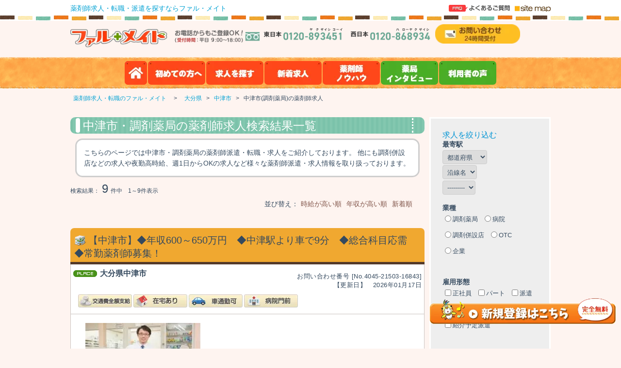

--- FILE ---
content_type: text/html; charset=UTF-8
request_url: https://www.pharmate.jp/pre_search/oita/nakatsushi/tyouzai/
body_size: 23825
content:
<!DOCTYPE html>
<!--[if lt IE 7]>      <html id="top" class="no-js lt-ie9 lt-ie8 lt-ie7"> <![endif]-->
<!--[if IE 7]>         <html id="top" class="no-js lt-ie9 lt-ie8"> <![endif]-->
<!--[if IE 8]>         <html id="top" class="no-js lt-ie9"> <![endif]-->
<!--[if gt IE 8]><!--> <html id="top" class="no-js"> <!--<![endif]-->
<head>
<link rel="canonical" href="https://www.pharmate.jp/pre_search/oita/nakatsushi/tyouzai/"><!-- Global site tag (gtag.js) - Google Analytics -->
<script async src="https://www.googletagmanager.com/gtag/js?id=UA-73947859-1"></script>
<script>
  window.dataLayer = window.dataLayer || [];
  function gtag(){dataLayer.push(arguments);}
  gtag('js', new Date());

  gtag('config', 'UA-73947859-1');
</script>
<!-- Google Tag Manager -->
<script>(function(w,d,s,l,i){w[l]=w[l]||[];w[l].push({'gtm.start':new Date().getTime(),event:'gtm.js'});var f=d.getElementsByTagName(s)[0],j=d.createElement(s),dl=l!='dataLayer'?'&l='+l:'';j.async=true;j.src='https://www.googletagmanager.com/gtm.js?id='+i+dl;f.parentNode.insertBefore(j,f);})(window,document,'script','dataLayer','GTM-NLZDHV');</script>
<!-- End Google Tag Manager -->



<!-- /Global site tag (gtag.js) - Google Analytics -->
<meta charset="utf-8">
<meta http-equiv="X-UA-Compatible" content="IE=edge,chrome=1">
<title> 中津市の調剤薬局の薬剤師求人情報｜ファルメイト</title>
<meta name="keywords" content="">
<meta name="description" content=">中津市の調剤薬局の薬剤師求人情報｜ファルメイト。 関東･関西･九州の求人、
パート、バイト、短期、派遣、高時給高収入のお仕事情報を掲載している転職サイ
トpharmateです★">
<meta name="viewport" content="width=device-width,initial-scale=1.0">
<meta name="format-detection" content="telephone=no">

<link rel="stylesheet" href="https://www.pharmate.jp/css_full/normalize.css">
<link rel="stylesheet" href="https://www.pharmate.jp/css_full/common.min.css">
<link rel="preload" as="style" href="https://www.pharmate.jp/css/table.css" onload="this.rel='stylesheet'">
<link rel="stylesheet" href="https://www.pharmate.jp/css_full/nav.css">
<link rel="stylesheet" href="https://www.pharmate.jp/css/style.css">
<link rel="stylesheet" href="https://www.pharmate.jp/css_full/jquery.rcrumbs.css">
<link rel="stylesheet" href="https://www.pharmate.jp/css_full/form.css">
<link rel="stylesheet" href="https://www.pharmate.jp/css_full/spmenu.css">
<link rel="dns-prefetch" href="https://ajax.googleapis.com">
<link rel="dns-prefetch" href="https://code.jquery.com">
<link rel="dns-prefetch" href="https://cdnjs.cloudflare.com">

<!--[if (lt IE 9) & (!IEMobile)]>
    <link rel="stylesheet" href="css/ie.css">
<![endif]-->
<link rel="shortcut icon" href="favicon.ico">
<script type="text/javascript" src="https://www.pharmate.jp/js/prototype.js"></script>
<link rel="apple-touch-icon-precomposed" href="https://www.pharmate.jp/apple-touch-icon-144x144-precomposed.png" />
<link rel="stylesheet" href="https://www.pharmate.jp/css/swiper.min.css">
<script type="text/javascript" src="https://ajax.googleapis.com/ajax/libs/jquery/1.8.3/jquery.min.js"></script>
<script type="text/javascript" src="https://www.pharmate.jp/js/jquery-1.9.1.min.js"></script>
<script type="text/javascript" src="https://www.pharmate.jp/js/spmenu.js"></script>
<script type="text/javascript" src="https://www.pharmate.jp/js/sppc.js"></script>
<script type="text/javascript" src="https://www.pharmate.jp/js/pagetop.js"></script>
<script type="text/javascript" src="https://www.pharmate.jp/js/pref_request.js"></script>
<script type="text/javascript" src="https://www.pharmate.jp/js/stcode_request.js"></script>


<style>
	.detail {
    clear: both;
	}

  .breadcrumbs {
    overflow-x: auto;
    white-space: nowrap;
    background: #fef4f0;
    padding: 5px;
  }
  .breadcrumbs.fixed {
    position: fixed;
    width: 100%;
    border-bottom: #e1d7d3 solid 1px;
    z-index: 900;
  }
  #bread-margin {
    margin: 0 auto;
    width: 1000px;
    max-width: 100%;
    min-width: 787px;
  }

  .search-text2 {
    width: 92% !important;
    background: #fff;
    border: #988c8c solid 2px;
    padding: 10px 10px 10px !important;
  }

	#search_area_box dd {
		float: left;
		margin: 0 5px 20px 0px;
	}
	.mainJump {
		clear: both;
	}
	#search_area_box_ttl {
		margin: 10px 0px 10px;
	}
  
	#sort_style {
		float:right;
		margin-top: -25px;
	}
  #search_area_box{
    display:flex;
    flex-wrap: wrap;
  }

  #search_dcode{display: none;}
  #search_near_dcode{display: none;}
  #search_koyo{display: none;}
  #search_gyosyu{display: none;}
  #search_segment{display: none;}
  #search_other{display: none;}
  #pref_text{display: none;}
  #pref_text_bottom{display: none;}
  #near_dcode{display: none;}
  .kyujin_special{display: none;}

  @media screen and (max-width: 787px) {
    #top-head {
      height: 65px;
    }
    #top-head .inner {
      height: 100%;
    }
  }
</style>

<!-- プルダウンメニュー開閉のjQueryを追加  20250627  西本 -->
<script>
  (function($) {
    $(function() {
      $('.search_area_pulldown_ttl').click(function() {
        const $search_area_pulldown = $(this).next('.search_area_pulldown');
        const pulldown_menu_width = $search_area_pulldown.outerWidth();
        const offset = $(this).offset();  // クリック位置の画面上の位置
        const window_width = $(window).width();

        // 右端からはみ出るかチェック
        if (offset.left + pulldown_menu_width > window_width) {
          $search_area_pulldown.addClass('align_right');
        }else {
          $search_area_pulldown.removeClass('align_right');
        }

        // 画面下からはみ出るかチェック
        if ($('.search_area_pulldown li').length > 9) {
          $search_area_pulldown.addClass('align_bottom');
        }else {
          $search_area_pulldown.removeClass('align_bottom');
        }

        // 他のメニューを閉じる
        $('.search_area_pulldown').not($search_area_pulldown).removeClass('show');
        $('.search_area_pulldown').not($search_area_pulldown).removeClass('align_bottom');
        $('.search_area_pulldown_ttl').not(this).removeClass('active');

        $search_area_pulldown.toggleClass('show');
        $(this).toggleClass('active');
      });
      
      // メニュー以外のエリアをクリックしたときにメニューを閉じる
      $(document).click(function(e) { 
        if(!$(e.target).closest('.search_area_pulldown_ttl').length) {
          $('.search_area_pulldown').removeClass('show');
          $('.search_area_pulldown_ttl').removeClass('active');
        }
      });
    });
  })(jQuery);
</script>

<!-- Global site tag (gtag.js) - Google Ads: 823880269 -->
<script async src="https://www.googletagmanager.com/gtag/js?id=AW-823880269"></script>
<script>
  window.dataLayer = window.dataLayer || [];
  function gtag(){dataLayer.push(arguments);}
  gtag('js', new Date());

  gtag('config', 'AW-823880269');

  </script>

</head>
<body id="preSarch">
<!--[if lt IE 8]>
    <p class="chromeframe">古いブラウザをお使いのようです。<br>より安全で高機能な新しい<a href="https://browsehappy.com/">ブラウザにアップグレードする</a>か<a href="https://www.google.com/chromeframe/?redirect=true">activate Google Chrome Frame</a>をお試しください。<br>快適なインターネットライフをお楽しみください！</p>
<![endif]-->
<!-- Google Tag Manager (noscript) -->
<noscript><iframe src="https://www.googletagmanager.com/ns.html?id=GTM-NLZDHV"height="0" width="0" style="display:none;visibility:hidden"></iframe></noscript>
<!-- End Google Tag Manager (noscript) -->

<div id="wrap"></div>
<div id="outer-wrap">
    <div id="inner-wrap">
    <style>
    #menu {
      padding-left: 0;
    }
    
    .menu{
      display:flex;
      align-items: center;
      justify-content: space-evenly;
    }
    @media screen and (max-width: 820px){
      .menu .les_button{
        width: 100px;
        height: auto;
      }
    }


</style>
<!--spmenu-->
<header id="top-head">
    <div class="inner">
        <!--ヘッダー-->
        <div id="headArea" >
          <div class="sp_None" id="fixedHeader">
            <div class="row" id="utilityArea">
              <div class="nine cols" id="catch">
                <div class="subtitle">
                  <a href="https://www.pharmate.jp/">薬剤師求人・転職・派遣を探すならファル・メイト
                  </a>
                </div>
                <!-- max42文字 -->
              </div>
              <ul class="three cols" id="utility">
                <li>
                  <a href="https://www.pharmate.jp/faq/">
                    <picture onmouseover="mouse_over(this, 'https://www.pharmate.jp/img/icon_faq_on.webp')" onmouseout="mouse_over(this, 'https://www.pharmate.jp/img/icon_faq_off.webp')">
                      <source type="image/webp" srcset="https://www.pharmate.jp/img/icon_faq_off.webp">
                      <img src="https://www.pharmate.jp/img/icon_faq_off.png" onmouseover="this.src='https://www.pharmate.jp/img/icon_faq_on.png'" onmouseout="this.src='https://www.pharmate.jp/img/icon_faq_off.png'" alt="よくあるご質問" loading="lazy"/>
                    </picture>
                  </a>
                </li>
                <li>
                  <a href="https://www.pharmate.jp/sitemap/">
                    <picture>
                      <source type="image/webp" srcset="https://www.pharmate.jp/img/icon_sitemap.webp">
                      <img src="https://www.pharmate.jp/img/icon_sitemap.png" alt="サイトマップ" loading="lazy"/>
                    </picture>
                  </a>
                </li>
              </ul>
            </div>
          </div>
          <!--ロゴ・tel-->
          <header id="top">
            <div class="block sp_None">
              <div class="row" id="headerMargin">
                <div class="cols" id="tel">
                  <ul>
                    <div class="logoPos">
                    	<li class="logoLine">
                          <a href="https://www.pharmate.jp/">
                            <picture>
                              <source type="image/webp" srcset="https://www.pharmate.jp/img/logo_header.webp">
                              <img class="logo_pos" src="https://www.pharmate.jp/img/logo_header.png" alt="薬剤師派遣・求人のファルメイト TOP" loading="lazy">
                            </picture>
                          </a>
                      	</li>
                      <li class="tel_pos">
                        <picture>
                          <source type="image/webp" srcset="https://www.pharmate.jp/img/ttl_tel.webp">
                          <img src="https://www.pharmate.jp/img/ttl_tel.png" alt="お電話からもご登録OK! (受付時間：平日10:00～19:00)" loading="lazy"/>
                        </picture>
                        <a href="tel:0120893451">
                          <picture>
                            <source type="image/webp" srcset="https://www.pharmate.jp/img/tel_east.webp">
                            <img src="https://www.pharmate.jp/img/tel_east.png" alt="フリーダイアル東日本：0120-893451(ヤクザイシコーイ)" loading="lazy"/>
                          </picture>
                        </a>
                        <a href="tel:0120868934">
                          <picture>
                            <source type="image/webp" srcset="https://www.pharmate.jp/img/tel_west.webp">
                            <img src="https://www.pharmate.jp/img/tel_west.png" alt="フリーダイアル西日本：0120-868934(ハローヤクザイシ)" loading="lazy"/>
                          </picture>
                        </a>
                        <a href="#mail">
                          <picture>
                            <source type="image/webp" srcset="https://www.pharmate.jp/img/icon_contact.webp">
                            <img src="https://www.pharmate.jp/img/icon_contact.png" alt="お問い合わせ" loading="lazy"/>
                          </picture>
                        </a>
                      </li>
                    </div>
                  </ul>
                </div>
              </div>
            </div>
          </header>

          <!--/ロゴ・tel-->
          <div class="sp_None">
            <div class="navbar">
              <nav class="menu" id="menu">
                <ul class="dropdown">
                  <li>
                    <a href="https://www.pharmate.jp/">
                      <picture onmouseover="mouse_over(this, 'https://www.pharmate.jp/img/Header_home_button_on.webp')" onmouseout="mouse_over(this, 'https://www.pharmate.jp/img/Header_home_button.webp')">
                        <source type="image/webp" srcset="https://www.pharmate.jp/img/Header_home_button.webp">
                        <img src="https://www.pharmate.jp/img/Header_home_button.png"  onmouseover="this.src='https://www.pharmate.jp/img/Header_home_button_on.png'" onmouseout="this.src='https://www.pharmate.jp/img/Header_home_button.png'" alt="薬剤師求人(大阪・東京・神奈川)・派遣サイト" loading="lazy"/>
                      </picture>
                    </a>
                  </li>
                  <li>
                    <a href="https://www.pharmate.jp/service/">
                      <picture onmouseover="mouse_over(this, 'https://www.pharmate.jp/img/Header_first_time_button_on.webp')" onmouseout="mouse_over(this, 'https://www.pharmate.jp/img/Header_first_time_button.webp')">
                        <source type="image/webp" srcset="https://www.pharmate.jp/img/Header_first_time_button.webp">
                        <img src="https://www.pharmate.jp/img/Header_first_time_button.png" class="les_button"  onmouseover="this.src='https://www.pharmate.jp/img/Header_first_time_button_on.png'" onmouseout="this.src='https://www.pharmate.jp/img/Header_first_time_button.png'" alt="初めての方へ" loading="lazy"/>
                      </picture>
                    </a>
                    <ul class="sub_menu">
                      <li>
                        <a href="https://www.pharmate.jp/service/">・ファル・メイトのサービス
                        </a>
                      </li>
                      <li>
                        <a href="https://www.pharmate.jp/flow/">・ご登録から就業までの流れ
                        </a>
                      </li>
                      <li>
                        <a href="https://www.pharmate.jp/entry/">・会員登録（薬剤師さま）
                        </a>
                      </li>
                      <li>
                        <a href="https://www.pharmate.jp/entry/index_ki.html">・会員登録（法人さま）
                        </a>
                      </li>
                      <!--<li>
                        <a href="https://www.pharmate.jp/special/friends.html">・お友達紹介キャンペーン
                        </a>
                      </li>-->
                      <li>
                        <a href="https://www.pharmate.jp/faq/">・よくあるご質問
                        </a>
                      </li>
                      <!-- <li>
                        <a href="https://www.pharmate.jp/topics/bg_job_hunting_index.html">・就活メイト
                        </a>
                      </li> -->
                    </ul>
                  </li>
                  <li>
                    <a href="https://www.pharmate.jp/#main">
                      <picture onmouseover="mouse_over(this, 'https://www.pharmate.jp/img/Header_job_offer_search_button_on.webp')" onmouseout="mouse_over(this, 'https://www.pharmate.jp/img/Header_job_offer_search_button.webp')">
                        <source type="image/webp" srcset="https://www.pharmate.jp/img/Header_job_offer_search_button.webp">
                        <img src="https://www.pharmate.jp/img/Header_job_offer_search_button.png" class="les_button" onmouseover="this.src='https://www.pharmate.jp/img/Header_job_offer_search_button_on.png'" onmouseout="this.src='https://www.pharmate.jp/img/Header_job_offer_search_button.png'" alt="求人を探す" loading="lazy"/>
                      </picture>
                    </a>
                  </li>

                  <li class="Search_None">
                    <a href="https://www.pharmate.jp/#new_kyujin">
                    <picture onmouseover="mouse_over(this, 'https://www.pharmate.jp/img/Header_new_job_offer_button_on.webp')" onmouseout="mouse_over(this, 'https://www.pharmate.jp/img/Header_new_job_offer_button.webp')">
                      <source type="image/webp" srcset="https://www.pharmate.jp/img/Header_new_job_offer_button.webp">
                      <img src="https://www.pharmate.jp/img/Header_new_job_offer_button.png" class="les_button" onmouseover="this.src='https://www.pharmate.jp/img/Header_new_job_offer_button_on.png'" onmouseout="this.src='https://www.pharmate.jp/img/Header_new_job_offer_button.png'" alt="新着求人" loading="lazy"/>
                    </picture>
                    </a>
                    <!-- <ul class="sub_menu">
                      <li>
                        <a href="https://www.pharmate.jp/company/">・会社概要
                        </a>
                      </li>
                      <li>
                        <a href="https://www.pharmate.jp/policy/">・利用規約/プライバシーポリシー
                        </a>
                      </li>
                      <li>
                        <a href="https://www.pharmate.jp/sitemap/">・サイトマップ
                        </a>
                      </li>
                      <!-- <li>
                        <a href="https://www.pharmate.jp/pharblog/" target="_blank">・ファル・メイトのブログ
                        </a>
                      </li>
                    </ul> -->
                  </li>
                  <li class="Search_On">
                    <a href="https://www.pharmate.jp/#new_kyujin">
                      <picture onmouseover="mouse_over(this, 'https://www.pharmate.jp/img/Header_company_profilel_button_on.webp')" onmouseout="mouse_over(this, 'https://www.pharmate.jp/img/Header_company_profilel_button.webp')">
                        <source type="image/webp" srcset="https://www.pharmate.jp/img/Header_company_profilel_button.webp">
                        <img src="https://www.pharmate.jp/img/Header_company_profilel_button.png" class="les_button" onmouseover="this.src='https://www.pharmate.jp/img/Header_company_profilel_button_on.png'" onmouseout="this.src='https://www.pharmate.jp/img/Header_company_profilel_button.png'" alt="新着求人" loading="lazy"/>
                      </picture>
                    </a>
                  </li>
                  <li class="Search_None">
                    <a href="https://www.pharmate.jp/topics/">
                      <picture onmouseover="mouse_over(this, 'https://www.pharmate.jp/img/Header_button_pharmacist_know_how_on.webp')" onmouseout="mouse_over(this, 'https://www.pharmate.jp/img/Header_button_pharmacist_know_how.webp')">
                        <source type="image/webp" srcset="https://www.pharmate.jp/img/Header_button_pharmacist_know_how.webp">
                        <img src="https://www.pharmate.jp/img/Header_button_pharmacist_know_how.png" class="les_button" onmouseover="this.src='https://www.pharmate.jp/img/Header_button_pharmacist_know_how_on.png'" onmouseout="this.src='https://www.pharmate.jp/img/Header_button_pharmacist_know_how.png'" alt="薬剤師ノウハウ" loading="lazy"/>
                      </picture>
                    </a>
                    <ul class="sub_menu">
                      <li>
                        <a href="https://www.pharmate.jp/topics/hatarakikata/">・薬剤師の働き方について</a>
                        <ul>
                          <li>
                            <a href="https://www.pharmate.jp/topics/hatarakikata/work_type/">・どんな仕事があるだろう<br /> 「専門業界編」</a>
                          </li>
                          <li>
                            <a href="https://www.pharmate.jp/topics/hatarakikata/koyokeitai/">・薬剤師の雇用形態とは？</a>
                          </li>
                          <li>
                            <a href="https://www.pharmate.jp/topics/hatarakikata/haken/">・派遣の働き方</a>
                          </li>
                          <li>
                            <a href="https://www.pharmate.jp/topics/hatarakikata/haken-miryoku/">・派遣薬剤師の魅力</a>
                          </li>
                          <li>
                            <a href="https://www.pharmate.jp/topics/hatarakikata/hoken-zeikin/">・社会保険・税金の知識</a>
                          </li>
                        </ul>
                      </li>
                      <li>
                        <a href="https://www.pharmate.jp/topics/knowhow/">・転職・就職ノウハウ
                        </a>
                        <ul>
                          <li>
                            <a href="https://www.pharmate.jp/topics/knowhow/rirekisho/">・履歴書の書き方</a>
                          </li>
                          <li>
                            <a href="https://www.pharmate.jp/topics/knowhow/shokumukeirekisho/">・職務経歴書の書き方</a>
                          </li>
                          <li>
                            <a href="https://www.pharmate.jp/topics/article3.html">・面接　〜マナー編〜</a>
                          </li>
                          <li>
                            <a href="https://www.pharmate.jp/topics/article4.html">・面接　〜質疑応答編〜</a>
                          </li>
                          <li>
                            <a href="https://www.pharmate.jp/topics/article5.html">・転職スケジュール</a>
                          </li>
                          <li>
                            <a href="https://www.pharmate.jp/topics/knowhow/#jobhuntingguide">・薬学生就活ガイド（新卒向け）</a>
                          </li>
                        </ul>
                      </li>
                      <!--薬剤師のお役立ちガイド-->
                      <li>
                        <a href="https://www.pharmate.jp/topics/column/">・薬剤師のお役立ちガイド</a>
                        <ul>
                          <li>
                            <a href="https://www.pharmate.jp/carrier/">・メリット・デメリット</a>
                          </li>
                          <li>
                            <a href="https://www.pharmate.jp/column/">・育児休暇を取得するには？</a>
                          </li>
                          <li>
                            <a href="https://www.pharmate.jp/column/index02.html">・日本と海外の薬剤師事情の違い</a>
                          </li>
                          <li>
                            <a href="https://www.pharmate.jp/column/index03.html">・薬剤師が転職する前に</a>
                          </li>
                          <li>
                            <a href="https://www.pharmate.jp/column/index04.html">・薬剤師になるには？薬剤師の資格について</a>
                          </li>
                          <li>
                            <a href="https://www.pharmate.jp/topics/column/">・その他記事一覧はこちら</a>
                          </li>
                          <!-- <li>
                            <a href="https://www.pharmate.jp/column/index05.html">・薬剤師の志望動機の書き方！有利な書き方のポイントをご紹介</a>
                          </li>
                          <li>
                            <a href="https://www.pharmate.jp/column/index06.html">・ブランクの長い薬剤師の職場復帰！不安を解消するポイント徹底解説</a>
                          </li>
                          <li>
                            <a href="https://www.pharmate.jp/column/index07.html">・薬剤師の転職理由ランキング！</a>
                          </li>
                          <li>
                            <a href="https://www.pharmate.jp/column/index08.html">・薬剤師の平均年収はどのくらい？</a>
                          </li>
                          <li>
                            <a href="https://www.pharmate.jp/column/index09.html">・ドラッグストア勤務薬剤師の月収・年収について</a>
                          </li>
                          <li>
                            <a href="https://www.pharmate.jp/column/index10.html">・病院勤務薬剤師の月収・年収について</a>
                          </li>
                          <li>
                            <a href="https://www.pharmate.jp/column/index11.html">・調剤薬局とドラッグストア仕事内容はどう違う？</a>
                          </li>
                          <li>
                            <a href="https://www.pharmate.jp/column/index12.html">・管理薬剤師とは？仕事内容やスキル、転職するための方法を解説</a>
                          </li>
                          <li>
                            <a href="https://www.pharmate.jp/column/index13.html">・ドラッグストア薬剤師の仕事内容とは？年収や労働環境について解説</a>
                          </li> -->
                        </ul>
                      </li>
                    </ul>
                  </li>
                  <li class="Search_On">
                    <a href="https://www.pharmate.jp/topics/">
                      <picture onmouseover="mouse_over(this, 'https://www.pharmate.jp/img/Header_saiyo_button_on.webp')" onmouseout="mouse_over(this, 'https://www.pharmate.jp/img/Header_saiyo_button.webp')">
                        <source type="image/webp" srcset="https://www.pharmate.jp/img/Header_saiyo_button.webp">
                        <img src="https://www.pharmate.jp/img/Header_saiyo_button.png" class="les_button" onmouseover="this.src='https://www.pharmate.jp/img/Header_saiyo_button_on.png'" onmouseout="this.src='https://www.pharmate.jp/img/Header_saiyo_button.png'" alt="薬剤師ノウハウ" loading="lazy"/>
                      </picture>
                    </a>
                  </li>

                <li class="Search_None">
                <a href="https://www.pharmate.jp/report/">
                  <picture onmouseover="mouse_over(this, 'https://www.pharmate.jp/img/Header_PharmacyInterview_button_on.webp')" onmouseout="mouse_over(this, 'https://www.pharmate.jp/img/Header_PharmacyInterview_button.webp')">
                    <source type="image/webp" srcset="https://www.pharmate.jp/img/Header_PharmacyInterview_button.webp">
                    <img src="https://www.pharmate.jp/img/Header_PharmacyInterview_button.png" class="les_button" onmouseover="this.src='https://www.pharmate.jp/img/Header_PharmacyInterview_button_on.png'" onmouseout="this.src='https://www.pharmate.jp/img/Header_PharmacyInterview_button.png'" alt="薬局インタビュー" loading="lazy"/>
                  </picture>
                </a>
                <ul class="sub_menu">
                    <li>
                        <a href="https://www.pharmate.jp/report/manager/">・社長インタビュー
                        </a>
                    </li>
                    <li>
                        <a href="https://www.pharmate.jp/report/senpai/">・先輩インタビュー
                        </a>
                    </li>
                </ul>
                </li>
                <li class="Search_On">
                <a href="https://www.pharmate.jp/report/">
                  <picture onmouseover="mouse_over(this, 'https://www.pharmate.jp/img/Header_PharmacyInterview_button_s_on.webp')" onmouseout="mouse_over(this, 'https://www.pharmate.jp/img/Header_PharmacyInterview_button_s.webp')">
                    <source type="image/webp" srcset="https://www.pharmate.jp/img/Header_PharmacyInterview_button_s.webp">
                    <img src="https://www.pharmate.jp/img/Header_PharmacyInterview_button_s.png" class="les_button" onmouseover="this.src='https://www.pharmate.jp/img/Header_PharmacyInterview_button_s_on.png'" onmouseout="this.src='https://www.pharmate.jp/img/Header_PharmacyInterview_button_s.png'" alt="薬局インタビュー" loading="lazy"/>
                  </picture>
                </a>
                <ul class="sub_menu">
                    <li>
                        <a href="https://www.pharmate.jp/report/manager/">・社長インタビュー
                        </a>
                    </li>
                    <li>
                        <a href="https://www.pharmate.jp/report/senpai/">・先輩インタビュー
                        </a>
                    </li>
                </ul>
                </li>
              <li class="Search_None">
                <a href="https://www.pharmate.jp/user_voice/">
                  <picture onmouseover="mouse_over(this, 'https://www.pharmate.jp/img/Header_UserVoice_button_s_on.webp')" onmouseout="mouse_over(this, 'https://www.pharmate.jp/img/Header_UserVoice_button_s.webp')">
                    <source type="image/webp" srcset="https://www.pharmate.jp/img/Header_UserVoice_button_s.webp">
                    <img src="https://www.pharmate.jp/img/Header_UserVoice_button_s.png" class="les_button" onmouseover="this.src='https://www.pharmate.jp/img/Header_UserVoice_button_s_on.png'" onmouseout="this.src='https://www.pharmate.jp/img/Header_UserVoice_button_s.png'" alt="利用者の声" loading="lazy"/>
                  </picture>
                </a>
                <ul class="sub_menu">
                  <li>
                    <a href="https://www.pharmate.jp/user_voice/yakuzaishihaken-zadankai/">・薬剤師派遣の実際の働き方座談会
                    </a>
                  </li>
                </ul>
              </li>
              <li class="Search_On">
                <a href="https://www.pharmate.jp/user_voice/">
                <picture onmouseover="mouse_over(this, 'https://www.pharmate.jp/img/Header_UserVoice_button_s_on.webp')" onmouseout="mouse_over(this, 'https://www.pharmate.jp/img/Header_UserVoice_button_s.webp')">
                  <source type="image/webp" srcset="https://www.pharmate.jp/img/Header_UserVoice_button_s.webp">
                  <img src="https://www.pharmate.jp/img/Header_UserVoice_button_s.png" class="les_button" onmouseover="this.src='https://www.pharmate.jp/img/Header_UserVoice_button_s_on.png'" onmouseout="this.src='https://www.pharmate.jp/img/Header_UserVoice_button_s.png'" alt="利用者の声" loading="lazy"/>
                </picture>
                </a>
                <ul class="sub_menu">
                  <li>
                    <a href="https://www.pharmate.jp/user_voice/yakuzaishihaken-zadankai/">・派遣スタッフ座談会
                    </a>
                  </li>
                </ul>
              </li>
              <!-- <li id="gNav-search" class="Search_None">
                <a href="https://www.pharmate.jp/#main">
                <img src="https://www.pharmate.jp/img/Header_search_button.png" onmouseover="this.src='https://www.pharmate.jp/img/Header_search_button_on.png'" onmouseout="this.src='https://www.pharmate.jp/img/Header_search_button.png'" alt="ホームで求人を探す" />
                </a>
              </li>
              <li id="gNav-search" class="Search_On none_menu">
                <a href="https://www.pharmate.jp/#main">
                <img src="https://www.pharmate.jp/img/Header_search_button_s.png" onmouseover="this.src='https://www.pharmate.jp/img/Header_search_button_s_on.png'" onmouseout="this.src='https://www.pharmate.jp/img/Header_search_button_s.png'" alt="ホームで求人を探す" />
                </a>
              </li> -->
                </ul>
              </nav>
            </div>
          </div>
        </div>
        <!--ヘッダー-->
        <div id="mobile-head">
            <div class="logo sp_Yes">
                  <a href="https://www.pharmate.jp/">
                    <picture>
                      <source type="image/webp" srcset="https://www.pharmate.jp/img/logo_header.webp">
                      <img class="logo_pos" src="https://www.pharmate.jp/img/logo_header.png" alt="ロゴ：ファル・メイト">
                    </picture>
                  </a>
            </div>
            <div id="nav-toggle">
                <div>
                    <span></span>
                    <span></span>
                    <span></span>
                </div>
            	<div class="menuText">
                MENU
                </div>
            </div>
        </div>
        <nav id="global-nav">
          <ul class="spmenu"><!-- 一列にする場合は<li class="both">、2つ並べる場合は<li class="menu2block"> -->
            <li class="both registration_button">
              <a href="https://www.pharmate.jp/entry/">
                <picture onmouseover="mouse_over(this, 'https://www.pharmate.jp/img/entry_botton_s_on.webp')" onmouseout="mouse_over(this, 'https://www.pharmate.jp/img/entry_botton_s.webp')">
                  <source type="image/webp" srcset="https://www.pharmate.jp/img/entry_botton_s.webp">
                  <img src="https://www.pharmate.jp/img/entry_botton_s.png?161014" onmouseover="this.src='https://www.pharmate.jp/img/entry_botton_s_on.png?161014'" onmouseout="this.src='https://www.pharmate.jp/img/entry_botton_s.png?161014'" class="full_size" alt="ファルメイト新規会員登録はこちら" />
                </picture>
              </a>
            </li>
              <!-- <li class="both"><a href="https://www.pharmate.jp/service/">初めての方へ</a></li> -->
              <li class="both"><a id = 'head_beginners'>初めての方へ<span class = "down_arrow">&#9662;</span></a></li>
              <li id = "menu_beginners">
                <ul>
                  <li><a href="https://www.pharmate.jp/service/">ファル・メイトのサービス</a></li>
                  <li><a href="https://www.pharmate.jp/flow/">ご登録から就業までの流れ</a></li>
                  <li><a href="https://www.pharmate.jp/entry/">会員登録（薬剤師さま）</a></li>
                  <li><a href="https://www.pharmate.jp/entry/index_ki.html">会員登録（法人さま）</a></li>
                  <li><a href="https://www.pharmate.jp/faq/">よくあるご質問</a></li>
                </ul>
              </li>
              <li><a href="https://www.pharmate.jp/#main">求人を探す</a></li>
              <li><a href="https://www.pharmate.jp/#new_kyujin">新着求人</a></li>
              <!-- <li class="both"><a href="https://www.pharmate.jp/topics/">薬剤師転職ノウハウ</a></li> -->
              <li class="both"><a id = 'head_knowhow'>薬剤師転職ノウハウ<span class = "down_arrow">&#9662;</span></a></li>
              <li id = "menu_knowhow">
                <ul>
                  <li><a href="https://www.pharmate.jp/topics/hatarakikata/">薬剤師の働き方について</a></li>
                  <li><a href="https://www.pharmate.jp/topics/knowhow/">転職・就職ノウハウ</a></li>
                  <li><a href="https://www.pharmate.jp/topics/column/">薬剤師のお役立ちガイド</a></li>
                </ul>
              </li>
              <li class="both"><a href="https://www.pharmate.jp/report/">薬局インタビュー</a></li>
              <li class="both"><a href="https://www.pharmate.jp/user_voice/">利用者の声</a></li>
          </ul>
        </nav>
        <!-- <nav id="global-nav">
            <ul class="spmenu">
                <li><a href="https://www.pharmate.jp/#main">求人を探す</a></li>
                <li><a href="https://www.pharmate.jp/service/">ファル・メイトのサービス</a></li>
                <li class="menu2block"><a href="https://www.pharmate.jp/flow/">ご登録から<br />就業までの流れ</a></li>
                <li><a href="https://www.pharmate.jp/topics/">お役立ちコンテンツ</a></li>
                <li class="menu2block"><a href="https://www.pharmate.jp/topics/knowhow/">転職ノウハウ</a></li>
                <li class="menu2block"><a href="https://www.pharmate.jp/topics/hatarakikata/hoken-zeikin/">社会保険・税金の知識</a></li>
                <li class="menu2block"><a href="https://www.pharmate.jp/topics/hatarakikata/haken-miryoku/">派遣薬剤師の魅力</a></li>
				<li class="menu2block"><a href="https://www.pharmate.jp/carrier/">メリット・デメリット</a></li>
                <li class="menu2block"><a href="https://www.pharmate.jp/sitemap/">サイトマップ</a></li>
                <li class="menu2block"><a href="https://www.pharmate.jp/report/manager/">社長インタビュー</a></li>
                <li class="menu2block"><a href="https://www.pharmate.jp/report/senpai/">先輩インタビュー</a></li>
            </ul>
        </nav> -->
    </div>
</header>
        <!--/#headArea-->

    <div id="header"></div>
        <!--==================================================

        #main

        ===================================================-->
      <div id="main" role="main">
        
        <!-- .bread -->
        <div class="breadcrumbs" id="bread-crumbs" itemscope itemtype="http://schema.org/BreadcrumbList">
          <div id="bread-margin">
            <ul class="bread">
  			      <li itemprop="itemListElement" itemscope itemtype="http://schema.org/ListItem">
  			        <a itemprop="item" href="https://www.pharmate.jp/">
  				        <span itemprop="name">薬剤師求人・転職のファル・メイト</span>
  			        </a>
  			        <meta itemprop="position" content="1" /><span>&gt;</span>
  			      </li>
               <li itemprop="itemListElement" itemscope itemtype="http://schema.org/ListItem">
                        <a itemprop="item" href="https://www.pharmate.jp/pre_search/oita/"><span itemprop="name">大分県</span></a><meta itemprop="position" content="2" />
                      </li><li> > </li> <li itemprop="itemListElement" itemscope itemtype="http://schema.org/ListItem">
                            <a itemprop="item" href="https://www.pharmate.jp/pre_search/oita/nakatsushi/"><span itemprop="name">中津市</span></a><meta itemprop="position" content="3" />
                          </li><li> > </li> <li itemprop="itemListElement" itemscope itemtype="http://schema.org/ListItem">
                            <span itemprop="name">中津市(調剤薬局)の薬剤師求人</span><meta itemprop="position" content="4" />
                          </li>            </ul>
          </div>
        </div>
        <!-- //.bread -->

        <article class="row">

          <!--メインカラム-->
          <div id="mainColumn" class="eight cols back_no">
            <section class="sub">
              <h1>中津市・調剤薬局の薬剤師求人検索結果一覧</h1>
              
                
              <div class="prefecturesText textBox">こちらのページでは中津市・調剤薬局の薬剤師派遣・転職・求人をご紹介しております。
                     他にも調剤併設店などの求人や夜勤高時給、週1日からOKの求人など様々な薬剤師派遣・求人情報を取り扱っております。</div>  
  
				  		<div class="pagenation">
				  			<div>検索結果：<span class="big">9</span>件中　<span class="emp">1～9件</span>表示</div>
<ul class="pageNav"></ul>				  		</div>
  
				  		<div id="sort_style">
               <dl id="search_area_box">
                <dd>並び替え：</dd>
                 <dd><a href="https://www.pharmate.jp/pre_search/oita/nakatsushi/tyouzai/wage/">時給が高い順</a></dd><dd><a href="https://www.pharmate.jp/pre_search/oita/nakatsushi/tyouzai/income/">年収が高い順</a></dd><dd><a href="https://www.pharmate.jp/pre_search/oita/nakatsushi/tyouzai/">新着順</a></dd>               </dl>
				  		</div>
				  		<br />
				  		<div id="02"></div>
				  		        <!-- リスト一式 -->
        <div class="detail">
            <div class="itemArea clearfix">
                <!-- <h4><span>大分県中津市 調剤専門</span></h4> -->
                <div class='b_h4'><h2><a href="https://www.pharmate.jp/detail/oita/nakatsushi/16843/">【中津市】◆年収600～650万円　◆中津駅より車で9分　◆総合科目応需　◆常勤薬剤師募集！</a></h2></div>
            </div>

            <div class="regionArea">
	            <div class="regionAreaL">
                <p>大分県中津市</p>
                </div>
            </div>
            <div class="namberArea">
                お問い合わせ番号 [No.4045-21503-16843]
                <br />
                【更新日】　2026年01月17日
            </div>

            <!-- アイコン　セグメント -->
            <ul class="segmentArea clearfix">
                <li>
                          <picture>
                            <source type="image/webp" srcset="https://www.pharmate.jp/img/segment_icon_04_on.webp">
                            <img src="https://www.pharmate.jp/img/segment_icon_04_on.png" alt="交通費全額支給" loading = "lazy"/>
                          </picture>
                        </li><li>
                          <picture>
                            <source type="image/webp" srcset="https://www.pharmate.jp/img/segment_icon_05_on.webp">
                            <img src="https://www.pharmate.jp/img/segment_icon_05_on.png" alt="在宅あり" loading = "lazy"/>
                          </picture>
                        </li><li>
                          <picture>
                            <source type="image/webp" srcset="https://www.pharmate.jp/img/segment_icon_10_on.webp">
                            <img src="https://www.pharmate.jp/img/segment_icon_10_on.png" alt="車通勤可" loading = "lazy"/>
                          </picture>
                        </li><li>
                          <picture>
                            <source type="image/webp" srcset="https://www.pharmate.jp/img/segment_icon_11_on.webp">
                            <img src="https://www.pharmate.jp/img/segment_icon_11_on.png" alt="病院門前" loading = "lazy"/>
                          </picture>
                        </li>
            </ul>
            <!-- //アイコン　セグメント -->

            <div class="detailArea">
              <dl>
                  <dt class='img_dt'>
                    <div class='adjust'>
                      <div class='right_dt'>
                        <picture>
                          <source type="image/webp" srcset="https://www.pharmate.jp/img/tenpo/exterior/sample_8.webp">
                          <img src='https://www.pharmate.jp/img/tenpo/exterior/sample_8.jpg' alt='【中津市】◆年収600～650万円　◆中津駅より車で9分　◆総合科目応需　◆常勤薬剤師募集！：求人No.16843' loading="lazy">
                        </picture>
                      </div>
                    </div>
                  </dt>
              </dl>

                <!-- ★追加分 -->
                <table class="details2Table">
                    <tr>
                      <th>おすすめのポイント</th>
                      <td>年収600万円以上も可能で、安定した収入を得たい薬剤師の方におすすめです。昇給は年1回、賞与は年2回支給され、頑張りをしっかり評価します。さらに、決算賞与や永年勤続表彰もあり、長く安心して働ける環境です。<br /><br />週休2日制で、土曜日は月1回の午前当番以外はお休み。年間休日も多く、プライベートも充実させたい方に最適です。<br /><br />また、湯布院に保養所があったり、3人目のお子さんの誕生時には10万円が支給されるなど、福利厚生も充実しています。マイカー通勤可能で、交通費も別途支給されます。<br /></td>
                    </tr>
                    <tr>
                        <th>給与</th>
                        <td>年収650万円～<br/>■年収600～650万円
※ご経験・スキルを考慮いたします。</td>
                    </tr>
                    <tr>
                        <th>最寄り駅</th>
                        <td>JR日豊本線(門司港～佐伯)　中津駅 車12分</td>
                    </tr>
                    <tr>
                        <th>勤務時間</th>
                        <td>■月～金　9:00～18:00
■土　9:00～12:00

※残業ほぼなし</td>
                    </tr>
                    <tr>
                        <th>福利厚生</th>
                        <td>【待遇】<br />・昇給：年1回（4月）<br />・賞与：年2回（7月、12月）<br />・決算賞与あり！（GWごろ）<br />・永年勤続表彰10・20・30年で祝い金支給<br /><br />【福利厚生】<br />・社会保険完備（雇用、労災、健康、厚生）<br />・薬剤師賠償責任保険<br />・資格取得支援制度あり<br />・制服貸与あり<br />・退職金制度（勤続5年以上）<br />・湯布院に保養所あり<br />・3人目のお子さんが生まれた際は10万円支給（配偶者も適用）<br />・借り上げ社宅、社宅あり（宇佐・中津には社宅マンションあり）</td>
                    </tr>
                    <!-- <tr>
                    	<th>関連</th>
                    	<td>_%view_relation_link%_</td>
                    </tr> -->
                    <tr>
                      <th>処方箋枚数</th>
                      <td></td>
                    </tr>
                </table>
                <!--//★追加分 -->

                <div class="detailBtn">
                    <ul>
                        <li class="searchDetailBtnL">
                          <a href="https://www.pharmate.jp/detail/oita/nakatsushi/16843/">
                            <picture>
                              <source type="image/webp" srcset="https://www.pharmate.jp/img/btn_detail_off.webp">
                              <img src="https://www.pharmate.jp/img/btn_detail_off.png" alt="詳細を見る" loading = "lazy"/>
                            </picture>
                          </a>
                        </li>
                        <li class="searchDetailBtnR">
                          <a href="https://www.pharmate.jp/entry/?kid=16843">
                            <picture>
                              <source type="image/webp" srcset="https://www.pharmate.jp/img/btn_apply_off.webp">
                              <img src="https://www.pharmate.jp/img/btn_apply_off.png" alt="応募する" loading = "lazy"/>
                            </picture>
                          </a>
                        </li>
                    </ul>
                </div>

            </div>
        </div>
        <p class="mainJump"><a href="#header">このページのトップへ</a></p>
        <!-- //リスト一式 -->
        <!-- リスト一式 -->
        <div class="detail">
            <div class="itemArea clearfix">
                <!-- <h4><span>大分県中津市 調剤専門</span></h4> -->
                <div class='b_h4'><h2><a href="https://www.pharmate.jp/detail/oita/nakatsushi/16842/">【中津市】◆年収600～650万円　◆中津駅徒歩16分　◆常勤薬剤師募集！</a></h2></div>
            </div>

            <div class="regionArea">
	            <div class="regionAreaL">
                <p>大分県中津市</p>
                </div>
            </div>
            <div class="namberArea">
                お問い合わせ番号 [No.4045-21502-16842]
                <br />
                【更新日】　2026年01月17日
            </div>

            <!-- アイコン　セグメント -->
            <ul class="segmentArea clearfix">
                <li>
                          <picture>
                            <source type="image/webp" srcset="https://www.pharmate.jp/img/segment_icon_04_on.webp">
                            <img src="https://www.pharmate.jp/img/segment_icon_04_on.png" alt="交通費全額支給" loading = "lazy"/>
                          </picture>
                        </li><li>
                          <picture>
                            <source type="image/webp" srcset="https://www.pharmate.jp/img/segment_icon_05_on.webp">
                            <img src="https://www.pharmate.jp/img/segment_icon_05_on.png" alt="在宅あり" loading = "lazy"/>
                          </picture>
                        </li><li>
                          <picture>
                            <source type="image/webp" srcset="https://www.pharmate.jp/img/segment_icon_10_on.webp">
                            <img src="https://www.pharmate.jp/img/segment_icon_10_on.png" alt="車通勤可" loading = "lazy"/>
                          </picture>
                        </li><li>
                          <picture>
                            <source type="image/webp" srcset="https://www.pharmate.jp/img/segment_icon_11_on.webp">
                            <img src="https://www.pharmate.jp/img/segment_icon_11_on.png" alt="病院門前" loading = "lazy"/>
                          </picture>
                        </li>
            </ul>
            <!-- //アイコン　セグメント -->

            <div class="detailArea">
              <dl>
                  <dt class='img_dt'>
                    <div class='adjust'>
                      <div class='right_dt'>
                        <picture>
                          <source type="image/webp" srcset="https://www.pharmate.jp/img/tenpo/exterior/sample_6.webp">
                          <img src='https://www.pharmate.jp/img/tenpo/exterior/sample_6.jpg' alt='【中津市】◆年収600～650万円　◆中津駅徒歩16分　◆常勤薬剤師募集！：求人No.16842' loading="lazy">
                        </picture>
                      </div>
                    </div>
                  </dt>
              </dl>

                <!-- ★追加分 -->
                <table class="details2Table">
                    <tr>
                      <th>おすすめのポイント</th>
                      <td>大分県中津市で、地域医療に貢献したい薬剤師の方におすすめの求人です。年収600万円～650万円と高水準であり、これまでの経験やスキルを考慮して決定します。JR中津駅より徒歩16分とアクセスも良く、マイカー通勤も可能で、交通費も別途支給されます。週休2日制で、無理なく勤務できます。さらに、永年勤続表彰制度があり、長く勤めたい方にも魅力的な環境です。湯布院には保養所もあり、福利厚生も充実しています。内科、消化器科、呼吸器科など、幅広い処方科目を経験できる点も、スキルアップを目指す方には最適です。<br /></td>
                    </tr>
                    <tr>
                        <th>給与</th>
                        <td>年収650万円～<br/>■年収600～650万円
※ご経験・スキルを考慮いたします。</td>
                    </tr>
                    <tr>
                        <th>最寄り駅</th>
                        <td>JR日豊本線(門司港～佐伯)　中津駅 車12分</td>
                    </tr>
                    <tr>
                        <th>勤務時間</th>
                        <td>■月～土　9:00～18:00

※残業ほぼなし</td>
                    </tr>
                    <tr>
                        <th>福利厚生</th>
                        <td>【待遇】<br />・昇給：年1回（4月）<br />・賞与：年2回（7月、12月）<br />・決算賞与あり！（GWごろ）<br />・永年勤続表彰10・20・30年で祝い金支給<br /><br />【福利厚生】<br />・社会保険完備（雇用、労災、健康、厚生）<br />・薬剤師賠償責任保険<br />・資格取得支援制度あり<br />・制服貸与あり<br />・退職金制度（勤続5年以上）<br />・湯布院に保養所あり<br />・3人目のお子さんが生まれた際は10万円支給（配偶者も適用）<br />・借り上げ社宅、社宅あり（宇佐・中津には社宅マンションあり）</td>
                    </tr>
                    <!-- <tr>
                    	<th>関連</th>
                    	<td>_%view_relation_link%_</td>
                    </tr> -->
                    <tr>
                      <th>処方箋枚数</th>
                      <td></td>
                    </tr>
                </table>
                <!--//★追加分 -->

                <div class="detailBtn">
                    <ul>
                        <li class="searchDetailBtnL">
                          <a href="https://www.pharmate.jp/detail/oita/nakatsushi/16842/">
                            <picture>
                              <source type="image/webp" srcset="https://www.pharmate.jp/img/btn_detail_off.webp">
                              <img src="https://www.pharmate.jp/img/btn_detail_off.png" alt="詳細を見る" loading = "lazy"/>
                            </picture>
                          </a>
                        </li>
                        <li class="searchDetailBtnR">
                          <a href="https://www.pharmate.jp/entry/?kid=16842">
                            <picture>
                              <source type="image/webp" srcset="https://www.pharmate.jp/img/btn_apply_off.webp">
                              <img src="https://www.pharmate.jp/img/btn_apply_off.png" alt="応募する" loading = "lazy"/>
                            </picture>
                          </a>
                        </li>
                    </ul>
                </div>

            </div>
        </div>
        <p class="mainJump"><a href="#header">このページのトップへ</a></p>
        <!-- //リスト一式 -->
        <!-- リスト一式 -->
        <div class="detail">
            <div class="itemArea clearfix">
                <!-- <h4><span>大分県中津市 調剤専門</span></h4> -->
                <div class='b_h4'><h2><a href="https://www.pharmate.jp/detail/oita/nakatsushi/15730/">【中津市】◆時給3,500円可！　◆紹介予定派遣　◆住居付き　【即日就業可】</a></h2></div>
            </div>

            <div class="regionArea">
	            <div class="regionAreaL">
                <p>大分県中津市</p>
                </div>
            </div>
            <div class="namberArea">
                お問い合わせ番号 [No.590-18889-15730]
                <br />
                【更新日】　2026年01月17日
            </div>

            <!-- アイコン　セグメント -->
            <ul class="segmentArea clearfix">
                <li>
                          <picture>
                            <source type="image/webp" srcset="https://www.pharmate.jp/img/segment_icon_10_on.webp">
                            <img src="https://www.pharmate.jp/img/segment_icon_10_on.png" alt="車通勤可" loading = "lazy"/>
                          </picture>
                        </li>
            </ul>
            <!-- //アイコン　セグメント -->

            <div class="detailArea">
              <dl>
                  <dt class='img_dt'>
                    <div class='adjust'>
                      <div class='right_dt'>
                        <picture>
                          <source type="image/webp" srcset="https://www.pharmate.jp/img/tenpo/exterior/sample_3.webp">
                          <img src='https://www.pharmate.jp/img/tenpo/exterior/sample_3.jpg' alt='【中津市】◆時給3,500円可！　◆紹介予定派遣　◆住居付き　【即日就業可】：求人No.15730' loading="lazy">
                        </picture>
                      </div>
                    </div>
                  </dt>
              </dl>

                <!-- ★追加分 -->
                <table class="details2Table">
                    <tr>
                      <th>おすすめのポイント</th>
                      <td>大分県中津市にある調剤薬局で、薬剤師として活躍しませんか？<br /><br />この求人は、将来的な正社員雇用を視野に入れた「紹介予定派遣」です。まずは派遣として働き、職場の雰囲気や業務内容をじっくりと確認できます。<br /><br />年収500万円以上も可能で、交通費は全額支給されます。遠方の方には住居の手配もあり、安心して新生活をスタートできます。また、週20時間以上の勤務で社会保険に加入できるのも魅力です。<br /><br />認定薬剤師資格取得支援制度もあり、スキルアップを目指す方にも最適です。ぜひ、この機会にご応募ください。<br /></td>
                    </tr>
                    <tr>
                        <th>時給</th>
                        <td>※詳細はお問合せください。時給3,500円<br/>■紹介予定派遣時
時給3,500円＋交通費


■正社員
年収600～650万円 以上+住居のご提供

※ともに経験・年齢等考慮し決定致します。</td>
                    </tr>
                    <tr>
                        <th>最寄り駅</th>
                        <td>JR日豊本線(門司港～佐伯)　中津駅 車12分</td>
                    </tr>
                    <tr>
                        <th>勤務時間</th>
                        <td>■月～金　8:30～19:00
■土　8:30～14:00

週40時間程度</td>
                    </tr>
                    <tr>
                        <th>福利厚生</th>
                        <td>◆待遇・手当◆<br />・各種社会保険完備（健康保険・労災保険・雇用保険・厚生年金）<br />　※社会保険‥契約内容・就業時間による<br />・交通費全額支給<br /><br /><br />◆ファル・メイトで働くメリット◆<br />・ファル・メイトでは週20時間以上の勤務で社会保険に加入可能♪<br />・認定薬剤師資格取得支援も行っているので働きながらスキルアップ可能です。</td>
                    </tr>
                    <!-- <tr>
                    	<th>関連</th>
                    	<td>_%view_relation_link%_</td>
                    </tr> -->
                    <tr>
                      <th>処方箋枚数</th>
                      <td></td>
                    </tr>
                </table>
                <!--//★追加分 -->

                <div class="detailBtn">
                    <ul>
                        <li class="searchDetailBtnL">
                          <a href="https://www.pharmate.jp/detail/oita/nakatsushi/15730/">
                            <picture>
                              <source type="image/webp" srcset="https://www.pharmate.jp/img/btn_detail_off.webp">
                              <img src="https://www.pharmate.jp/img/btn_detail_off.png" alt="詳細を見る" loading = "lazy"/>
                            </picture>
                          </a>
                        </li>
                        <li class="searchDetailBtnR">
                          <a href="https://www.pharmate.jp/entry/?kid=15730">
                            <picture>
                              <source type="image/webp" srcset="https://www.pharmate.jp/img/btn_apply_off.webp">
                              <img src="https://www.pharmate.jp/img/btn_apply_off.png" alt="応募する" loading = "lazy"/>
                            </picture>
                          </a>
                        </li>
                    </ul>
                </div>

            </div>
        </div>
        <p class="mainJump"><a href="#header">このページのトップへ</a></p>
        <!-- //リスト一式 -->
        <!-- リスト一式 -->
        <div class="detail">
            <div class="itemArea clearfix">
                <!-- <h4><span>大分県中津市 調剤専門</span></h4> -->
                <div class='b_h4'><h2><a href="https://www.pharmate.jp/detail/oita/nakatsushi/14568/">【中津駅より徒歩11分】◆時給2,700円〜3,000円！　◆心療内科のスキルが活かせる！　【就業開始日相談可】</a></h2></div>
            </div>

            <div class="regionArea">
	            <div class="regionAreaL">
                <p>大分県中津市</p>
                </div>
            </div>
            <div class="namberArea">
                お問い合わせ番号 [No.2811-15159-14568]
                <br />
                【更新日】　2026年01月17日
            </div>

            <!-- アイコン　セグメント -->
            <ul class="segmentArea clearfix">
                <li>
                          <picture>
                            <source type="image/webp" srcset="https://www.pharmate.jp/img/segment_icon_03_on.webp">
                            <img src="https://www.pharmate.jp/img/segment_icon_03_on.png" alt="電子薬歴" loading = "lazy"/>
                          </picture>
                        </li><li>
                          <picture>
                            <source type="image/webp" srcset="https://www.pharmate.jp/img/segment_icon_04_on.webp">
                            <img src="https://www.pharmate.jp/img/segment_icon_04_on.png" alt="交通費全額支給" loading = "lazy"/>
                          </picture>
                        </li><li>
                          <picture>
                            <source type="image/webp" srcset="https://www.pharmate.jp/img/segment_icon_09_on.webp">
                            <img src="https://www.pharmate.jp/img/segment_icon_09_on.png" alt="駅チカ" loading = "lazy"/>
                          </picture>
                        </li><li>
                          <picture>
                            <source type="image/webp" srcset="https://www.pharmate.jp/img/segment_icon_10_on.webp">
                            <img src="https://www.pharmate.jp/img/segment_icon_10_on.png" alt="車通勤可" loading = "lazy"/>
                          </picture>
                        </li>
            </ul>
            <!-- //アイコン　セグメント -->

            <div class="detailArea">
              <dl>
                  <dt class='img_dt'>
                    <div class='adjust'>
                      <div class='right_dt'>
                        <picture>
                          <source type="image/webp" srcset="https://www.pharmate.jp/img/tenpo/exterior/sample_16.webp">
                          <img src='https://www.pharmate.jp/img/tenpo/exterior/sample_16.jpg' alt='【中津駅より徒歩11分】◆時給2,700円〜3,000円！　◆心療内科のスキルが活かせる！　【就業開始日相談可】：求人No.14568' loading="lazy">
                        </picture>
                      </div>
                    </div>
                  </dt>
              </dl>

                <!-- ★追加分 -->
                <table class="details2Table">
                    <tr>
                      <th>おすすめのポイント</th>
                      <td>心療内科での経験を活かしたい薬剤師の方、必見です。こちらの求人では、時給2,700円～3,000円という高待遇が魅力です。JR日豊本線「中津駅」から徒歩11分とアクセスも良く、通勤も便利です。<br /><br />電子薬歴や、分包機2台、二次元バーコードの導入など、調剤業務をサポートする設備も整っており、無理なく働ける環境です。交通費は全額支給され、安心して勤務できます。<br /><br />また、認定薬剤師の資格取得支援制度もあり、スキルアップを目指す方にもおすすめです。週20時間以上の勤務で社会保険に加入できるのも嬉しいポイントです。<br /></td>
                    </tr>
                    <tr>
                        <th>時給</th>
                        <td>※詳細はお問合せください。時給3,000円<br/>■時給2,700円〜3,000円
※就業内容・経験・年齢等考慮し決定致します。</td>
                    </tr>
                    <tr>
                        <th>最寄り駅</th>
                        <td>JR日豊本線(門司港～佐伯)　中津駅 車12分</td>
                    </tr>
                    <tr>
                        <th>勤務時間</th>
                        <td>■月・水・木・土　9：00～18：00
■火・金　9：00～14：30

上記営業時間のうち、シフト調整</td>
                    </tr>
                    <tr>
                        <th>福利厚生</th>
                        <td>◆待遇・手当◆<br />・各種社会保険完備（健康保険・労災保険・雇用保険・厚生年金）<br />　※社会保険‥契約内容・就業時間による<br />・交通費全額支給<br />・健康診断…契約内容に準拠<br />・認定薬剤師取得支援あり（e-ラーニング）※適用条件あり<br /><br />◆休暇◆<br />・有給休暇…契約内容に準拠<br />・産前産後休暇<br />・育児休暇<br /><br /><br />◆ファル・メイトで働くメリット◆<br />・ファル・メイトでは週20時間以上の勤務で社会保険に加入可能♪<br />・認定薬剤師資格取得支援も行っているので働きながらスキルアップ可能です。</td>
                    </tr>
                    <!-- <tr>
                    	<th>関連</th>
                    	<td>_%view_relation_link%_</td>
                    </tr> -->
                    <tr>
                      <th>処方箋枚数</th>
                      <td>平均 40 枚/日</td>
                    </tr>
                </table>
                <!--//★追加分 -->

                <div class="detailBtn">
                    <ul>
                        <li class="searchDetailBtnL">
                          <a href="https://www.pharmate.jp/detail/oita/nakatsushi/14568/">
                            <picture>
                              <source type="image/webp" srcset="https://www.pharmate.jp/img/btn_detail_off.webp">
                              <img src="https://www.pharmate.jp/img/btn_detail_off.png" alt="詳細を見る" loading = "lazy"/>
                            </picture>
                          </a>
                        </li>
                        <li class="searchDetailBtnR">
                          <a href="https://www.pharmate.jp/entry/?kid=14568">
                            <picture>
                              <source type="image/webp" srcset="https://www.pharmate.jp/img/btn_apply_off.webp">
                              <img src="https://www.pharmate.jp/img/btn_apply_off.png" alt="応募する" loading = "lazy"/>
                            </picture>
                          </a>
                        </li>
                    </ul>
                </div>

            </div>
        </div>
        <p class="mainJump"><a href="#header">このページのトップへ</a></p>
        <!-- //リスト一式 -->
        <!-- リスト一式 -->
        <div class="detail">
            <div class="itemArea clearfix">
                <!-- <h4><span>大分県中津市 調剤専門</span></h4> -->
                <div class='b_h4'><h2><a href="https://www.pharmate.jp/detail/oita/nakatsushi/6335/">【中津駅より徒歩11分】◆年収600万円も相談可！◆マイカー通勤ＯＫ！</a></h2></div>
            </div>

            <div class="regionArea">
	            <div class="regionAreaL">
                <p>大分県中津市</p>
                </div>
            </div>
            <div class="namberArea">
                お問い合わせ番号 [No.2811-15159-6335]
                <br />
                【更新日】　2026年01月17日
            </div>

            <!-- アイコン　セグメント -->
            <ul class="segmentArea clearfix">
                <li>
                          <picture>
                            <source type="image/webp" srcset="https://www.pharmate.jp/img/segment_icon_03_on.webp">
                            <img src="https://www.pharmate.jp/img/segment_icon_03_on.png" alt="電子薬歴" loading = "lazy"/>
                          </picture>
                        </li><li>
                          <picture>
                            <source type="image/webp" srcset="https://www.pharmate.jp/img/segment_icon_09_on.webp">
                            <img src="https://www.pharmate.jp/img/segment_icon_09_on.png" alt="駅チカ" loading = "lazy"/>
                          </picture>
                        </li><li>
                          <picture>
                            <source type="image/webp" srcset="https://www.pharmate.jp/img/segment_icon_10_on.webp">
                            <img src="https://www.pharmate.jp/img/segment_icon_10_on.png" alt="車通勤可" loading = "lazy"/>
                          </picture>
                        </li>
            </ul>
            <!-- //アイコン　セグメント -->

            <div class="detailArea">
              <dl>
                  <dt class='img_dt'>
                    <div class='adjust'>
                      <div class='right_dt'>
                        <picture>
                          <source type="image/webp" srcset="https://www.pharmate.jp/img/tenpo/exterior/sample_12.webp">
                          <img src='https://www.pharmate.jp/img/tenpo/exterior/sample_12.jpg' alt='【中津駅より徒歩11分】◆年収600万円も相談可！◆マイカー通勤ＯＫ！：求人No.6335' loading="lazy">
                        </picture>
                      </div>
                    </div>
                  </dt>
              </dl>

                <!-- ★追加分 -->
                <table class="details2Table">
                    <tr>
                      <th>おすすめのポイント</th>
                      <td>経験を活かして、地域医療に貢献したい管理薬剤師の方におすすめの求人です。年収500万円から600万円を検討しており、これまでの経験を活かして高収入を目指せます。JR日豊本線の中津駅より徒歩11分とアクセスも良く、マイカー通勤も可能です。心療内科を専門としており、専門性を高めたい方にも適しています。各種社会保険完備、借り上げ社宅制度もあり、安心して長く働ける環境です。<br /></td>
                    </tr>
                    <tr>
                        <th>給与</th>
                        <td>年収600万円～<br/>■年収500～600万円（※経験で算定）</td>
                    </tr>
                    <tr>
                        <th>最寄り駅</th>
                        <td>JR日豊本線(門司港～佐伯)　中津駅 車12分</td>
                    </tr>
                    <tr>
                        <th>勤務時間</th>
                        <td>■月・水・木・土　9：00～18：00
■火・金　9：00～14：30

■週40時間程度</td>
                    </tr>
                    <tr>
                        <th>福利厚生</th>
                        <td>■各種社会保険完備（健康保険、厚生年金、雇用保険、労災保険）</td>
                    </tr>
                    <!-- <tr>
                    	<th>関連</th>
                    	<td>_%view_relation_link%_</td>
                    </tr> -->
                    <tr>
                      <th>処方箋枚数</th>
                      <td>平均 40 枚/日</td>
                    </tr>
                </table>
                <!--//★追加分 -->

                <div class="detailBtn">
                    <ul>
                        <li class="searchDetailBtnL">
                          <a href="https://www.pharmate.jp/detail/oita/nakatsushi/6335/">
                            <picture>
                              <source type="image/webp" srcset="https://www.pharmate.jp/img/btn_detail_off.webp">
                              <img src="https://www.pharmate.jp/img/btn_detail_off.png" alt="詳細を見る" loading = "lazy"/>
                            </picture>
                          </a>
                        </li>
                        <li class="searchDetailBtnR">
                          <a href="https://www.pharmate.jp/entry/?kid=6335">
                            <picture>
                              <source type="image/webp" srcset="https://www.pharmate.jp/img/btn_apply_off.webp">
                              <img src="https://www.pharmate.jp/img/btn_apply_off.png" alt="応募する" loading = "lazy"/>
                            </picture>
                          </a>
                        </li>
                    </ul>
                </div>

            </div>
        </div>
        <p class="mainJump"><a href="#header">このページのトップへ</a></p>
        <!-- //リスト一式 -->
        <!-- リスト一式 -->
        <div class="detail">
            <div class="itemArea clearfix">
                <!-- <h4><span>大分県中津市 調剤専門</span></h4> -->
                <div class='b_h4'><h2><a href="https://www.pharmate.jp/detail/oita/nakatsushi/6336/">【大分市】◆時給2,500～3,000円と高時給パート！◆心療内科メイン★マイカー通勤ＯＫ！</a></h2></div>
            </div>

            <div class="regionArea">
	            <div class="regionAreaL">
                <p>大分県中津市</p>
                </div>
            </div>
            <div class="namberArea">
                お問い合わせ番号 [No.2811-15159-6336]
                <br />
                【更新日】　2026年01月17日
            </div>

            <!-- アイコン　セグメント -->
            <ul class="segmentArea clearfix">
                <li>
                          <picture>
                            <source type="image/webp" srcset="https://www.pharmate.jp/img/segment_icon_03_on.webp">
                            <img src="https://www.pharmate.jp/img/segment_icon_03_on.png" alt="電子薬歴" loading = "lazy"/>
                          </picture>
                        </li><li>
                          <picture>
                            <source type="image/webp" srcset="https://www.pharmate.jp/img/segment_icon_09_on.webp">
                            <img src="https://www.pharmate.jp/img/segment_icon_09_on.png" alt="駅チカ" loading = "lazy"/>
                          </picture>
                        </li><li>
                          <picture>
                            <source type="image/webp" srcset="https://www.pharmate.jp/img/segment_icon_10_on.webp">
                            <img src="https://www.pharmate.jp/img/segment_icon_10_on.png" alt="車通勤可" loading = "lazy"/>
                          </picture>
                        </li>
            </ul>
            <!-- //アイコン　セグメント -->

            <div class="detailArea">
              <dl>
                  <dt class='img_dt'>
                    <div class='adjust'>
                      <div class='right_dt'>
                        <picture>
                          <source type="image/webp" srcset="https://www.pharmate.jp/img/tenpo/exterior/sample_8.webp">
                          <img src='https://www.pharmate.jp/img/tenpo/exterior/sample_8.jpg' alt='【大分市】◆時給2,500～3,000円と高時給パート！◆心療内科メイン★マイカー通勤ＯＫ！：求人No.6336' loading="lazy">
                        </picture>
                      </div>
                    </div>
                  </dt>
              </dl>

                <!-- ★追加分 -->
                <table class="details2Table">
                    <tr>
                      <th>おすすめのポイント</th>
                      <td>経験を活かして、地域医療に貢献したい薬剤師の方におすすめの求人です。JR日豊本線の中津駅から徒歩圏内という好立地で、通勤に便利です。心療内科を専門とする薬局で、電子薬歴を導入しており、スムーズな業務をサポートします。また、マイカー通勤も可能なので、ご自身のライフスタイルに合わせて通勤手段を選べます。各種社会保険も完備しており、安心して就業できます。ご興味のある方は、ぜひご応募ください。<br /></td>
                    </tr>
                    <tr>
                        <th>時給</th>
                        <td>※詳細はお問合せください。時給3,000円<br/>時給2,500円～3,000円（※経験で算定）</td>
                    </tr>
                    <tr>
                        <th>最寄り駅</th>
                        <td>JR日豊本線(門司港～佐伯)　中津駅 車12分</td>
                    </tr>
                    <tr>
                        <th>勤務時間</th>
                        <td>月・水・木・土　9：00～18：00
火・金　9：00～14：30

上記営業時間内でシフト調整。</td>
                    </tr>
                    <tr>
                        <th>福利厚生</th>
                        <td>各種社会保険完備（健康保険、厚生年金、雇用保険、労災保険）<br />※就業時間による</td>
                    </tr>
                    <!-- <tr>
                    	<th>関連</th>
                    	<td>_%view_relation_link%_</td>
                    </tr> -->
                    <tr>
                      <th>処方箋枚数</th>
                      <td>平均 40 枚/日</td>
                    </tr>
                </table>
                <!--//★追加分 -->

                <div class="detailBtn">
                    <ul>
                        <li class="searchDetailBtnL">
                          <a href="https://www.pharmate.jp/detail/oita/nakatsushi/6336/">
                            <picture>
                              <source type="image/webp" srcset="https://www.pharmate.jp/img/btn_detail_off.webp">
                              <img src="https://www.pharmate.jp/img/btn_detail_off.png" alt="詳細を見る" loading = "lazy"/>
                            </picture>
                          </a>
                        </li>
                        <li class="searchDetailBtnR">
                          <a href="https://www.pharmate.jp/entry/?kid=6336">
                            <picture>
                              <source type="image/webp" srcset="https://www.pharmate.jp/img/btn_apply_off.webp">
                              <img src="https://www.pharmate.jp/img/btn_apply_off.png" alt="応募する" loading = "lazy"/>
                            </picture>
                          </a>
                        </li>
                    </ul>
                </div>

            </div>
        </div>
        <p class="mainJump"><a href="#header">このページのトップへ</a></p>
        <!-- //リスト一式 -->
        <!-- リスト一式 -->
        <div class="detail">
            <div class="itemArea clearfix">
                <!-- <h4><span>そうごう薬局 中津店</span></h4> -->
                <div class='b_h4'><h2><a href="https://www.pharmate.jp/detail/oita/nakatsushi/9198/">中津駅より車で12分！胃腸科、内科、外科、肛門科、麻酔科、救急など応需！</a></h2></div>
            </div>

            <div class="regionArea">
	            <div class="regionAreaL">
                <p>大分県中津市 永添５１２－２</p>
                </div>
            </div>
            <div class="namberArea">
                お問い合わせ番号 [No.92-12592-9198]
                <br />
                【更新日】　2026年01月17日
            </div>

            <!-- アイコン　セグメント -->
            <ul class="segmentArea clearfix">
                <li>
                          <picture>
                            <source type="image/webp" srcset="https://www.pharmate.jp/img/segment_icon_05_on.webp">
                            <img src="https://www.pharmate.jp/img/segment_icon_05_on.png" alt="在宅あり" loading = "lazy"/>
                          </picture>
                        </li><li>
                          <picture>
                            <source type="image/webp" srcset="https://www.pharmate.jp/img/segment_icon_10_on.webp">
                            <img src="https://www.pharmate.jp/img/segment_icon_10_on.png" alt="車通勤可" loading = "lazy"/>
                          </picture>
                        </li>
            </ul>
            <!-- //アイコン　セグメント -->

            <div class="detailArea">
              <dl>
                  <dt class='img_dt'>
                    <div class='adjust'>
                      <div class='right_dt'>
                        <picture>
                          <source type="image/webp" srcset="https://www.pharmate.jp/img/tenpo/exterior/sample_11.webp">
                          <img src='https://www.pharmate.jp/img/tenpo/exterior/sample_11.jpg' alt='中津駅より車で12分！胃腸科、内科、外科、肛門科、麻酔科、救急など応需！：求人No.9198' loading="lazy">
                        </picture>
                      </div>
                    </div>
                  </dt>
              </dl>

                <!-- ★追加分 -->
                <table class="details2Table">
                    <tr>
                      <th>おすすめのポイント</th>
                      <td>経験を活かして地域医療に貢献したい、ブランクがあっても安心して復帰したいとお考えの薬剤師の方におすすめです。JR中津駅から車で12分の好立地にある調剤薬局で、内科、外科、胃腸科など幅広い科目を応需しています。<br /><br />勤務時間は、月～金9:00～18:00、土9:00～13:00の間で、あなたの希望に合わせて調整可能です。また、各種社会保険も完備しており、安心して長く働ける環境です。在宅業務にも対応しており、スキルアップを目指せる環境も魅力です。あなたの経験を活かし、地域医療に貢献しませんか。<br /></td>
                    </tr>
                    <tr>
                        <th>時給</th>
                        <td>※詳細はお問合せください。時給2,100円<br/>時給1,900円～2,100円（※経験で算定）</td>
                    </tr>
                    <tr>
                        <th>最寄り駅</th>
                        <td>JR日豊本線(門司港～佐伯)　中津駅 車12分</td>
                    </tr>
                    <tr>
                        <th>勤務時間</th>
                        <td>月～金9:00～18:00　土9:00～13:00

＊上記時間内で勤務時間・曜日応相談</td>
                    </tr>
                    <tr>
                        <th>福利厚生</th>
                        <td>各種社会保険完備（健康保険、厚生年金、雇用保険、労災保険）<br />※就業時間による<br /></td>
                    </tr>
                    <!-- <tr>
                    	<th>関連</th>
                    	<td>_%view_relation_link%_</td>
                    </tr> -->
                    <tr>
                      <th>処方箋枚数</th>
                      <td>月1,579枚 </td>
                    </tr>
                </table>
                <!--//★追加分 -->

                <div class="detailBtn">
                    <ul>
                        <li class="searchDetailBtnL">
                          <a href="https://www.pharmate.jp/detail/oita/nakatsushi/9198/">
                            <picture>
                              <source type="image/webp" srcset="https://www.pharmate.jp/img/btn_detail_off.webp">
                              <img src="https://www.pharmate.jp/img/btn_detail_off.png" alt="詳細を見る" loading = "lazy"/>
                            </picture>
                          </a>
                        </li>
                        <li class="searchDetailBtnR">
                          <a href="https://www.pharmate.jp/entry/?kid=9198">
                            <picture>
                              <source type="image/webp" srcset="https://www.pharmate.jp/img/btn_apply_off.webp">
                              <img src="https://www.pharmate.jp/img/btn_apply_off.png" alt="応募する" loading = "lazy"/>
                            </picture>
                          </a>
                        </li>
                    </ul>
                </div>

            </div>
        </div>
        <p class="mainJump"><a href="#header">このページのトップへ</a></p>
        <!-- //リスト一式 -->
        <!-- リスト一式 -->
        <div class="detail">
            <div class="itemArea clearfix">
                <!-- <h4><span>そうごう薬局 中津店</span></h4> -->
                <div class='b_h4'><h2><a href="https://www.pharmate.jp/detail/oita/nakatsushi/9200/">中津駅より車で12分！胃腸科、内科、外科、肛門科、麻酔科、救急など応需！常勤薬剤師さん募集！</a></h2></div>
            </div>

            <div class="regionArea">
	            <div class="regionAreaL">
                <p>大分県中津市 永添５１２－２</p>
                </div>
            </div>
            <div class="namberArea">
                お問い合わせ番号 [No.92-12592-9200]
                <br />
                【更新日】　2026年01月17日
            </div>

            <!-- アイコン　セグメント -->
            <ul class="segmentArea clearfix">
                <li>
                          <picture>
                            <source type="image/webp" srcset="https://www.pharmate.jp/img/segment_icon_05_on.webp">
                            <img src="https://www.pharmate.jp/img/segment_icon_05_on.png" alt="在宅あり" loading = "lazy"/>
                          </picture>
                        </li><li>
                          <picture>
                            <source type="image/webp" srcset="https://www.pharmate.jp/img/segment_icon_10_on.webp">
                            <img src="https://www.pharmate.jp/img/segment_icon_10_on.png" alt="車通勤可" loading = "lazy"/>
                          </picture>
                        </li>
            </ul>
            <!-- //アイコン　セグメント -->

            <div class="detailArea">
              <dl>
                  <dt class='img_dt'>
                    <div class='adjust'>
                      <div class='right_dt'>
                        <picture>
                          <source type="image/webp" srcset="https://www.pharmate.jp/img/tenpo/exterior/sample_8.webp">
                          <img src='https://www.pharmate.jp/img/tenpo/exterior/sample_8.jpg' alt='中津駅より車で12分！胃腸科、内科、外科、肛門科、麻酔科、救急など応需！常勤薬剤師さん募集！：求人No.9200' loading="lazy">
                        </picture>
                      </div>
                    </div>
                  </dt>
              </dl>

                <!-- ★追加分 -->
                <table class="details2Table">
                    <tr>
                      <th>おすすめのポイント</th>
                      <td>経験を活かして年収500万円以上を目指したい薬剤師の方におすすめです。JR日豊本線沿線に位置し、車通勤も可能なので、通勤の負担を軽減できます。内科、外科、胃腸科、肛門科、麻酔科、救急など、幅広い処方科目を経験できる環境です。<br /><br />また、各種社会保険完備、退職金制度、交通費支給など、安心して長く働ける福利厚生も魅力です。在宅業務にも対応しており、スキルアップを目指せる環境も整っています。<br /></td>
                    </tr>
                    <tr>
                        <th>給与</th>
                        <td>年収500万円～<br/>年収500万円～（※経験で算定）</td>
                    </tr>
                    <tr>
                        <th>最寄り駅</th>
                        <td>JR日豊本線(門司港～佐伯)　中津駅 車12分</td>
                    </tr>
                    <tr>
                        <th>勤務時間</th>
                        <td>月～金9:00～18:00　土9:00～13:00</td>
                    </tr>
                    <tr>
                        <th>福利厚生</th>
                        <td>各種社会保険完備（健康保険、厚生年金、雇用保険、労災保険）<br />退職金：確定拠出年金制度<br />財形貯蓄 　他</td>
                    </tr>
                    <!-- <tr>
                    	<th>関連</th>
                    	<td>_%view_relation_link%_</td>
                    </tr> -->
                    <tr>
                      <th>処方箋枚数</th>
                      <td></td>
                    </tr>
                </table>
                <!--//★追加分 -->

                <div class="detailBtn">
                    <ul>
                        <li class="searchDetailBtnL">
                          <a href="https://www.pharmate.jp/detail/oita/nakatsushi/9200/">
                            <picture>
                              <source type="image/webp" srcset="https://www.pharmate.jp/img/btn_detail_off.webp">
                              <img src="https://www.pharmate.jp/img/btn_detail_off.png" alt="詳細を見る" loading = "lazy"/>
                            </picture>
                          </a>
                        </li>
                        <li class="searchDetailBtnR">
                          <a href="https://www.pharmate.jp/entry/?kid=9200">
                            <picture>
                              <source type="image/webp" srcset="https://www.pharmate.jp/img/btn_apply_off.webp">
                              <img src="https://www.pharmate.jp/img/btn_apply_off.png" alt="応募する" loading = "lazy"/>
                            </picture>
                          </a>
                        </li>
                    </ul>
                </div>

            </div>
        </div>
        <p class="mainJump"><a href="#header">このページのトップへ</a></p>
        <!-- //リスト一式 -->
        <!-- リスト一式 -->
        <div class="detail">
            <div class="itemArea clearfix">
                <!-- <h4><span>大分県中津市 調剤専門</span></h4> -->
                <div class='b_h4'><h2><a href="https://www.pharmate.jp/detail/oita/nakatsushi/12801/">【中津市】時給4,000円可能！遠方の方には住居手配いたします♪</a></h2></div>
            </div>

            <div class="regionArea">
	            <div class="regionAreaL">
                <p>大分県中津市</p>
                </div>
            </div>
            <div class="namberArea">
                お問い合わせ番号 [No.92-12592-12801]
                <br />
                【更新日】　2026年01月17日
            </div>

            <!-- アイコン　セグメント -->
            <ul class="segmentArea clearfix">
                <li>
                          <picture>
                            <source type="image/webp" srcset="https://www.pharmate.jp/img/segment_icon_04_on.webp">
                            <img src="https://www.pharmate.jp/img/segment_icon_04_on.png" alt="交通費全額支給" loading = "lazy"/>
                          </picture>
                        </li><li>
                          <picture>
                            <source type="image/webp" srcset="https://www.pharmate.jp/img/segment_icon_05_on.webp">
                            <img src="https://www.pharmate.jp/img/segment_icon_05_on.png" alt="在宅あり" loading = "lazy"/>
                          </picture>
                        </li><li>
                          <picture>
                            <source type="image/webp" srcset="https://www.pharmate.jp/img/segment_icon_10_on.webp">
                            <img src="https://www.pharmate.jp/img/segment_icon_10_on.png" alt="車通勤可" loading = "lazy"/>
                          </picture>
                        </li>
            </ul>
            <!-- //アイコン　セグメント -->

            <div class="detailArea">
              <dl>
                  <dt class='img_dt'>
                    <div class='adjust'>
                      <div class='right_dt'>
                        <picture>
                          <source type="image/webp" srcset="https://www.pharmate.jp/img/tenpo/exterior/sample_3.webp">
                          <img src='https://www.pharmate.jp/img/tenpo/exterior/sample_3.jpg' alt='【中津市】時給4,000円可能！遠方の方には住居手配いたします♪：求人No.12801' loading="lazy">
                        </picture>
                      </div>
                    </div>
                  </dt>
              </dl>

                <!-- ★追加分 -->
                <table class="details2Table">
                    <tr>
                      <th>おすすめのポイント</th>
                      <td>大分県中津市で、高時給のお仕事をお探しの方におすすめです。こちらの求人は、時給4,000円も可能で、あなたの経験やスキルを活かせる環境です。交通費は全額支給され、車通勤も可能なので、通勤の負担を軽減できます。また、在宅業務にも対応しています。<br /><br />勤務時間は、月～金曜日は9:00～18:00、土曜日は9:00～13:00となっており、シフト制で調整可能です。各種社会保険も完備されており、安心して就業できます。内科、外科、胃腸科、肛門科、麻酔科、救急など、幅広い処方科目を経験できるのも魅力です。<br /></td>
                    </tr>
                    <tr>
                        <th>時給</th>
                        <td>※詳細はお問合せください。時給4,000円<br/>時給4,000円（※経験で算定）</td>
                    </tr>
                    <tr>
                        <th>最寄り駅</th>
                        <td>JR日豊本線(門司港～佐伯)　中津駅 車12分</td>
                    </tr>
                    <tr>
                        <th>勤務時間</th>
                        <td>月～金9:00～18:00　土9:00～13:00

シフト調整</td>
                    </tr>
                    <tr>
                        <th>福利厚生</th>
                        <td>各種社会保険完備（健康保険、厚生年金、雇用保険、労災保険）<br />※就業時間による<br /></td>
                    </tr>
                    <!-- <tr>
                    	<th>関連</th>
                    	<td>_%view_relation_link%_</td>
                    </tr> -->
                    <tr>
                      <th>処方箋枚数</th>
                      <td>月1579枚</td>
                    </tr>
                </table>
                <!--//★追加分 -->

                <div class="detailBtn">
                    <ul>
                        <li class="searchDetailBtnL">
                          <a href="https://www.pharmate.jp/detail/oita/nakatsushi/12801/">
                            <picture>
                              <source type="image/webp" srcset="https://www.pharmate.jp/img/btn_detail_off.webp">
                              <img src="https://www.pharmate.jp/img/btn_detail_off.png" alt="詳細を見る" loading = "lazy"/>
                            </picture>
                          </a>
                        </li>
                        <li class="searchDetailBtnR">
                          <a href="https://www.pharmate.jp/entry/?kid=12801">
                            <picture>
                              <source type="image/webp" srcset="https://www.pharmate.jp/img/btn_apply_off.webp">
                              <img src="https://www.pharmate.jp/img/btn_apply_off.png" alt="応募する" loading = "lazy"/>
                            </picture>
                          </a>
                        </li>
                    </ul>
                </div>

            </div>
        </div>
        <p class="mainJump"><a href="#header">このページのトップへ</a></p>
        <!-- //リスト一式 -->
				  		  
				  		<div class="pagenation">
				  			<div>検索結果：<span class="big">9</span>件中　<span class="emp">1～9件</span>表示</div>
<ul class="pageNav"></ul>				  		</div>
  
  
            </section>
           <div id='search_area_box_ttl'>
              <h3 id='03'>近隣エリアの調剤薬局おすすめ求人</h3>
            </div>        <!-- リスト一式 -->
        <div class="detail">
            <div class="itemArea clearfix">
                <!-- <h4><span>そうごう薬局 日田豆田町店</span></h4> -->
                <div class='b_h4'><h2><a href="https://www.pharmate.jp/detail/oita/hitashi/9179/">日田駅より車で7分！内科、外科、循環器科、胃腸科メイン！パート薬剤師さん募集！</a></h2></div>
            </div>

            <div class="regionArea">
	            <div class="regionAreaL">
                <p>大分県日田市 豆田町５－２４</p>
                </div>
            </div>
            <div class="namberArea">
                お問い合わせ番号 [No.92-12596-9179]
                <br />
                【更新日】　2026年01月17日
            </div>

            <!-- アイコン　セグメント -->
            <ul class="segmentArea clearfix">
                <li>
                          <picture>
                            <source type="image/webp" srcset="https://www.pharmate.jp/img/segment_icon_05_on.webp">
                            <img src="https://www.pharmate.jp/img/segment_icon_05_on.png" alt="在宅あり" loading = "lazy"/>
                          </picture>
                        </li><li>
                          <picture>
                            <source type="image/webp" srcset="https://www.pharmate.jp/img/segment_icon_10_on.webp">
                            <img src="https://www.pharmate.jp/img/segment_icon_10_on.png" alt="車通勤可" loading = "lazy"/>
                          </picture>
                        </li>
            </ul>
            <!-- //アイコン　セグメント -->

            <div class="detailArea">
              <dl>
                  <dt class='img_dt'>
                    <div class='adjust'>
                      <div class='right_dt'>
                        <picture>
                          <source type="image/webp" srcset="https://www.pharmate.jp/img/tenpo/exterior/sample_9.webp">
                          <img src='https://www.pharmate.jp/img/tenpo/exterior/sample_9.jpg' alt='日田駅より車で7分！内科、外科、循環器科、胃腸科メイン！パート薬剤師さん募集！：求人No.9179' loading="lazy">
                        </picture>
                      </div>
                    </div>
                  </dt>
              </dl>

                <!-- ★追加分 -->
                <table class="details2Table">
                    <tr>
                      <th>おすすめのポイント</th>
                      <td>経験を活かして、地域医療に貢献したい薬剤師の方におすすめの求人です。内科、外科、循環器科、胃腸科をメインに、在宅医療にも対応しています。<br /><br />時給1,900円～2,100円と、あなたの経験を考慮して給与を決定します。交通費も支給されるため、安心して通勤できます。勤務時間や曜日は相談可能なので、あなたのライフスタイルに合わせて働くことができます。JR日田駅から車で7分とアクセスも良く、車通勤も可能です。<br /></td>
                    </tr>
                    <tr>
                        <th>時給</th>
                        <td>※詳細はお問合せください。時給1,900円</td>
                    </tr>
                    <tr>
                        <th>最寄り駅</th>
                        <td>ゆふ高原線　日田駅 徒歩3分</td>
                    </tr>
                    <tr>
                        <th>勤務時間</th>
                        <td>月～金8：30～18：00　土8：30～12：30

＊上記時間内で勤務時間・曜日応相談</td>
                    </tr>
                    <tr>
                        <th>福利厚生</th>
                        <td>各種社会保険完備（健康保険、厚生年金、雇用保険、労災保険）<br />※就業時間による<br /></td>
                    </tr>
                    <!-- <tr>
                    	<th>関連</th>
                    	<td>_%view_relation_link%_</td>
                    </tr> -->
                    <tr>
                      <th>処方箋枚数</th>
                      <td>月1581枚</td>
                    </tr>
                </table>
                <!--//★追加分 -->

                <div class="detailBtn">
                    <ul>
                        <li class="searchDetailBtnL">
                          <a href="https://www.pharmate.jp/detail/oita/hitashi/9179/">
                            <picture>
                              <source type="image/webp" srcset="https://www.pharmate.jp/img/btn_detail_off.webp">
                              <img src="https://www.pharmate.jp/img/btn_detail_off.png" alt="詳細を見る" loading = "lazy"/>
                            </picture>
                          </a>
                        </li>
                        <li class="searchDetailBtnR">
                          <a href="https://www.pharmate.jp/entry/?kid=9179">
                            <picture>
                              <source type="image/webp" srcset="https://www.pharmate.jp/img/btn_apply_off.webp">
                              <img src="https://www.pharmate.jp/img/btn_apply_off.png" alt="応募する" loading = "lazy"/>
                            </picture>
                          </a>
                        </li>
                    </ul>
                </div>

            </div>
        </div>
        <p class="mainJump"><a href="#header">このページのトップへ</a></p>
        <!-- //リスト一式 -->
        <!-- リスト一式 -->
        <div class="detail">
            <div class="itemArea clearfix">
                <!-- <h4><span>大分県日田市 調剤専門</span></h4> -->
                <div class='b_h4'><h2><a href="https://www.pharmate.jp/detail/oita/hitashi/23518/">＜パート薬剤師＞【日田市】●時給2500～3000円●JR光岡駅から徒歩5分●週4日～勤務●マイカー通勤OK！</a></h2></div>
            </div>

            <div class="regionArea">
	            <div class="regionAreaL">
                <p>大分県日田市</p>
                </div>
            </div>
            <div class="namberArea">
                お問い合わせ番号 [No.1668-29067-23518]
                <br />
                【更新日】　2026年01月17日
            </div>

            <!-- アイコン　セグメント -->
            <ul class="segmentArea clearfix">
                <li>
                          <picture>
                            <source type="image/webp" srcset="https://www.pharmate.jp/img/segment_icon_03_on.webp">
                            <img src="https://www.pharmate.jp/img/segment_icon_03_on.png" alt="電子薬歴" loading = "lazy"/>
                          </picture>
                        </li><li>
                          <picture>
                            <source type="image/webp" srcset="https://www.pharmate.jp/img/segment_icon_09_on.webp">
                            <img src="https://www.pharmate.jp/img/segment_icon_09_on.png" alt="駅チカ" loading = "lazy"/>
                          </picture>
                        </li><li>
                          <picture>
                            <source type="image/webp" srcset="https://www.pharmate.jp/img/segment_icon_10_on.webp">
                            <img src="https://www.pharmate.jp/img/segment_icon_10_on.png" alt="車通勤可" loading = "lazy"/>
                          </picture>
                        </li>
            </ul>
            <!-- //アイコン　セグメント -->

            <div class="detailArea">
              <dl>
                  <dt class='img_dt'>
                    <div class='adjust'>
                      <div class='right_dt'>
                        <picture>
                          <source type="image/webp" srcset="https://www.pharmate.jp/img/tenpo/exterior/sample_9.webp">
                          <img src='https://www.pharmate.jp/img/tenpo/exterior/sample_9.jpg' alt='＜パート薬剤師＞【日田市】●時給2500～3000円●JR光岡駅から徒歩5分●週4日～勤務●マイカー通勤OK！：求人No.23518' loading="lazy">
                        </picture>
                      </div>
                    </div>
                  </dt>
              </dl>

                <!-- ★追加分 -->
                <table class="details2Table">
                    <tr>
                      <th>おすすめのポイント</th>
                      <td>経験を活かして高時給で働きたい薬剤師の方におすすめの求人です。時給2500円～3000円と、あなたの経験やスキルをしっかり評価いたします。JR光岡駅から徒歩5分とアクセスも良く、毎日の通勤も便利です。週4日からの勤務が可能で、あなたのライフスタイルに合わせて無理なく働けます。マイカー通勤も可能なので、通勤手段の選択肢が広がるのも魅力です。2024年9月にオープンしたばかりの綺麗な薬局で、耳鼻科をメインに、1日あたり60～80枚の処方箋に対応しています。電子薬歴を導入しており、業務効率化も図られています。<br /></td>
                    </tr>
                    <tr>
                        <th>時給</th>
                        <td>※詳細はお問合せください。時給2,500円<br/>時給2500～3000円　※経験を考慮</td>
                    </tr>
                    <tr>
                        <th>最寄り駅</th>
                        <td>※詳細はお問合せください。</td>
                    </tr>
                    <tr>
                        <th>勤務時間</th>
                        <td>月～土のうち週4日以上
月火水金9：00～18：00(休憩60分)
　　木土9：00～13：00

</td>
                    </tr>
                    <tr>
                        <th>福利厚生</th>
                        <td>健康・厚生・雇用・労災<br />（勤務時間、給与、希望などにより相談のうえ決定）</td>
                    </tr>
                    <!-- <tr>
                    	<th>関連</th>
                    	<td>_%view_relation_link%_</td>
                    </tr> -->
                    <tr>
                      <th>処方箋枚数</th>
                      <td>平均 60-80 枚/日</td>
                    </tr>
                </table>
                <!--//★追加分 -->

                <div class="detailBtn">
                    <ul>
                        <li class="searchDetailBtnL">
                          <a href="https://www.pharmate.jp/detail/oita/hitashi/23518/">
                            <picture>
                              <source type="image/webp" srcset="https://www.pharmate.jp/img/btn_detail_off.webp">
                              <img src="https://www.pharmate.jp/img/btn_detail_off.png" alt="詳細を見る" loading = "lazy"/>
                            </picture>
                          </a>
                        </li>
                        <li class="searchDetailBtnR">
                          <a href="https://www.pharmate.jp/entry/?kid=23518">
                            <picture>
                              <source type="image/webp" srcset="https://www.pharmate.jp/img/btn_apply_off.webp">
                              <img src="https://www.pharmate.jp/img/btn_apply_off.png" alt="応募する" loading = "lazy"/>
                            </picture>
                          </a>
                        </li>
                    </ul>
                </div>

            </div>
        </div>
        <p class="mainJump"><a href="#header">このページのトップへ</a></p>
        <!-- //リスト一式 -->
        <!-- リスト一式 -->
        <div class="detail">
            <div class="itemArea clearfix">
                <!-- <h4><span>そうごう薬局 日田豆田町店</span></h4> -->
                <div class='b_h4'><h2><a href="https://www.pharmate.jp/detail/oita/hitashi/9183/">日田駅より車で7分！常勤薬剤師さん募集！</a></h2></div>
            </div>

            <div class="regionArea">
	            <div class="regionAreaL">
                <p>大分県日田市 豆田町５－２４</p>
                </div>
            </div>
            <div class="namberArea">
                お問い合わせ番号 [No.92-12596-9183]
                <br />
                【更新日】　2026年01月17日
            </div>

            <!-- アイコン　セグメント -->
            <ul class="segmentArea clearfix">
                <li>
                          <picture>
                            <source type="image/webp" srcset="https://www.pharmate.jp/img/segment_icon_05_on.webp">
                            <img src="https://www.pharmate.jp/img/segment_icon_05_on.png" alt="在宅あり" loading = "lazy"/>
                          </picture>
                        </li><li>
                          <picture>
                            <source type="image/webp" srcset="https://www.pharmate.jp/img/segment_icon_10_on.webp">
                            <img src="https://www.pharmate.jp/img/segment_icon_10_on.png" alt="車通勤可" loading = "lazy"/>
                          </picture>
                        </li>
            </ul>
            <!-- //アイコン　セグメント -->

            <div class="detailArea">
              <dl>
                  <dt class='img_dt'>
                    <div class='adjust'>
                      <div class='right_dt'>
                        <picture>
                          <source type="image/webp" srcset="https://www.pharmate.jp/img/tenpo/exterior/sample_5.webp">
                          <img src='https://www.pharmate.jp/img/tenpo/exterior/sample_5.jpg' alt='日田駅より車で7分！常勤薬剤師さん募集！：求人No.9183' loading="lazy">
                        </picture>
                      </div>
                    </div>
                  </dt>
              </dl>

                <!-- ★追加分 -->
                <table class="details2Table">
                    <tr>
                      <th>おすすめのポイント</th>
                      <td>経験を活かして、地域医療に貢献したい薬剤師の方におすすめです。年収500万円以上も可能で、これまでの経験を活かして高収入を目指せます。日・祝日がお休みで、その他にも休日があり、ワークライフバランスを重視したい方にも適した環境です。各種社会保険完備、退職金制度、交通費支給など、福利厚生も充実しています。最寄りの日田駅からは車で7分とアクセスも良く、マイカー通勤も可能です。内科、外科、循環器科、胃腸科をメインに、様々な処方箋に対応しています。<br /></td>
                    </tr>
                    <tr>
                        <th>給与</th>
                        <td>年収500万円～<br/>年収500万円～（※経験で算定）</td>
                    </tr>
                    <tr>
                        <th>最寄り駅</th>
                        <td>ゆふ高原線　日田駅 徒歩3分</td>
                    </tr>
                    <tr>
                        <th>勤務時間</th>
                        <td>月～金8：30～18：00　土8：30～12：30</td>
                    </tr>
                    <tr>
                        <th>福利厚生</th>
                        <td>各種社会保険完備（健康保険、厚生年金、雇用保険、労災保険）<br />退職金：確定拠出年金制度<br />財形貯蓄 　他</td>
                    </tr>
                    <!-- <tr>
                    	<th>関連</th>
                    	<td>_%view_relation_link%_</td>
                    </tr> -->
                    <tr>
                      <th>処方箋枚数</th>
                      <td></td>
                    </tr>
                </table>
                <!--//★追加分 -->

                <div class="detailBtn">
                    <ul>
                        <li class="searchDetailBtnL">
                          <a href="https://www.pharmate.jp/detail/oita/hitashi/9183/">
                            <picture>
                              <source type="image/webp" srcset="https://www.pharmate.jp/img/btn_detail_off.webp">
                              <img src="https://www.pharmate.jp/img/btn_detail_off.png" alt="詳細を見る" loading = "lazy"/>
                            </picture>
                          </a>
                        </li>
                        <li class="searchDetailBtnR">
                          <a href="https://www.pharmate.jp/entry/?kid=9183">
                            <picture>
                              <source type="image/webp" srcset="https://www.pharmate.jp/img/btn_apply_off.webp">
                              <img src="https://www.pharmate.jp/img/btn_apply_off.png" alt="応募する" loading = "lazy"/>
                            </picture>
                          </a>
                        </li>
                    </ul>
                </div>

            </div>
        </div>
        <p class="mainJump"><a href="#header">このページのトップへ</a></p>
        <!-- //リスト一式 -->
        <!-- リスト一式 -->
        <div class="detail">
            <div class="itemArea clearfix">
                <!-- <h4><span>大信薬局　日田駅前店</span></h4> -->
                <div class='b_h4'><h2><a href="https://www.pharmate.jp/detail/oita/hitashi/15717/">【日田市】◆年収500～550万円！　◆精神科、心療内科メイン　◆日田駅より徒歩3分♪</a></h2></div>
            </div>

            <div class="regionArea">
	            <div class="regionAreaL">
                <p>大分県日田市 元町19―24APEXビル２階</p>
                </div>
            </div>
            <div class="namberArea">
                お問い合わせ番号 [No.1255-19033-15717]
                <br />
                【更新日】　2026年01月17日
            </div>

            <!-- アイコン　セグメント -->
            <ul class="segmentArea clearfix">
                <li>
                          <picture>
                            <source type="image/webp" srcset="https://www.pharmate.jp/img/segment_icon_09_on.webp">
                            <img src="https://www.pharmate.jp/img/segment_icon_09_on.png" alt="駅チカ" loading = "lazy"/>
                          </picture>
                        </li><li>
                          <picture>
                            <source type="image/webp" srcset="https://www.pharmate.jp/img/segment_icon_10_on.webp">
                            <img src="https://www.pharmate.jp/img/segment_icon_10_on.png" alt="車通勤可" loading = "lazy"/>
                          </picture>
                        </li>
            </ul>
            <!-- //アイコン　セグメント -->

            <div class="detailArea">
              <dl>
                  <dt class='img_dt'>
                    <div class='adjust'>
                      <div class='right_dt'>
                        <picture>
                          <source type="image/webp" srcset="https://www.pharmate.jp/img/tenpo/exterior/sample_2.webp">
                          <img src='https://www.pharmate.jp/img/tenpo/exterior/sample_2.jpg' alt='【日田市】◆年収500～550万円！　◆精神科、心療内科メイン　◆日田駅より徒歩3分♪：求人No.15717' loading="lazy">
                        </picture>
                      </div>
                    </div>
                  </dt>
              </dl>

                <!-- ★追加分 -->
                <table class="details2Table">
                    <tr>
                      <th>おすすめのポイント</th>
                      <td>大分県日田市で、精神科・心療内科の専門性を高めたい薬剤師の方におすすめの求人です。最寄りの日田駅からは徒歩3分とアクセス抜群で、マイカー通勤も可能です。年収は500万円から550万円と、これまでの経験や年齢を考慮して決定します。また、交通費は全額支給されます。産前産後育児休暇も取得可能で、長く安心して働ける環境です。精神科・心療内科の処方箋をメインに扱っており、専門性を高めたい方に最適な環境です。</td>
                    </tr>
                    <tr>
                        <th>給与</th>
                        <td>年収550万円～<br/>■年収500～550万円
※経験・年齢等考慮し決定致します。</td>
                    </tr>
                    <tr>
                        <th>最寄り駅</th>
                        <td>ゆふ高原線　日田駅 徒歩3分</td>
                    </tr>
                    <tr>
                        <th>勤務時間</th>
                        <td>■月～金　9:30～18：00
■土　9:30～15:00

週40時間勤務</td>
                    </tr>
                    <tr>
                        <th>福利厚生</th>
                        <td>■各種社会保険完備（健康保険・労災保険・雇用保険・厚生年金）<br /><br />準社員制度、OTC商品割引制度、借上社宅制度（エリアによる）、 インフルエンザ予防接種補助金、赴任補助制度、赴任手当・ 引越し費用の補助（社内規定あり）、永年勤続表彰、制服貸与 福利厚生倶楽部</td>
                    </tr>
                    <!-- <tr>
                    	<th>関連</th>
                    	<td>_%view_relation_link%_</td>
                    </tr> -->
                    <tr>
                      <th>処方箋枚数</th>
                      <td>平均 20 枚/日</td>
                    </tr>
                </table>
                <!--//★追加分 -->

                <div class="detailBtn">
                    <ul>
                        <li class="searchDetailBtnL">
                          <a href="https://www.pharmate.jp/detail/oita/hitashi/15717/">
                            <picture>
                              <source type="image/webp" srcset="https://www.pharmate.jp/img/btn_detail_off.webp">
                              <img src="https://www.pharmate.jp/img/btn_detail_off.png" alt="詳細を見る" loading = "lazy"/>
                            </picture>
                          </a>
                        </li>
                        <li class="searchDetailBtnR">
                          <a href="https://www.pharmate.jp/entry/?kid=15717">
                            <picture>
                              <source type="image/webp" srcset="https://www.pharmate.jp/img/btn_apply_off.webp">
                              <img src="https://www.pharmate.jp/img/btn_apply_off.png" alt="応募する" loading = "lazy"/>
                            </picture>
                          </a>
                        </li>
                    </ul>
                </div>

            </div>
        </div>
        <p class="mainJump"><a href="#header">このページのトップへ</a></p>
        <!-- //リスト一式 -->
        <!-- リスト一式 -->
        <div class="detail">
            <div class="itemArea clearfix">
                <!-- <h4><span>大信薬局　日田駅前店</span></h4> -->
                <div class='b_h4'><h2><a href="https://www.pharmate.jp/detail/oita/hitashi/15718/">【日田市】◆時給2200～3000円♪　◆日田駅より徒歩3分　◆平日のみ、週3～5日等ご相談可能です！</a></h2></div>
            </div>

            <div class="regionArea">
	            <div class="regionAreaL">
                <p>大分県日田市 元町19―24APEXビル２階</p>
                </div>
            </div>
            <div class="namberArea">
                お問い合わせ番号 [No.1255-19033-15718]
                <br />
                【更新日】　2026年01月17日
            </div>

            <!-- アイコン　セグメント -->
            <ul class="segmentArea clearfix">
                <li>
                          <picture>
                            <source type="image/webp" srcset="https://www.pharmate.jp/img/segment_icon_03_on.webp">
                            <img src="https://www.pharmate.jp/img/segment_icon_03_on.png" alt="電子薬歴" loading = "lazy"/>
                          </picture>
                        </li><li>
                          <picture>
                            <source type="image/webp" srcset="https://www.pharmate.jp/img/segment_icon_09_on.webp">
                            <img src="https://www.pharmate.jp/img/segment_icon_09_on.png" alt="駅チカ" loading = "lazy"/>
                          </picture>
                        </li><li>
                          <picture>
                            <source type="image/webp" srcset="https://www.pharmate.jp/img/segment_icon_10_on.webp">
                            <img src="https://www.pharmate.jp/img/segment_icon_10_on.png" alt="車通勤可" loading = "lazy"/>
                          </picture>
                        </li>
            </ul>
            <!-- //アイコン　セグメント -->

            <div class="detailArea">
              <dl>
                  <dt class='img_dt'>
                    <div class='adjust'>
                      <div class='right_dt'>
                        <picture>
                          <source type="image/webp" srcset="https://www.pharmate.jp/img/tenpo/exterior/sample_9.webp">
                          <img src='https://www.pharmate.jp/img/tenpo/exterior/sample_9.jpg' alt='【日田市】◆時給2200～3000円♪　◆日田駅より徒歩3分　◆平日のみ、週3～5日等ご相談可能です！：求人No.15718' loading="lazy">
                        </picture>
                      </div>
                    </div>
                  </dt>
              </dl>

                <!-- ★追加分 -->
                <table class="details2Table">
                    <tr>
                      <th>おすすめのポイント</th>
                      <td>大分県日田市の調剤薬局で、薬剤師として活躍しませんか？最寄りの日田駅からは徒歩3分とアクセス抜群。精神科・心療内科を専門とし、1日平均20枚の処方箋に対応しています。<br /><br />この求人では、あなたのライフスタイルに合わせた働き方が可能です。週3～5日の勤務で、平日は9:30～18:00、土曜日は9:30～15:00の勤務時間です。時給は2200円～3000円と高水準。マイカー通勤も可能で、交通費も支給されます。<br /><br />また、社会保険も完備しており、安心して長く働ける環境です。育児休暇制度も整っており、子育て中の方も働きやすい環境です。<br /></td>
                    </tr>
                    <tr>
                        <th>時給</th>
                        <td>※詳細はお問合せください。時給3,000円<br/>■時給2200～3000円
※経験・年齢等考慮し決定致します。</td>
                    </tr>
                    <tr>
                        <th>最寄り駅</th>
                        <td>ゆふ高原線　日田駅 徒歩3分</td>
                    </tr>
                    <tr>
                        <th>勤務時間</th>
                        <td>■月～金　9:30～18：00
■土　9:30～15:00

週3～5日OK</td>
                    </tr>
                    <tr>
                        <th>福利厚生</th>
                        <td>■各種社会保険完備（健康保険・労災保険・雇用保険・厚生年金）<br />　※社会保険‥就業時間による<br /><br /><br /></td>
                    </tr>
                    <!-- <tr>
                    	<th>関連</th>
                    	<td>_%view_relation_link%_</td>
                    </tr> -->
                    <tr>
                      <th>処方箋枚数</th>
                      <td>平均 20 枚/日</td>
                    </tr>
                </table>
                <!--//★追加分 -->

                <div class="detailBtn">
                    <ul>
                        <li class="searchDetailBtnL">
                          <a href="https://www.pharmate.jp/detail/oita/hitashi/15718/">
                            <picture>
                              <source type="image/webp" srcset="https://www.pharmate.jp/img/btn_detail_off.webp">
                              <img src="https://www.pharmate.jp/img/btn_detail_off.png" alt="詳細を見る" loading = "lazy"/>
                            </picture>
                          </a>
                        </li>
                        <li class="searchDetailBtnR">
                          <a href="https://www.pharmate.jp/entry/?kid=15718">
                            <picture>
                              <source type="image/webp" srcset="https://www.pharmate.jp/img/btn_apply_off.webp">
                              <img src="https://www.pharmate.jp/img/btn_apply_off.png" alt="応募する" loading = "lazy"/>
                            </picture>
                          </a>
                        </li>
                    </ul>
                </div>

            </div>
        </div>
        <p class="mainJump"><a href="#header">このページのトップへ</a></p>
        <!-- //リスト一式 -->
        <!-- リスト一式 -->
        <div class="detail">
            <div class="itemArea clearfix">
                <!-- <h4><span>大分県日田市 調剤専門</span></h4> -->
                <div class='b_h4'><h2><a href="https://www.pharmate.jp/detail/oita/hitashi/23514/">＜常勤薬剤師＞【日田市】●年収500～600万円※経験考慮●JR光岡駅から徒歩5分●耳鼻科メイン</a></h2></div>
            </div>

            <div class="regionArea">
	            <div class="regionAreaL">
                <p>大分県日田市</p>
                </div>
            </div>
            <div class="namberArea">
                お問い合わせ番号 [No.1668-29067-23514]
                <br />
                【更新日】　2026年01月17日
            </div>

            <!-- アイコン　セグメント -->
            <ul class="segmentArea clearfix">
                <li>
                          <picture>
                            <source type="image/webp" srcset="https://www.pharmate.jp/img/segment_icon_03_on.webp">
                            <img src="https://www.pharmate.jp/img/segment_icon_03_on.png" alt="電子薬歴" loading = "lazy"/>
                          </picture>
                        </li><li>
                          <picture>
                            <source type="image/webp" srcset="https://www.pharmate.jp/img/segment_icon_09_on.webp">
                            <img src="https://www.pharmate.jp/img/segment_icon_09_on.png" alt="駅チカ" loading = "lazy"/>
                          </picture>
                        </li><li>
                          <picture>
                            <source type="image/webp" srcset="https://www.pharmate.jp/img/segment_icon_10_on.webp">
                            <img src="https://www.pharmate.jp/img/segment_icon_10_on.png" alt="車通勤可" loading = "lazy"/>
                          </picture>
                        </li>
            </ul>
            <!-- //アイコン　セグメント -->

            <div class="detailArea">
              <dl>
                  <dt class='img_dt'>
                    <div class='adjust'>
                      <div class='right_dt'>
                        <picture>
                          <source type="image/webp" srcset="https://www.pharmate.jp/img/tenpo/exterior/sample_3.webp">
                          <img src='https://www.pharmate.jp/img/tenpo/exterior/sample_3.jpg' alt='＜常勤薬剤師＞【日田市】●年収500～600万円※経験考慮●JR光岡駅から徒歩5分●耳鼻科メイン：求人No.23514' loading="lazy">
                        </picture>
                      </div>
                    </div>
                  </dt>
              </dl>

                <!-- ★追加分 -->
                <table class="details2Table">
                    <tr>
                      <th>おすすめのポイント</th>
                      <td>大分県日田市で薬剤師として活躍したいあなたへ。この求人は、あなたの理想のキャリアを叶える絶好のチャンスです。<br /><br />年収500万円以上も可能で、あなたの経験を考慮して給与を決定します。昇給や年2回の賞与もあり、日々の頑張りがしっかりと評価される環境です。また、JR光岡駅から徒歩5分とアクセスも良く、毎日の通勤も快適です。<br /><br />週休2.5日、年間休日107日に加え、研修休暇も取得可能。プライベートも大切にしながら、無理なく働ける環境です。電子薬歴導入済みで、業務効率化も図られています。耳鼻科をメインに、地域医療に貢献しませんか。<br /></td>
                    </tr>
                    <tr>
                        <th>給与</th>
                        <td>年収500万～600万円<br/>年収500～600万円
※経験考慮

昇給：あり
賞与：年2回</td>
                    </tr>
                    <tr>
                        <th>最寄り駅</th>
                        <td>※詳細はお問合せください。</td>
                    </tr>
                    <tr>
                        <th>勤務時間</th>
                        <td>月～土の週40時間
月火水金9：00～18：00(休憩60分)
　　木土9：00～13：00
</td>
                    </tr>
                    <tr>
                        <th>福利厚生</th>
                        <td>各種社会保険完備<br />家族手当、役職手当、住居手当その他<br />昇給年一回、賞与年二回<br />交通費支給<br />退職金制度</td>
                    </tr>
                    <!-- <tr>
                    	<th>関連</th>
                    	<td>_%view_relation_link%_</td>
                    </tr> -->
                    <tr>
                      <th>処方箋枚数</th>
                      <td>平均 60-80 枚/日</td>
                    </tr>
                </table>
                <!--//★追加分 -->

                <div class="detailBtn">
                    <ul>
                        <li class="searchDetailBtnL">
                          <a href="https://www.pharmate.jp/detail/oita/hitashi/23514/">
                            <picture>
                              <source type="image/webp" srcset="https://www.pharmate.jp/img/btn_detail_off.webp">
                              <img src="https://www.pharmate.jp/img/btn_detail_off.png" alt="詳細を見る" loading = "lazy"/>
                            </picture>
                          </a>
                        </li>
                        <li class="searchDetailBtnR">
                          <a href="https://www.pharmate.jp/entry/?kid=23514">
                            <picture>
                              <source type="image/webp" srcset="https://www.pharmate.jp/img/btn_apply_off.webp">
                              <img src="https://www.pharmate.jp/img/btn_apply_off.png" alt="応募する" loading = "lazy"/>
                            </picture>
                          </a>
                        </li>
                    </ul>
                </div>

            </div>
        </div>
        <p class="mainJump"><a href="#header">このページのトップへ</a></p>
        <!-- //リスト一式 -->
        <!-- リスト一式 -->
        <div class="detail">
            <div class="itemArea clearfix">
                <!-- <h4><span>大分県日田市 調剤専門</span></h4> -->
                <div class='b_h4'><h2><a href="https://www.pharmate.jp/detail/oita/hitashi/14664/">【大分県日田市】年収600万円以上可！内科メインの薬局です。</a></h2></div>
            </div>

            <div class="regionArea">
	            <div class="regionAreaL">
                <p>大分県日田市</p>
                </div>
            </div>
            <div class="namberArea">
                お問い合わせ番号 [No.3199-17778-14664]
                <br />
                【更新日】　2026年01月17日
            </div>

            <!-- アイコン　セグメント -->
            <ul class="segmentArea clearfix">
                <li>
                          <picture>
                            <source type="image/webp" srcset="https://www.pharmate.jp/img/segment_icon_10_on.webp">
                            <img src="https://www.pharmate.jp/img/segment_icon_10_on.png" alt="車通勤可" loading = "lazy"/>
                          </picture>
                        </li>
            </ul>
            <!-- //アイコン　セグメント -->

            <div class="detailArea">
              <dl>
                  <dt class='img_dt'>
                    <div class='adjust'>
                      <div class='right_dt'>
                        <picture>
                          <source type="image/webp" srcset="https://www.pharmate.jp/img/tenpo/exterior/sample_3.webp">
                          <img src='https://www.pharmate.jp/img/tenpo/exterior/sample_3.jpg' alt='【大分県日田市】年収600万円以上可！内科メインの薬局です。：求人No.14664' loading="lazy">
                        </picture>
                      </div>
                    </div>
                  </dt>
              </dl>

                <!-- ★追加分 -->
                <table class="details2Table">
                    <tr>
                      <th>おすすめのポイント</th>
                      <td>大分県日田市で、地域医療に貢献したい薬剤師の方におすすめの求人です。内科をメインに、1日平均40枚の処方箋に対応しています。年収は経験に応じて550万円～620万円と、高水準を目指せる環境です。さらに、管理薬剤師手当や通勤手当、時間外手当など、各種手当が充実しています。<br /><br />また、日曜・祝日休みに加え、年末年始休暇や夏季休暇も取得でき、年間最大30日の有給休暇も取得可能です。社宅制度も利用でき、転居費用も負担してくれるため、Iターン、Uターンを考えている方にも最適です。マイカー通勤も可能で、落ち着いた環境で長く働きたい方にぴったりの職場です。<br /></td>
                    </tr>
                    <tr>
                        <th>給与</th>
                        <td>年収600万円～<br/>年収550万円～620万円（※経験で算定）</td>
                    </tr>
                    <tr>
                        <th>最寄り駅</th>
                        <td>ゆふ高原線　日田駅 徒歩3分</td>
                    </tr>
                    <tr>
                        <th>勤務時間</th>
                        <td>月・火・水・金　8:30～18:00
木・土　8:30～13:00</td>
                    </tr>
                    <tr>
                        <th>福利厚生</th>
                        <td>健康保険、厚生年金、雇用保険、労災保険<br /><br />薬剤師賠償保険、定期健康診断<br /><br />社宅：一戸建て（家賃１万、水道光熱費は自己負担）<br /><br />※転居を伴う就職に関しては引っ越し費用を負担致します。</td>
                    </tr>
                    <!-- <tr>
                    	<th>関連</th>
                    	<td>_%view_relation_link%_</td>
                    </tr> -->
                    <tr>
                      <th>処方箋枚数</th>
                      <td>平均 40 枚/日</td>
                    </tr>
                </table>
                <!--//★追加分 -->

                <div class="detailBtn">
                    <ul>
                        <li class="searchDetailBtnL">
                          <a href="https://www.pharmate.jp/detail/oita/hitashi/14664/">
                            <picture>
                              <source type="image/webp" srcset="https://www.pharmate.jp/img/btn_detail_off.webp">
                              <img src="https://www.pharmate.jp/img/btn_detail_off.png" alt="詳細を見る" loading = "lazy"/>
                            </picture>
                          </a>
                        </li>
                        <li class="searchDetailBtnR">
                          <a href="https://www.pharmate.jp/entry/?kid=14664">
                            <picture>
                              <source type="image/webp" srcset="https://www.pharmate.jp/img/btn_apply_off.webp">
                              <img src="https://www.pharmate.jp/img/btn_apply_off.png" alt="応募する" loading = "lazy"/>
                            </picture>
                          </a>
                        </li>
                    </ul>
                </div>

            </div>
        </div>
        <p class="mainJump"><a href="#header">このページのトップへ</a></p>
        <!-- //リスト一式 -->
        <!-- リスト一式 -->
        <div class="detail">
            <div class="itemArea clearfix">
                <!-- <h4><span>大分県日田市 調剤専門</span></h4> -->
                <div class='b_h4'><h2><a href="https://www.pharmate.jp/detail/oita/hitashi/12794/">【高時給】時給4,000円！内・外・循・胃メインの薬局！遠方の方には住居手配♪</a></h2></div>
            </div>

            <div class="regionArea">
	            <div class="regionAreaL">
                <p>大分県日田市</p>
                </div>
            </div>
            <div class="namberArea">
                お問い合わせ番号 [No.92-12596-12794]
                <br />
                【更新日】　2026年01月17日
            </div>

            <!-- アイコン　セグメント -->
            <ul class="segmentArea clearfix">
                <li>
                          <picture>
                            <source type="image/webp" srcset="https://www.pharmate.jp/img/segment_icon_04_on.webp">
                            <img src="https://www.pharmate.jp/img/segment_icon_04_on.png" alt="交通費全額支給" loading = "lazy"/>
                          </picture>
                        </li><li>
                          <picture>
                            <source type="image/webp" srcset="https://www.pharmate.jp/img/segment_icon_05_on.webp">
                            <img src="https://www.pharmate.jp/img/segment_icon_05_on.png" alt="在宅あり" loading = "lazy"/>
                          </picture>
                        </li><li>
                          <picture>
                            <source type="image/webp" srcset="https://www.pharmate.jp/img/segment_icon_10_on.webp">
                            <img src="https://www.pharmate.jp/img/segment_icon_10_on.png" alt="車通勤可" loading = "lazy"/>
                          </picture>
                        </li>
            </ul>
            <!-- //アイコン　セグメント -->

            <div class="detailArea">
              <dl>
                  <dt class='img_dt'>
                    <div class='adjust'>
                      <div class='right_dt'>
                        <picture>
                          <source type="image/webp" srcset="https://www.pharmate.jp/img/tenpo/exterior/sample_2.webp">
                          <img src='https://www.pharmate.jp/img/tenpo/exterior/sample_2.jpg' alt='【高時給】時給4,000円！内・外・循・胃メインの薬局！遠方の方には住居手配♪：求人No.12794' loading="lazy">
                        </picture>
                      </div>
                    </div>
                  </dt>
              </dl>

                <!-- ★追加分 -->
                <table class="details2Table">
                    <tr>
                      <th>おすすめのポイント</th>
                      <td>大分県日田市で薬剤師として活躍したいあなたへ。この求人は、あなたの理想の働き方を叶える絶好のチャンスです。<br /><br />高時給4,000円という魅力的な条件に加え、交通費も全額支給されます。内科、外科、循環器科、胃腸科をメインに、幅広い処方箋に対応できるスキルも身につきます。<br /><br />勤務時間は、月～金8：30～18：00、土8：30～12：30で、曜日や日数については相談可能です。マイカー通勤も可能なので、通勤の負担も軽減されます。<br /><br />経験豊富な薬剤師の方も、これから経験を積みたい方も、ぜひご応募ください。<br /></td>
                    </tr>
                    <tr>
                        <th>時給</th>
                        <td>※詳細はお問合せください。時給4,000円<br/>時給4,000円～（※経験で算定）</td>
                    </tr>
                    <tr>
                        <th>最寄り駅</th>
                        <td>ゆふ高原線　日田駅 徒歩3分</td>
                    </tr>
                    <tr>
                        <th>勤務時間</th>
                        <td>月～金8：30～18：00　土8：30～12：30

※曜日、日数等ご相談ください。</td>
                    </tr>
                    <tr>
                        <th>福利厚生</th>
                        <td>各種社会保険完備（健康保険、厚生年金、雇用保険、労災保険）<br />※就業時間による</td>
                    </tr>
                    <!-- <tr>
                    	<th>関連</th>
                    	<td>_%view_relation_link%_</td>
                    </tr> -->
                    <tr>
                      <th>処方箋枚数</th>
                      <td>月1581枚</td>
                    </tr>
                </table>
                <!--//★追加分 -->

                <div class="detailBtn">
                    <ul>
                        <li class="searchDetailBtnL">
                          <a href="https://www.pharmate.jp/detail/oita/hitashi/12794/">
                            <picture>
                              <source type="image/webp" srcset="https://www.pharmate.jp/img/btn_detail_off.webp">
                              <img src="https://www.pharmate.jp/img/btn_detail_off.png" alt="詳細を見る" loading = "lazy"/>
                            </picture>
                          </a>
                        </li>
                        <li class="searchDetailBtnR">
                          <a href="https://www.pharmate.jp/entry/?kid=12794">
                            <picture>
                              <source type="image/webp" srcset="https://www.pharmate.jp/img/btn_apply_off.webp">
                              <img src="https://www.pharmate.jp/img/btn_apply_off.png" alt="応募する" loading = "lazy"/>
                            </picture>
                          </a>
                        </li>
                    </ul>
                </div>

            </div>
        </div>
        <p class="mainJump"><a href="#header">このページのトップへ</a></p>
        <!-- //リスト一式 -->
        <!-- リスト一式 -->
        <div class="detail">
            <div class="itemArea clearfix">
                <!-- <h4><span>大分県日田市 調剤専門</span></h4> -->
                <div class='b_h4'><h2><a href="https://www.pharmate.jp/detail/oita/hitashi/23528/">＜住居付き派遣＞【日田市】●時給3500～4000円●JR光岡駅より徒歩5分●耳鼻科メイン●週5日勤務</a></h2></div>
            </div>

            <div class="regionArea">
	            <div class="regionAreaL">
                <p>大分県日田市</p>
                </div>
            </div>
            <div class="namberArea">
                お問い合わせ番号 [No.1668-29067-23528]
                <br />
                【更新日】　2026年01月17日
            </div>

            <!-- アイコン　セグメント -->
            <ul class="segmentArea clearfix">
                <li>
                          <picture>
                            <source type="image/webp" srcset="https://www.pharmate.jp/img/segment_icon_03_on.webp">
                            <img src="https://www.pharmate.jp/img/segment_icon_03_on.png" alt="電子薬歴" loading = "lazy"/>
                          </picture>
                        </li><li>
                          <picture>
                            <source type="image/webp" srcset="https://www.pharmate.jp/img/segment_icon_04_on.webp">
                            <img src="https://www.pharmate.jp/img/segment_icon_04_on.png" alt="交通費全額支給" loading = "lazy"/>
                          </picture>
                        </li><li>
                          <picture>
                            <source type="image/webp" srcset="https://www.pharmate.jp/img/segment_icon_09_on.webp">
                            <img src="https://www.pharmate.jp/img/segment_icon_09_on.png" alt="駅チカ" loading = "lazy"/>
                          </picture>
                        </li><li>
                          <picture>
                            <source type="image/webp" srcset="https://www.pharmate.jp/img/segment_icon_10_on.webp">
                            <img src="https://www.pharmate.jp/img/segment_icon_10_on.png" alt="車通勤可" loading = "lazy"/>
                          </picture>
                        </li>
            </ul>
            <!-- //アイコン　セグメント -->

            <div class="detailArea">
              <dl>
                  <dt class='img_dt'>
                    <div class='adjust'>
                      <div class='right_dt'>
                        <picture>
                          <source type="image/webp" srcset="https://www.pharmate.jp/img/tenpo/exterior/sample_9.webp">
                          <img src='https://www.pharmate.jp/img/tenpo/exterior/sample_9.jpg' alt='＜住居付き派遣＞【日田市】●時給3500～4000円●JR光岡駅より徒歩5分●耳鼻科メイン●週5日勤務：求人No.23528' loading="lazy">
                        </picture>
                      </div>
                    </div>
                  </dt>
              </dl>

                <!-- ★追加分 -->
                <table class="details2Table">
                    <tr>
                      <th>おすすめのポイント</th>
                      <td>大分県日田市で、薬剤師としての新たなスタートを切りませんか？ この求人は、あなたの理想の働き方を叶える絶好のチャンスです。<br /><br />時給3500～4000円と高水準であり、あなたの経験やスキルを正当に評価します。交通費は全額支給、最寄りのゆふ高原線からは徒歩5分とアクセスも良好です。マイカー通勤も可能なので、通勤のストレスも軽減できます。<br /><br />週40時間勤務で、月火水金は9:00～18:00、木土は9:00～13:00。週5日36時間勤務も相談可能なので、あなたのライフスタイルに合わせた働き方が実現できます。耳鼻科をメインに、電子薬歴も導入されており、業務もスムーズに進められます。認定薬剤師の取得支援制度もあり、スキルアップも目指せる環境です。<br /></td>
                    </tr>
                    <tr>
                        <th>時給</th>
                        <td>※詳細はお問合せください。時給3,500円<br/>時給3500～4000円</td>
                    </tr>
                    <tr>
                        <th>最寄り駅</th>
                        <td>※詳細はお問合せください。</td>
                    </tr>
                    <tr>
                        <th>勤務時間</th>
                        <td>月～土のうち週40時間
月火水金9：00～18：00(休憩60分)
　　木土9：00～13：00
※週5日36時間も相談可能
</td>
                    </tr>
                    <tr>
                        <th>福利厚生</th>
                        <td>・各種社会保険完備（健康保険・労災保険・雇用保険・厚生年金）<br />　※社会保険‥契約内容・就業時間による<br />・健康診断…契約内容に準拠<br />・認定薬剤師取得支援あり（e-ラーニング）※適用条件あり<br /></td>
                    </tr>
                    <!-- <tr>
                    	<th>関連</th>
                    	<td>_%view_relation_link%_</td>
                    </tr> -->
                    <tr>
                      <th>処方箋枚数</th>
                      <td>平均 60-80 枚/日</td>
                    </tr>
                </table>
                <!--//★追加分 -->

                <div class="detailBtn">
                    <ul>
                        <li class="searchDetailBtnL">
                          <a href="https://www.pharmate.jp/detail/oita/hitashi/23528/">
                            <picture>
                              <source type="image/webp" srcset="https://www.pharmate.jp/img/btn_detail_off.webp">
                              <img src="https://www.pharmate.jp/img/btn_detail_off.png" alt="詳細を見る" loading = "lazy"/>
                            </picture>
                          </a>
                        </li>
                        <li class="searchDetailBtnR">
                          <a href="https://www.pharmate.jp/entry/?kid=23528">
                            <picture>
                              <source type="image/webp" srcset="https://www.pharmate.jp/img/btn_apply_off.webp">
                              <img src="https://www.pharmate.jp/img/btn_apply_off.png" alt="応募する" loading = "lazy"/>
                            </picture>
                          </a>
                        </li>
                    </ul>
                </div>

            </div>
        </div>
        <p class="mainJump"><a href="#header">このページのトップへ</a></p>
        <!-- //リスト一式 -->
        <!-- リスト一式 -->
        <div class="detail">
            <div class="itemArea clearfix">
                <!-- <h4><span>大分県日田市 調剤専門</span></h4> -->
                <div class='b_h4'><h2><a href="https://www.pharmate.jp/detail/oita/hitashi/15581/">【日田市】◆時給2,800円～3,100円！　◆精神科、心療内科メイン　◆週5日フルタイム勤務</a></h2></div>
            </div>

            <div class="regionArea">
	            <div class="regionAreaL">
                <p>大分県日田市</p>
                </div>
            </div>
            <div class="namberArea">
                お問い合わせ番号 [No.1255-19033-15581]
                <br />
                【更新日】　2026年01月17日
            </div>

            <!-- アイコン　セグメント -->
            <ul class="segmentArea clearfix">
                <li>
                          <picture>
                            <source type="image/webp" srcset="https://www.pharmate.jp/img/segment_icon_04_on.webp">
                            <img src="https://www.pharmate.jp/img/segment_icon_04_on.png" alt="交通費全額支給" loading = "lazy"/>
                          </picture>
                        </li><li>
                          <picture>
                            <source type="image/webp" srcset="https://www.pharmate.jp/img/segment_icon_09_on.webp">
                            <img src="https://www.pharmate.jp/img/segment_icon_09_on.png" alt="駅チカ" loading = "lazy"/>
                          </picture>
                        </li><li>
                          <picture>
                            <source type="image/webp" srcset="https://www.pharmate.jp/img/segment_icon_10_on.webp">
                            <img src="https://www.pharmate.jp/img/segment_icon_10_on.png" alt="車通勤可" loading = "lazy"/>
                          </picture>
                        </li>
            </ul>
            <!-- //アイコン　セグメント -->

            <div class="detailArea">
              <dl>
                  <dt class='img_dt'>
                    <div class='adjust'>
                      <div class='right_dt'>
                        <picture>
                          <source type="image/webp" srcset="https://www.pharmate.jp/img/tenpo/exterior/sample_6.webp">
                          <img src='https://www.pharmate.jp/img/tenpo/exterior/sample_6.jpg' alt='【日田市】◆時給2,800円～3,100円！　◆精神科、心療内科メイン　◆週5日フルタイム勤務：求人No.15581' loading="lazy">
                        </picture>
                      </div>
                    </div>
                  </dt>
              </dl>

                <!-- ★追加分 -->
                <table class="details2Table">
                    <tr>
                      <th>おすすめのポイント</th>
                      <td>大分県日田市の調剤薬局で、薬剤師として活躍しませんか？ この求人は、あなたのキャリアを力強くサポートする環境が整っています。<br /><br />最寄りの日田駅から徒歩3分とアクセスも良く、精神科・心療内科をメインに、1日平均20枚の処方箋に対応しています。週5日勤務で、安定した収入を得たい方に最適です。<br /><br />交通費は全額支給、社会保険も完備しており、安心して就業できます。さらに、認定薬剤師の資格取得支援制度も利用可能で、スキルアップを目指すあなたを応援します。ファル・メイトでは、あなたの希望に寄り添い、最適な働き方を提案します。<br /></td>
                    </tr>
                    <tr>
                        <th>時給</th>
                        <td>※詳細はお問合せください。時給3,150円<br/>■時給2,800円～3,100円
※経験・能力などを考慮し決定致します。
</td>
                    </tr>
                    <tr>
                        <th>最寄り駅</th>
                        <td>ゆふ高原線　日田駅 徒歩3分</td>
                    </tr>
                    <tr>
                        <th>勤務時間</th>
                        <td>■火水木金　9:30〜18:00（休憩60分）
■土　9:00〜15:00（休憩60分）
週5日勤務</td>
                    </tr>
                    <tr>
                        <th>福利厚生</th>
                        <td>◆待遇・手当◆<br />・各種社会保険完備（健康保険・労災保険・雇用保険・厚生年金）<br />　※社会保険‥契約内容・就業時間による<br />・交通費全額支給<br />・健康診断…契約内容に準拠<br />・認定薬剤師取得支援あり（e-ラーニング）※適用条件あり<br /><br />◆休暇◆<br />・有給休暇…契約内容に準拠<br />・産前産後休暇<br />・育児休暇<br /><br /><br />◆ファル・メイトで働くメリット◆<br />・ファル・メイトでは週20時間以上の勤務で社会保険に加入可能♪<br />・認定薬剤師資格取得支援も行っているので働きながらスキルアップ可能です。<br /></td>
                    </tr>
                    <!-- <tr>
                    	<th>関連</th>
                    	<td>_%view_relation_link%_</td>
                    </tr> -->
                    <tr>
                      <th>処方箋枚数</th>
                      <td>平均 20 枚/日</td>
                    </tr>
                </table>
                <!--//★追加分 -->

                <div class="detailBtn">
                    <ul>
                        <li class="searchDetailBtnL">
                          <a href="https://www.pharmate.jp/detail/oita/hitashi/15581/">
                            <picture>
                              <source type="image/webp" srcset="https://www.pharmate.jp/img/btn_detail_off.webp">
                              <img src="https://www.pharmate.jp/img/btn_detail_off.png" alt="詳細を見る" loading = "lazy"/>
                            </picture>
                          </a>
                        </li>
                        <li class="searchDetailBtnR">
                          <a href="https://www.pharmate.jp/entry/?kid=15581">
                            <picture>
                              <source type="image/webp" srcset="https://www.pharmate.jp/img/btn_apply_off.webp">
                              <img src="https://www.pharmate.jp/img/btn_apply_off.png" alt="応募する" loading = "lazy"/>
                            </picture>
                          </a>
                        </li>
                    </ul>
                </div>

            </div>
        </div>
        <p class="mainJump"><a href="#header">このページのトップへ</a></p>
        <!-- //リスト一式 -->
        <!-- リスト一式 -->
        <div class="detail">
            <div class="itemArea clearfix">
                <!-- <h4><span>大分県佐伯市 調剤専門</span></h4> -->
                <div class='b_h4'><h2><a href="https://www.pharmate.jp/detail/oita/saikishi/16562/">【佐伯市】◆年収630～680万円の高年収案件！　◆佐伯駅より徒歩12分　◆しっかり稼ぎたい方必見！</a></h2></div>
            </div>

            <div class="regionArea">
	            <div class="regionAreaL">
                <p>大分県佐伯市</p>
                </div>
            </div>
            <div class="namberArea">
                お問い合わせ番号 [No.2733-20798-16562]
                <br />
                【更新日】　2026年01月17日
            </div>

            <!-- アイコン　セグメント -->
            <ul class="segmentArea clearfix">
                <li>
                          <picture>
                            <source type="image/webp" srcset="https://www.pharmate.jp/img/segment_icon_04_on.webp">
                            <img src="https://www.pharmate.jp/img/segment_icon_04_on.png" alt="交通費全額支給" loading = "lazy"/>
                          </picture>
                        </li><li>
                          <picture>
                            <source type="image/webp" srcset="https://www.pharmate.jp/img/segment_icon_10_on.webp">
                            <img src="https://www.pharmate.jp/img/segment_icon_10_on.png" alt="車通勤可" loading = "lazy"/>
                          </picture>
                        </li>
            </ul>
            <!-- //アイコン　セグメント -->

            <div class="detailArea">
              <dl>
                  <dt class='img_dt'>
                    <div class='adjust'>
                      <div class='right_dt'>
                        <picture>
                          <source type="image/webp" srcset="https://www.pharmate.jp/img/tenpo/exterior/sample_8.webp">
                          <img src='https://www.pharmate.jp/img/tenpo/exterior/sample_8.jpg' alt='【佐伯市】◆年収630～680万円の高年収案件！　◆佐伯駅より徒歩12分　◆しっかり稼ぎたい方必見！：求人No.16562' loading="lazy">
                        </picture>
                      </div>
                    </div>
                  </dt>
              </dl>

                <!-- ★追加分 -->
                <table class="details2Table">
                    <tr>
                      <th>おすすめのポイント</th>
                      <td>高年収を目指したい薬剤師の方に、ぜひおすすめしたい求人です。年収630万円～680万円と、これまでの経験を活かして高収入を得ることが可能です。JR佐伯駅より徒歩12分とアクセスも良く、毎日の通勤も便利です。年間休日110日、リフレッシュ休暇制度もあり、仕事とプライベートのバランスを大切にしたい方にも最適です。また、交通費も全額支給されるため、安心して勤務できます。面対応の調剤薬局で、あなたの知識と経験を活かしてみませんか。<br /></td>
                    </tr>
                    <tr>
                        <th>給与</th>
                        <td>年収680万円～<br/>■年収630～680万円
※ご年齢・ご経験を考慮いたします。</td>
                    </tr>
                    <tr>
                        <th>最寄り駅</th>
                        <td>JR日豊本線(佐伯～鹿児島中央)　佐伯駅 徒歩11分</td>
                    </tr>
                    <tr>
                        <th>勤務時間</th>
                        <td>■月〜土/9:00〜19:00
週40時間勤務</td>
                    </tr>
                    <tr>
                        <th>福利厚生</th>
                        <td>■社会保険完備、退職金制度、社員持株制度、リフレッシュ休暇制度、研修会、住宅補助制度</td>
                    </tr>
                    <!-- <tr>
                    	<th>関連</th>
                    	<td>_%view_relation_link%_</td>
                    </tr> -->
                    <tr>
                      <th>処方箋枚数</th>
                      <td></td>
                    </tr>
                </table>
                <!--//★追加分 -->

                <div class="detailBtn">
                    <ul>
                        <li class="searchDetailBtnL">
                          <a href="https://www.pharmate.jp/detail/oita/saikishi/16562/">
                            <picture>
                              <source type="image/webp" srcset="https://www.pharmate.jp/img/btn_detail_off.webp">
                              <img src="https://www.pharmate.jp/img/btn_detail_off.png" alt="詳細を見る" loading = "lazy"/>
                            </picture>
                          </a>
                        </li>
                        <li class="searchDetailBtnR">
                          <a href="https://www.pharmate.jp/entry/?kid=16562">
                            <picture>
                              <source type="image/webp" srcset="https://www.pharmate.jp/img/btn_apply_off.webp">
                              <img src="https://www.pharmate.jp/img/btn_apply_off.png" alt="応募する" loading = "lazy"/>
                            </picture>
                          </a>
                        </li>
                    </ul>
                </div>

            </div>
        </div>
        <p class="mainJump"><a href="#header">このページのトップへ</a></p>
        <!-- //リスト一式 -->
        <!-- リスト一式 -->
        <div class="detail">
            <div class="itemArea clearfix">
                <!-- <h4><span>大分県佐伯市 調剤専門</span></h4> -->
                <div class='b_h4'><h2><a href="https://www.pharmate.jp/detail/oita/saikishi/16068/">【佐伯市】◆年収550万～600万円！　◆週35時間のシフト勤務♪　◆学会参加補助制度有♪</a></h2></div>
            </div>

            <div class="regionArea">
	            <div class="regionAreaL">
                <p>大分県佐伯市</p>
                </div>
            </div>
            <div class="namberArea">
                お問い合わせ番号 [No.3603-19789-16068]
                <br />
                【更新日】　2026年01月17日
            </div>

            <!-- アイコン　セグメント -->
            <ul class="segmentArea clearfix">
                <li>
                          <picture>
                            <source type="image/webp" srcset="https://www.pharmate.jp/img/segment_icon_09_on.webp">
                            <img src="https://www.pharmate.jp/img/segment_icon_09_on.png" alt="駅チカ" loading = "lazy"/>
                          </picture>
                        </li><li>
                          <picture>
                            <source type="image/webp" srcset="https://www.pharmate.jp/img/segment_icon_10_on.webp">
                            <img src="https://www.pharmate.jp/img/segment_icon_10_on.png" alt="車通勤可" loading = "lazy"/>
                          </picture>
                        </li>
            </ul>
            <!-- //アイコン　セグメント -->

            <div class="detailArea">
              <dl>
                  <dt class='img_dt'>
                    <div class='adjust'>
                      <div class='right_dt'>
                        <picture>
                          <source type="image/webp" srcset="https://www.pharmate.jp/img/tenpo/exterior/sample_8.webp">
                          <img src='https://www.pharmate.jp/img/tenpo/exterior/sample_8.jpg' alt='【佐伯市】◆年収550万～600万円！　◆週35時間のシフト勤務♪　◆学会参加補助制度有♪：求人No.16068' loading="lazy">
                        </picture>
                      </div>
                    </div>
                  </dt>
              </dl>

                <!-- ★追加分 -->
                <table class="details2Table">
                    <tr>
                      <th>おすすめのポイント</th>
                      <td>佐伯市で薬剤師として活躍したいあなたへ。年収550万円～600万円を目指せる、魅力的な求人です。週休2日制で、無理なく働ける週35時間のシフト勤務。学会参加補助制度もあり、スキルアップも応援します。<br /><br />JR日豊本線佐伯駅より徒歩11分とアクセスも良く、マイカー通勤も可能です。退職金制度や、制服貸与など、福利厚生も充実しています。総合科目をメインに、1日あたり約100枚の処方箋に対応しています。経験豊富な薬剤師の方も、これから経験を積みたい方も、ぜひご検討ください。<br /></td>
                    </tr>
                    <tr>
                        <th>給与</th>
                        <td>年収600万円～<br/>■年収550万～600万円
※ご年齢・ご経験を考慮いたします。</td>
                    </tr>
                    <tr>
                        <th>最寄り駅</th>
                        <td>JR日豊本線(佐伯～鹿児島中央)　佐伯駅 徒歩11分</td>
                    </tr>
                    <tr>
                        <th>勤務時間</th>
                        <td>■A勤：8：30～16：30　
■B勤：9：00～17：00
■C勤：9：30～17：30　
■D勤：10：00～18：00

当番日（土曜日）：10：00～13：00
※所定労働時間7時間　週35時間シフト制

</td>
                    </tr>
                    <tr>
                        <th>福利厚生</th>
                        <td>退職金制度あり（中退共）16,000円/月　※1年以上<br />日薬賠償責会社全額負担<br />制服貸与あり<br />学会参加補助制度あり<br />（日当・交通費全額会社負担）<br /></td>
                    </tr>
                    <!-- <tr>
                    	<th>関連</th>
                    	<td>_%view_relation_link%_</td>
                    </tr> -->
                    <tr>
                      <th>処方箋枚数</th>
                      <td>平均 100 枚/日</td>
                    </tr>
                </table>
                <!--//★追加分 -->

                <div class="detailBtn">
                    <ul>
                        <li class="searchDetailBtnL">
                          <a href="https://www.pharmate.jp/detail/oita/saikishi/16068/">
                            <picture>
                              <source type="image/webp" srcset="https://www.pharmate.jp/img/btn_detail_off.webp">
                              <img src="https://www.pharmate.jp/img/btn_detail_off.png" alt="詳細を見る" loading = "lazy"/>
                            </picture>
                          </a>
                        </li>
                        <li class="searchDetailBtnR">
                          <a href="https://www.pharmate.jp/entry/?kid=16068">
                            <picture>
                              <source type="image/webp" srcset="https://www.pharmate.jp/img/btn_apply_off.webp">
                              <img src="https://www.pharmate.jp/img/btn_apply_off.png" alt="応募する" loading = "lazy"/>
                            </picture>
                          </a>
                        </li>
                    </ul>
                </div>

            </div>
        </div>
        <p class="mainJump"><a href="#header">このページのトップへ</a></p>
        <!-- //リスト一式 -->
        <!-- リスト一式 -->
        <div class="detail">
            <div class="itemArea clearfix">
                <!-- <h4><span>大分県佐伯市 調剤専門</span></h4> -->
                <div class='b_h4'><h2><a href="https://www.pharmate.jp/detail/oita/saikishi/23527/">＜住居付き派遣＞【佐伯市】●時給3500～4000円●JR佐伯駅より車で10分●週5日勤務</a></h2></div>
            </div>

            <div class="regionArea">
	            <div class="regionAreaL">
                <p>大分県佐伯市</p>
                </div>
            </div>
            <div class="namberArea">
                お問い合わせ番号 [No.2797-15057-23527]
                <br />
                【更新日】　2026年01月17日
            </div>

            <!-- アイコン　セグメント -->
            <ul class="segmentArea clearfix">
                <li>
                          <picture>
                            <source type="image/webp" srcset="https://www.pharmate.jp/img/segment_icon_04_on.webp">
                            <img src="https://www.pharmate.jp/img/segment_icon_04_on.png" alt="交通費全額支給" loading = "lazy"/>
                          </picture>
                        </li><li>
                          <picture>
                            <source type="image/webp" srcset="https://www.pharmate.jp/img/segment_icon_10_on.webp">
                            <img src="https://www.pharmate.jp/img/segment_icon_10_on.png" alt="車通勤可" loading = "lazy"/>
                          </picture>
                        </li>
            </ul>
            <!-- //アイコン　セグメント -->

            <div class="detailArea">
              <dl>
                  <dt class='img_dt'>
                    <div class='adjust'>
                      <div class='right_dt'>
                        <picture>
                          <source type="image/webp" srcset="https://www.pharmate.jp/img/tenpo/exterior/sample_9.webp">
                          <img src='https://www.pharmate.jp/img/tenpo/exterior/sample_9.jpg' alt='＜住居付き派遣＞【佐伯市】●時給3500～4000円●JR佐伯駅より車で10分●週5日勤務：求人No.23527' loading="lazy">
                        </picture>
                      </div>
                    </div>
                  </dt>
              </dl>

                <!-- ★追加分 -->
                <table class="details2Table">
                    <tr>
                      <th>おすすめのポイント</th>
                      <td>高時給と充実の福利厚生で、新しいキャリアをスタートしませんか？ この求人では、時給3500円～4000円と高水準の給与をご用意しています。さらに、交通費は全額支給、遠方の方には住居と片道赴任費のサポートもございますので、安心して新生活を始められます。勤務は週5日で、内科の処方箋を扱う調剤薬局です。認定薬剤師の取得支援制度も整っており、スキルアップを目指す方にも最適です。即日勤務も可能なので、ぜひご検討ください。<br /></td>
                    </tr>
                    <tr>
                        <th>時給</th>
                        <td>※詳細はお問合せください。時給3,500円<br/>時給3500～4000円</td>
                    </tr>
                    <tr>
                        <th>最寄り駅</th>
                        <td>JR日豊本線(佐伯～鹿児島中央)　上岡駅 車6分</td>
                    </tr>
                    <tr>
                        <th>勤務時間</th>
                        <td>月～土のうち週5日
月～土8：00～18：00のうち8時間
</td>
                    </tr>
                    <tr>
                        <th>福利厚生</th>
                        <td>・各種社会保険完備（健康保険・労災保険・雇用保険・厚生年金）<br />　※社会保険‥契約内容・就業時間による<br />・健康診断…契約内容に準拠<br />・認定薬剤師取得支援あり（e-ラーニング）※適用条件あり<br /></td>
                    </tr>
                    <!-- <tr>
                    	<th>関連</th>
                    	<td>_%view_relation_link%_</td>
                    </tr> -->
                    <tr>
                      <th>処方箋枚数</th>
                      <td>平均 90 枚/日</td>
                    </tr>
                </table>
                <!--//★追加分 -->

                <div class="detailBtn">
                    <ul>
                        <li class="searchDetailBtnL">
                          <a href="https://www.pharmate.jp/detail/oita/saikishi/23527/">
                            <picture>
                              <source type="image/webp" srcset="https://www.pharmate.jp/img/btn_detail_off.webp">
                              <img src="https://www.pharmate.jp/img/btn_detail_off.png" alt="詳細を見る" loading = "lazy"/>
                            </picture>
                          </a>
                        </li>
                        <li class="searchDetailBtnR">
                          <a href="https://www.pharmate.jp/entry/?kid=23527">
                            <picture>
                              <source type="image/webp" srcset="https://www.pharmate.jp/img/btn_apply_off.webp">
                              <img src="https://www.pharmate.jp/img/btn_apply_off.png" alt="応募する" loading = "lazy"/>
                            </picture>
                          </a>
                        </li>
                    </ul>
                </div>

            </div>
        </div>
        <p class="mainJump"><a href="#header">このページのトップへ</a></p>
        <!-- //リスト一式 -->
        <!-- リスト一式 -->
        <div class="detail">
            <div class="itemArea clearfix">
                <!-- <h4><span>大分県佐伯市 調剤専門</span></h4> -->
                <div class='b_h4'><h2><a href="https://www.pharmate.jp/detail/oita/saikishi/8477/">内科メイン★単科希望の方おすすめ！</a></h2></div>
            </div>

            <div class="regionArea">
	            <div class="regionAreaL">
                <p>大分県佐伯市</p>
                </div>
            </div>
            <div class="namberArea">
                お問い合わせ番号 [No.171-748-8477]
                <br />
                【更新日】　2026年01月17日
            </div>

            <!-- アイコン　セグメント -->
            <ul class="segmentArea clearfix">
                <li>
                          <picture>
                            <source type="image/webp" srcset="https://www.pharmate.jp/img/segment_icon_03_on.webp">
                            <img src="https://www.pharmate.jp/img/segment_icon_03_on.png" alt="電子薬歴" loading = "lazy"/>
                          </picture>
                        </li><li>
                          <picture>
                            <source type="image/webp" srcset="https://www.pharmate.jp/img/segment_icon_04_on.webp">
                            <img src="https://www.pharmate.jp/img/segment_icon_04_on.png" alt="交通費全額支給" loading = "lazy"/>
                          </picture>
                        </li><li>
                          <picture>
                            <source type="image/webp" srcset="https://www.pharmate.jp/img/segment_icon_10_on.webp">
                            <img src="https://www.pharmate.jp/img/segment_icon_10_on.png" alt="車通勤可" loading = "lazy"/>
                          </picture>
                        </li>
            </ul>
            <!-- //アイコン　セグメント -->

            <div class="detailArea">
              <dl>
                  <dt class='img_dt'>
                    <div class='adjust'>
                      <div class='right_dt'>
                        <picture>
                          <source type="image/webp" srcset="https://www.pharmate.jp/img/tenpo/exterior/sample_6.webp">
                          <img src='https://www.pharmate.jp/img/tenpo/exterior/sample_6.jpg' alt='内科メイン★単科希望の方おすすめ！：求人No.8477' loading="lazy">
                        </picture>
                      </div>
                    </div>
                  </dt>
              </dl>

                <!-- ★追加分 -->
                <table class="details2Table">
                    <tr>
                      <th>おすすめのポイント</th>
                      <td>未経験から調剤薬局でのキャリアをスタートしたい、あなたにおすすめの求人です。内科をメインとした調剤専門薬局で、電子薬歴を導入しており、スムーズな業務遂行をサポートします。<br /><br />完全週休2日制で、年間休日は120日以上と、プライベートも大切にできる環境です。さらに、交通費は全額支給、車通勤も可能なので、通勤の負担を軽減できます。ブランクのある方も歓迎しており、安心して業務に復帰できます。<br /><br />患者様一人ひとりに寄り添った丁寧な対応を心がけている薬局で、あなたの薬剤師としての第一歩を踏み出しませんか。<br /></td>
                    </tr>
                    <tr>
                        <th>時給</th>
                        <td>※詳細はお問合せください。時給2,800円<br/>2800円
条件等より算定</td>
                    </tr>
                    <tr>
                        <th>最寄り駅</th>
                        <td>※詳細はお問合せください。</td>
                    </tr>
                    <tr>
                        <th>勤務時間</th>
                        <td>月～金8：30 〜 18：00
土　　8：30 〜 12：00</td>
                    </tr>
                    <tr>
                        <th>福利厚生</th>
                        <td>※詳細はお問合せください。</td>
                    </tr>
                    <!-- <tr>
                    	<th>関連</th>
                    	<td>_%view_relation_link%_</td>
                    </tr> -->
                    <tr>
                      <th>処方箋枚数</th>
                      <td>平均 30～ 枚/日</td>
                    </tr>
                </table>
                <!--//★追加分 -->

                <div class="detailBtn">
                    <ul>
                        <li class="searchDetailBtnL">
                          <a href="https://www.pharmate.jp/detail/oita/saikishi/8477/">
                            <picture>
                              <source type="image/webp" srcset="https://www.pharmate.jp/img/btn_detail_off.webp">
                              <img src="https://www.pharmate.jp/img/btn_detail_off.png" alt="詳細を見る" loading = "lazy"/>
                            </picture>
                          </a>
                        </li>
                        <li class="searchDetailBtnR">
                          <a href="https://www.pharmate.jp/entry/?kid=8477">
                            <picture>
                              <source type="image/webp" srcset="https://www.pharmate.jp/img/btn_apply_off.webp">
                              <img src="https://www.pharmate.jp/img/btn_apply_off.png" alt="応募する" loading = "lazy"/>
                            </picture>
                          </a>
                        </li>
                    </ul>
                </div>

            </div>
        </div>
        <p class="mainJump"><a href="#header">このページのトップへ</a></p>
        <!-- //リスト一式 -->
        <!-- リスト一式 -->
        <div class="detail">
            <div class="itemArea clearfix">
                <!-- <h4><span>大分県別府市 調剤専門</span></h4> -->
                <div class='b_h4'><h2><a href="https://www.pharmate.jp/detail/oita/betsupushi/15801/">【別府市】◆月給 24万5,000円以上　◆JR別府駅より徒歩4分　◆充実した研修でスキルアップしたい方におすすめ！</a></h2></div>
            </div>

            <div class="regionArea">
	            <div class="regionAreaL">
                <p>大分県別府市</p>
                </div>
            </div>
            <div class="namberArea">
                お問い合わせ番号 [No.3388-18984-15801]
                <br />
                【更新日】　2026年01月17日
            </div>

            <!-- アイコン　セグメント -->
            <ul class="segmentArea clearfix">
                <li>
                          <picture>
                            <source type="image/webp" srcset="https://www.pharmate.jp/img/segment_icon_03_on.webp">
                            <img src="https://www.pharmate.jp/img/segment_icon_03_on.png" alt="電子薬歴" loading = "lazy"/>
                          </picture>
                        </li><li>
                          <picture>
                            <source type="image/webp" srcset="https://www.pharmate.jp/img/segment_icon_09_on.webp">
                            <img src="https://www.pharmate.jp/img/segment_icon_09_on.png" alt="駅チカ" loading = "lazy"/>
                          </picture>
                        </li><li>
                          <picture>
                            <source type="image/webp" srcset="https://www.pharmate.jp/img/segment_icon_10_on.webp">
                            <img src="https://www.pharmate.jp/img/segment_icon_10_on.png" alt="車通勤可" loading = "lazy"/>
                          </picture>
                        </li>
            </ul>
            <!-- //アイコン　セグメント -->

            <div class="detailArea">
              <dl>
                  <dt class='img_dt'>
                    <div class='adjust'>
                      <div class='right_dt'>
                        <picture>
                          <source type="image/webp" srcset="https://www.pharmate.jp/img/tenpo/exterior/sample_6.webp">
                          <img src='https://www.pharmate.jp/img/tenpo/exterior/sample_6.jpg' alt='【別府市】◆月給 24万5,000円以上　◆JR別府駅より徒歩4分　◆充実した研修でスキルアップしたい方におすすめ！：求人No.15801' loading="lazy">
                        </picture>
                      </div>
                    </div>
                  </dt>
              </dl>

                <!-- ★追加分 -->
                <table class="details2Table">
                    <tr>
                      <th>おすすめのポイント</th>
                      <td>入社時は他社薬局より給与テーブルは低めに設定されていますが、毎年昇給があるため着実に年収アップが期待できます♪　<br />様々な社員区分がある為、チャレンジしたい方、こつこつと働きたい方等、自身にあった働き方が可能な薬局です！</td>
                    </tr>
                    <tr>
                        <th>給与</th>
                        <td>年収400万円～<br/>■月給 24万5,000円以上 
※経験・年齢により規定にて優遇

20代半ば女性
入社時：勤務薬剤師430～490万円（勤務地により変動）
→4年後：薬局長525～585万円（勤務地により変動）

30代男性
入社時：勤務薬剤師420万→3年後：薬局長510万円
→3年後：ブロック長600～600万円半ば</td>
                    </tr>
                    <tr>
                        <th>最寄り駅</th>
                        <td>※詳細はお問合せください。</td>
                    </tr>
                    <tr>
                        <th>勤務時間</th>
                        <td>■月・火・金 9:00～19:00
■水 9:00～12:30
■土 9:00～13:30

週40時間（変形労働時間制）
もしくは週32時間・40時間・その他の選択が可能。
自由な働き方が実現可能です。

例）育児短時間の延長・介護
　　その他：社内Wワークで高い収入を得たい方が勤務時間数を増やすことが可能な制度があります。</td>
                    </tr>
                    <tr>
                        <th>福利厚生</th>
                        <td>各種社会保険（健康保険・厚生年金・雇用保険・労災保険）<br />退職金制度<br />連続休暇制度（年1回、最大9連休を取得できる制度<br /><br />産前・産後・育児休暇<br />育児短時間勤務制度（1日最大2時間の勤務時間を短縮できる制度）<br /><br />その他福利厚生も充実しております。<br />詳細はお問い合わせください。<br /></td>
                    </tr>
                    <!-- <tr>
                    	<th>関連</th>
                    	<td>_%view_relation_link%_</td>
                    </tr> -->
                    <tr>
                      <th>処方箋枚数</th>
                      <td>平均 93 枚/日</td>
                    </tr>
                </table>
                <!--//★追加分 -->

                <div class="detailBtn">
                    <ul>
                        <li class="searchDetailBtnL">
                          <a href="https://www.pharmate.jp/detail/oita/betsupushi/15801/">
                            <picture>
                              <source type="image/webp" srcset="https://www.pharmate.jp/img/btn_detail_off.webp">
                              <img src="https://www.pharmate.jp/img/btn_detail_off.png" alt="詳細を見る" loading = "lazy"/>
                            </picture>
                          </a>
                        </li>
                        <li class="searchDetailBtnR">
                          <a href="https://www.pharmate.jp/entry/?kid=15801">
                            <picture>
                              <source type="image/webp" srcset="https://www.pharmate.jp/img/btn_apply_off.webp">
                              <img src="https://www.pharmate.jp/img/btn_apply_off.png" alt="応募する" loading = "lazy"/>
                            </picture>
                          </a>
                        </li>
                    </ul>
                </div>

            </div>
        </div>
        <p class="mainJump"><a href="#header">このページのトップへ</a></p>
        <!-- //リスト一式 -->
        <!-- リスト一式 -->
        <div class="detail">
            <div class="itemArea clearfix">
                <!-- <h4><span>大分県別府市 調剤専門</span></h4> -->
                <div class='b_h4'><h2><a href="https://www.pharmate.jp/detail/oita/betsupushi/15800/">【別府市】◆月給 24万5,000円以上　◆内科・胃腸科メイン　◆充実したサポート体制です</a></h2></div>
            </div>

            <div class="regionArea">
	            <div class="regionAreaL">
                <p>大分県別府市</p>
                </div>
            </div>
            <div class="namberArea">
                お問い合わせ番号 [No.3388-18985-15800]
                <br />
                【更新日】　2026年01月17日
            </div>

            <!-- アイコン　セグメント -->
            <ul class="segmentArea clearfix">
                <li>
                          <picture>
                            <source type="image/webp" srcset="https://www.pharmate.jp/img/segment_icon_09_on.webp">
                            <img src="https://www.pharmate.jp/img/segment_icon_09_on.png" alt="駅チカ" loading = "lazy"/>
                          </picture>
                        </li><li>
                          <picture>
                            <source type="image/webp" srcset="https://www.pharmate.jp/img/segment_icon_10_on.webp">
                            <img src="https://www.pharmate.jp/img/segment_icon_10_on.png" alt="車通勤可" loading = "lazy"/>
                          </picture>
                        </li>
            </ul>
            <!-- //アイコン　セグメント -->

            <div class="detailArea">
              <dl>
                  <dt class='img_dt'>
                    <div class='adjust'>
                      <div class='right_dt'>
                        <picture>
                          <source type="image/webp" srcset="https://www.pharmate.jp/img/tenpo/exterior/sample_3.webp">
                          <img src='https://www.pharmate.jp/img/tenpo/exterior/sample_3.jpg' alt='【別府市】◆月給 24万5,000円以上　◆内科・胃腸科メイン　◆充実したサポート体制です：求人No.15800' loading="lazy">
                        </picture>
                      </div>
                    </div>
                  </dt>
              </dl>

                <!-- ★追加分 -->
                <table class="details2Table">
                    <tr>
                      <th>おすすめのポイント</th>
                      <td>入社時は他社薬局より給与テーブルは低めに設定されていますが、毎年昇給があるため着実に年収アップが期待できます♪　<br />様々な社員区分がある為、チャレンジしたい方、こつこつと働きたい方等、自身にあった働き方が可能な薬局です！</td>
                    </tr>
                    <tr>
                        <th>給与</th>
                        <td>年収400万円～<br/>■月給 24万5,000円以上 
※経験・年齢により規定にて優遇

20代半ば女性
入社時：勤務薬剤師430～490万円（勤務地により変動）
→4年後：薬局長525～585万円（勤務地により変動）

30代男性
入社時：勤務薬剤師420万→3年後：薬局長510万円
→3年後：ブロック長600～600万円半ば</td>
                    </tr>
                    <tr>
                        <th>最寄り駅</th>
                        <td>※詳細はお問合せください。</td>
                    </tr>
                    <tr>
                        <th>勤務時間</th>
                        <td>■月～金 9:00～18:00
■土 9:00～13:30

週40時間（変形労働時間制）
もしくは週32時間・40時間・その他の選択が可能。
自由な働き方が実現可能です。

例）育児短時間の延長・介護
　　その他：社内Wワークで高い収入を得たい方が勤務時間数を増やすことが可能な制度があります。</td>
                    </tr>
                    <tr>
                        <th>福利厚生</th>
                        <td>各種社会保険（健康保険・厚生年金・雇用保険・労災保険）<br />退職金制度<br />連続休暇制度（年1回、最大9連休を取得できる制度<br /><br />産前・産後・育児休暇<br />育児短時間勤務制度（1日最大2時間の勤務時間を短縮できる制度）<br /><br />その他福利厚生も充実しております。<br />詳細はお問い合わせください。</td>
                    </tr>
                    <!-- <tr>
                    	<th>関連</th>
                    	<td>_%view_relation_link%_</td>
                    </tr> -->
                    <tr>
                      <th>処方箋枚数</th>
                      <td>平均 103 枚/日</td>
                    </tr>
                </table>
                <!--//★追加分 -->

                <div class="detailBtn">
                    <ul>
                        <li class="searchDetailBtnL">
                          <a href="https://www.pharmate.jp/detail/oita/betsupushi/15800/">
                            <picture>
                              <source type="image/webp" srcset="https://www.pharmate.jp/img/btn_detail_off.webp">
                              <img src="https://www.pharmate.jp/img/btn_detail_off.png" alt="詳細を見る" loading = "lazy"/>
                            </picture>
                          </a>
                        </li>
                        <li class="searchDetailBtnR">
                          <a href="https://www.pharmate.jp/entry/?kid=15800">
                            <picture>
                              <source type="image/webp" srcset="https://www.pharmate.jp/img/btn_apply_off.webp">
                              <img src="https://www.pharmate.jp/img/btn_apply_off.png" alt="応募する" loading = "lazy"/>
                            </picture>
                          </a>
                        </li>
                    </ul>
                </div>

            </div>
        </div>
        <p class="mainJump"><a href="#header">このページのトップへ</a></p>
        <!-- //リスト一式 -->
        <!-- リスト一式 -->
        <div class="detail">
            <div class="itemArea clearfix">
                <!-- <h4><span>大分県別府市 調剤専門</span></h4> -->
                <div class='b_h4'><h2><a href="https://www.pharmate.jp/detail/oita/betsupushi/15802/">【別府市】◆月給 24万5,000円以上　◆ＪＲ別府駅より車で9分　◆大手調剤薬局なのでノウハウも充実♪スキルアップしたい方に大変おすすめです！</a></h2></div>
            </div>

            <div class="regionArea">
	            <div class="regionAreaL">
                <p>大分県別府市</p>
                </div>
            </div>
            <div class="namberArea">
                お問い合わせ番号 [No.3388-18983-15802]
                <br />
                【更新日】　2026年01月17日
            </div>

            <!-- アイコン　セグメント -->
            <ul class="segmentArea clearfix">
                <li>
                          <picture>
                            <source type="image/webp" srcset="https://www.pharmate.jp/img/segment_icon_10_on.webp">
                            <img src="https://www.pharmate.jp/img/segment_icon_10_on.png" alt="車通勤可" loading = "lazy"/>
                          </picture>
                        </li>
            </ul>
            <!-- //アイコン　セグメント -->

            <div class="detailArea">
              <dl>
                  <dt class='img_dt'>
                    <div class='adjust'>
                      <div class='right_dt'>
                        <picture>
                          <source type="image/webp" srcset="https://www.pharmate.jp/img/tenpo/exterior/sample_8.webp">
                          <img src='https://www.pharmate.jp/img/tenpo/exterior/sample_8.jpg' alt='【別府市】◆月給 24万5,000円以上　◆ＪＲ別府駅より車で9分　◆大手調剤薬局なのでノウハウも充実♪スキルアップしたい方に大変おすすめです！：求人No.15802' loading="lazy">
                        </picture>
                      </div>
                    </div>
                  </dt>
              </dl>

                <!-- ★追加分 -->
                <table class="details2Table">
                    <tr>
                      <th>おすすめのポイント</th>
                      <td>入社時は他社薬局より給与テーブルは低めに設定されていますが、毎年昇給があるため着実に年収アップが期待できます♪　<br />様々な社員区分がある為、チャレンジしたい方、こつこつと働きたい方等、自身にあった働き方が可能な薬局です！</td>
                    </tr>
                    <tr>
                        <th>給与</th>
                        <td>年収400万円～<br/>■月給 24万5,000円以上 
※経験・年齢により規定にて優遇


20代半ば女性
入社時：勤務薬剤師430～490万円（勤務地により変動）
→4年後：薬局長525～585万円（勤務地により変動）

30代男性
入社時：勤務薬剤師420万→3年後：薬局長510万円
→3年後：ブロック長600～600万円半ば
</td>
                    </tr>
                    <tr>
                        <th>最寄り駅</th>
                        <td>※詳細はお問合せください。</td>
                    </tr>
                    <tr>
                        <th>勤務時間</th>
                        <td>■月～金 8:30～18:00
■第1、3土 8:30～13:00

週40時間（変形労働時間制）
もしくは週32時間・40時間・その他の選択が可能。
自由な働き方が実現可能です。

例）育児短時間の延長・介護
　　その他：社内Wワークで高い収入を得たい方が勤務時間数を増やすことが可能な制度があります。</td>
                    </tr>
                    <tr>
                        <th>福利厚生</th>
                        <td>各種社会保険（健康保険・厚生年金・雇用保険・労災保険）<br />退職金制度<br />連続休暇制度（年1回、最大9連休を取得できる制度<br /><br />産前・産後・育児休暇<br />育児短時間勤務制度（1日最大2時間の勤務時間を短縮できる制度）<br /><br />その他福利厚生も充実しております。<br />詳細はお問い合わせください。<br /></td>
                    </tr>
                    <!-- <tr>
                    	<th>関連</th>
                    	<td>_%view_relation_link%_</td>
                    </tr> -->
                    <tr>
                      <th>処方箋枚数</th>
                      <td>平均 46 枚/日</td>
                    </tr>
                </table>
                <!--//★追加分 -->

                <div class="detailBtn">
                    <ul>
                        <li class="searchDetailBtnL">
                          <a href="https://www.pharmate.jp/detail/oita/betsupushi/15802/">
                            <picture>
                              <source type="image/webp" srcset="https://www.pharmate.jp/img/btn_detail_off.webp">
                              <img src="https://www.pharmate.jp/img/btn_detail_off.png" alt="詳細を見る" loading = "lazy"/>
                            </picture>
                          </a>
                        </li>
                        <li class="searchDetailBtnR">
                          <a href="https://www.pharmate.jp/entry/?kid=15802">
                            <picture>
                              <source type="image/webp" srcset="https://www.pharmate.jp/img/btn_apply_off.webp">
                              <img src="https://www.pharmate.jp/img/btn_apply_off.png" alt="応募する" loading = "lazy"/>
                            </picture>
                          </a>
                        </li>
                    </ul>
                </div>

            </div>
        </div>
        <p class="mainJump"><a href="#header">このページのトップへ</a></p>
        <!-- //リスト一式 -->
        <!-- リスト一式 -->
        <div class="detail">
            <div class="itemArea clearfix">
                <!-- <h4><span>そうごう薬局　別府秋葉店</span></h4> -->
                <div class='b_h4'><h2><a href="https://www.pharmate.jp/detail/oita/betsupushi/6364/">JR別府駅徒歩7分の駅チカ薬局！パート薬剤師さん募集！</a></h2></div>
            </div>

            <div class="regionArea">
	            <div class="regionAreaL">
                <p>大分県別府市 秋葉町８－３０　</p>
                </div>
            </div>
            <div class="namberArea">
                お問い合わせ番号 [No.92-10060-6364]
                <br />
                【更新日】　2026年01月17日
            </div>

            <!-- アイコン　セグメント -->
            <ul class="segmentArea clearfix">
                <li>
                          <picture>
                            <source type="image/webp" srcset="https://www.pharmate.jp/img/segment_icon_05_on.webp">
                            <img src="https://www.pharmate.jp/img/segment_icon_05_on.png" alt="在宅あり" loading = "lazy"/>
                          </picture>
                        </li><li>
                          <picture>
                            <source type="image/webp" srcset="https://www.pharmate.jp/img/segment_icon_09_on.webp">
                            <img src="https://www.pharmate.jp/img/segment_icon_09_on.png" alt="駅チカ" loading = "lazy"/>
                          </picture>
                        </li><li>
                          <picture>
                            <source type="image/webp" srcset="https://www.pharmate.jp/img/segment_icon_10_on.webp">
                            <img src="https://www.pharmate.jp/img/segment_icon_10_on.png" alt="車通勤可" loading = "lazy"/>
                          </picture>
                        </li>
            </ul>
            <!-- //アイコン　セグメント -->

            <div class="detailArea">
              <dl>
                  <dt class='img_dt'>
                    <div class='adjust'>
                      <div class='right_dt'>
                        <picture>
                          <source type="image/webp" srcset="https://www.pharmate.jp/img/tenpo/exterior/sample_1.webp">
                          <img src='https://www.pharmate.jp/img/tenpo/exterior/sample_1.jpg' alt='JR別府駅徒歩7分の駅チカ薬局！パート薬剤師さん募集！：求人No.6364' loading="lazy">
                        </picture>
                      </div>
                    </div>
                  </dt>
              </dl>

                <!-- ★追加分 -->
                <table class="details2Table">
                    <tr>
                      <th>おすすめのポイント</th>
                      <td>JR別府駅徒歩7分とアクセス抜群の薬局で、薬剤師として活躍しませんか？　内科、外科など幅広い科目を経験できるため、スキルアップを目指す方に最適です。<br /><br />勤務時間は、月～金・祝9:00～18:00、土曜日9:00～13:00の間で、あなたの希望に合わせて調整可能です。また、交通費が支給されるため、通勤の負担を軽減できます。<br /><br />各種社会保険完備、確定拠出年金制度、財形貯蓄など、福利厚生も充実しており、安心して長く働ける環境です。経験豊富な方はもちろん、ブランクのある方や未経験の方も歓迎しています。ぜひ、ご応募ください。<br /></td>
                    </tr>
                    <tr>
                        <th>時給</th>
                        <td>※詳細はお問合せください。時給2,100円<br/>時給1,900円～2,100円（※経験で算定）</td>
                    </tr>
                    <tr>
                        <th>最寄り駅</th>
                        <td>JR日豊本線(門司港～佐伯)　別府駅 徒歩7分</td>
                    </tr>
                    <tr>
                        <th>勤務時間</th>
                        <td>月～金・祝 9:00～18:00
土曜日 9:00～13:00

＊上記時間内で勤務時間・曜日応相談</td>
                    </tr>
                    <tr>
                        <th>福利厚生</th>
                        <td>各種社会保険完備（健康保険、厚生年金、雇用保険、労災保険）<br />退職金：確定拠出年金制度<br />財形貯蓄 　他<br /></td>
                    </tr>
                    <!-- <tr>
                    	<th>関連</th>
                    	<td>_%view_relation_link%_</td>
                    </tr> -->
                    <tr>
                      <th>処方箋枚数</th>
                      <td>月2942枚</td>
                    </tr>
                </table>
                <!--//★追加分 -->

                <div class="detailBtn">
                    <ul>
                        <li class="searchDetailBtnL">
                          <a href="https://www.pharmate.jp/detail/oita/betsupushi/6364/">
                            <picture>
                              <source type="image/webp" srcset="https://www.pharmate.jp/img/btn_detail_off.webp">
                              <img src="https://www.pharmate.jp/img/btn_detail_off.png" alt="詳細を見る" loading = "lazy"/>
                            </picture>
                          </a>
                        </li>
                        <li class="searchDetailBtnR">
                          <a href="https://www.pharmate.jp/entry/?kid=6364">
                            <picture>
                              <source type="image/webp" srcset="https://www.pharmate.jp/img/btn_apply_off.webp">
                              <img src="https://www.pharmate.jp/img/btn_apply_off.png" alt="応募する" loading = "lazy"/>
                            </picture>
                          </a>
                        </li>
                    </ul>
                </div>

            </div>
        </div>
        <p class="mainJump"><a href="#header">このページのトップへ</a></p>
        <!-- //リスト一式 -->
        <!-- リスト一式 -->
        <div class="detail">
            <div class="itemArea clearfix">
                <!-- <h4><span>大分県別府市 調剤専門</span></h4> -->
                <div class='b_h4'><h2><a href="https://www.pharmate.jp/detail/oita/betsupushi/15982/">●一般薬剤師募集【別府市】◆年収550万～650万！　◆毎週土曜日のお休みも可能！　◆完全週休二日制</a></h2></div>
            </div>

            <div class="regionArea">
	            <div class="regionAreaL">
                <p>大分県別府市</p>
                </div>
            </div>
            <div class="namberArea">
                お問い合わせ番号 [No.3571-19682-15982]
                <br />
                【更新日】　2026年01月17日
            </div>

            <!-- アイコン　セグメント -->
            <ul class="segmentArea clearfix">
                <li>
                          <picture>
                            <source type="image/webp" srcset="https://www.pharmate.jp/img/segment_icon_10_on.webp">
                            <img src="https://www.pharmate.jp/img/segment_icon_10_on.png" alt="車通勤可" loading = "lazy"/>
                          </picture>
                        </li>
            </ul>
            <!-- //アイコン　セグメント -->

            <div class="detailArea">
              <dl>
                  <dt class='img_dt'>
                    <div class='adjust'>
                      <div class='right_dt'>
                        <picture>
                          <source type="image/webp" srcset="https://www.pharmate.jp/img/tenpo/exterior/sample_3.webp">
                          <img src='https://www.pharmate.jp/img/tenpo/exterior/sample_3.jpg' alt='●一般薬剤師募集【別府市】◆年収550万～650万！　◆毎週土曜日のお休みも可能！　◆完全週休二日制：求人No.15982' loading="lazy">
                        </picture>
                      </div>
                    </div>
                  </dt>
              </dl>

                <!-- ★追加分 -->
                <table class="details2Table">
                    <tr>
                      <th>おすすめのポイント</th>
                      <td>大分県別府市で、薬剤師として新たなキャリアをスタートしませんか？<br /><br />こちらの求人では、あなたの経験や年齢を考慮し、年収550万円～650万円を目指せます。また、週休2日制で、日曜・祝日がお休みです。さらに、月に1日お休みを取得できるため、プライベートも充実させたい方に最適です。<br /><br />交通費も支給され、マイカー通勤も可能なので、通勤の負担を軽減できます。社会保険完備、退職金制度もあり、安心して長く働ける環境です。<br /><br />精神科・総合科目をメインに、1日あたり約90～100枚の処方箋に対応しています。経験豊富な薬剤師の方も、ブランクのある方も歓迎いたします。ぜひご応募ください。<br /></td>
                    </tr>
                    <tr>
                        <th>給与</th>
                        <td>年収600万円～<br/>■年収550万～650万円
※ご年齢・ご経験を考慮いたします。</td>
                    </tr>
                    <tr>
                        <th>最寄り駅</th>
                        <td>JR日豊本線(門司港～佐伯)　別府大学駅 車12分</td>
                    </tr>
                    <tr>
                        <th>勤務時間</th>
                        <td>■週40時間

■営業時間
月～土　9:00～18:00
</td>
                    </tr>
                    <tr>
                        <th>福利厚生</th>
                        <td>■社会保険完備（健康保険、厚生年金、雇用保険、労災保険）<br /><br />■資格取得支援制度<br />■研修制度有<br />■制服貸与<br />■退職金制度（勤続3年以上）</td>
                    </tr>
                    <!-- <tr>
                    	<th>関連</th>
                    	<td>_%view_relation_link%_</td>
                    </tr> -->
                    <tr>
                      <th>処方箋枚数</th>
                      <td>■約90～100 枚/日</td>
                    </tr>
                </table>
                <!--//★追加分 -->

                <div class="detailBtn">
                    <ul>
                        <li class="searchDetailBtnL">
                          <a href="https://www.pharmate.jp/detail/oita/betsupushi/15982/">
                            <picture>
                              <source type="image/webp" srcset="https://www.pharmate.jp/img/btn_detail_off.webp">
                              <img src="https://www.pharmate.jp/img/btn_detail_off.png" alt="詳細を見る" loading = "lazy"/>
                            </picture>
                          </a>
                        </li>
                        <li class="searchDetailBtnR">
                          <a href="https://www.pharmate.jp/entry/?kid=15982">
                            <picture>
                              <source type="image/webp" srcset="https://www.pharmate.jp/img/btn_apply_off.webp">
                              <img src="https://www.pharmate.jp/img/btn_apply_off.png" alt="応募する" loading = "lazy"/>
                            </picture>
                          </a>
                        </li>
                    </ul>
                </div>

            </div>
        </div>
        <p class="mainJump"><a href="#header">このページのトップへ</a></p>
        <!-- //リスト一式 -->
        <!-- リスト一式 -->
        <div class="detail">
            <div class="itemArea clearfix">
                <!-- <h4><span>そうごう薬局　別府秋葉店</span></h4> -->
                <div class='b_h4'><h2><a href="https://www.pharmate.jp/detail/oita/betsupushi/6363/">JR別府駅徒歩7分の薬局！常勤薬剤師さん募集！車通勤OK！</a></h2></div>
            </div>

            <div class="regionArea">
	            <div class="regionAreaL">
                <p>大分県別府市 秋葉町８－３０　</p>
                </div>
            </div>
            <div class="namberArea">
                お問い合わせ番号 [No.92-10060-6363]
                <br />
                【更新日】　2026年01月17日
            </div>

            <!-- アイコン　セグメント -->
            <ul class="segmentArea clearfix">
                <li>
                          <picture>
                            <source type="image/webp" srcset="https://www.pharmate.jp/img/segment_icon_05_on.webp">
                            <img src="https://www.pharmate.jp/img/segment_icon_05_on.png" alt="在宅あり" loading = "lazy"/>
                          </picture>
                        </li><li>
                          <picture>
                            <source type="image/webp" srcset="https://www.pharmate.jp/img/segment_icon_09_on.webp">
                            <img src="https://www.pharmate.jp/img/segment_icon_09_on.png" alt="駅チカ" loading = "lazy"/>
                          </picture>
                        </li><li>
                          <picture>
                            <source type="image/webp" srcset="https://www.pharmate.jp/img/segment_icon_10_on.webp">
                            <img src="https://www.pharmate.jp/img/segment_icon_10_on.png" alt="車通勤可" loading = "lazy"/>
                          </picture>
                        </li>
            </ul>
            <!-- //アイコン　セグメント -->

            <div class="detailArea">
              <dl>
                  <dt class='img_dt'>
                    <div class='adjust'>
                      <div class='right_dt'>
                        <picture>
                          <source type="image/webp" srcset="https://www.pharmate.jp/img/tenpo/exterior/sample_2.webp">
                          <img src='https://www.pharmate.jp/img/tenpo/exterior/sample_2.jpg' alt='JR別府駅徒歩7分の薬局！常勤薬剤師さん募集！車通勤OK！：求人No.6363' loading="lazy">
                        </picture>
                      </div>
                    </div>
                  </dt>
              </dl>

                <!-- ★追加分 -->
                <table class="details2Table">
                    <tr>
                      <th>おすすめのポイント</th>
                      <td>経験を活かして、地域医療に貢献したい薬剤師の方におすすめです。JR別府駅から徒歩7分とアクセスも良く、車通勤も可能です。年収500万円以上も可能で、これまでの経験を活かして高収入を目指せます。また、各種社会保険完備、退職金制度、交通費支給など、安心して長く働ける環境が整っています。内科、外科、呼吸器科、消化器科、皮膚科、泌尿器科、胃腸科、肛門科、リハビリテーション科と幅広い処方箋に対応しており、薬剤師としてのスキルアップも叶います。<br /></td>
                    </tr>
                    <tr>
                        <th>給与</th>
                        <td>年収500万円～<br/>年収500万円～（※経験で算定）</td>
                    </tr>
                    <tr>
                        <th>最寄り駅</th>
                        <td>JR日豊本線(門司港～佐伯)　別府駅 徒歩7分</td>
                    </tr>
                    <tr>
                        <th>勤務時間</th>
                        <td>月～金・祝 9:00～18:00
土曜日 9:00～13:00

週40時間シフト制</td>
                    </tr>
                    <tr>
                        <th>福利厚生</th>
                        <td>各種社会保険完備（健康保険、厚生年金、雇用保険、労災保険）<br />退職金：確定拠出年金制度<br />財形貯蓄 　他<br /></td>
                    </tr>
                    <!-- <tr>
                    	<th>関連</th>
                    	<td>_%view_relation_link%_</td>
                    </tr> -->
                    <tr>
                      <th>処方箋枚数</th>
                      <td>月2942枚</td>
                    </tr>
                </table>
                <!--//★追加分 -->

                <div class="detailBtn">
                    <ul>
                        <li class="searchDetailBtnL">
                          <a href="https://www.pharmate.jp/detail/oita/betsupushi/6363/">
                            <picture>
                              <source type="image/webp" srcset="https://www.pharmate.jp/img/btn_detail_off.webp">
                              <img src="https://www.pharmate.jp/img/btn_detail_off.png" alt="詳細を見る" loading = "lazy"/>
                            </picture>
                          </a>
                        </li>
                        <li class="searchDetailBtnR">
                          <a href="https://www.pharmate.jp/entry/?kid=6363">
                            <picture>
                              <source type="image/webp" srcset="https://www.pharmate.jp/img/btn_apply_off.webp">
                              <img src="https://www.pharmate.jp/img/btn_apply_off.png" alt="応募する" loading = "lazy"/>
                            </picture>
                          </a>
                        </li>
                    </ul>
                </div>

            </div>
        </div>
        <p class="mainJump"><a href="#header">このページのトップへ</a></p>
        <!-- //リスト一式 -->

                    <!--  -->
                     
                <div id='search_near_dcode'>
                  <div id="search_area_box_ttl">
                		<h3 id="03">中津市の近隣の薬剤師求人・転職情報を見る</h3>
                	</div>
                	<div>
                	   <dl id="search_area_box">
                	                      	 </dl>
                  </div>
                </div>


              
                <div>
                  <div id='search_area_box_ttl'>
                    <h3>中津市(大分県)の近隣市区町村から調剤薬局の薬剤師求人・転職情報を探す</h3>
                  </div>
                  <div>
                    <dl id='search_area_box'>
                      <dd><a href='https://www.pharmate.jp/pre_search/oita/nakatsushi/tyouzai/'>中津市×調剤薬局</a></dd><dd></dd><dd><a href='https://www.pharmate.jp/pre_search/oita/hitashi/tyouzai/'>日田市×調剤薬局</a></dd><dd></dd><dd><a href='https://www.pharmate.jp/pre_search/oita/saikishi/tyouzai/'>佐伯市×調剤薬局</a></dd><dd></dd><dd><a href='https://www.pharmate.jp/pre_search/oita/betsupushi/tyouzai/'>別府市×調剤薬局</a></dd><dd></dd><dd><a href='https://www.pharmate.jp/pre_search/oita/usukishi/tyouzai/'>臼杵市×調剤薬局</a></dd><dd></dd><dd><a href='https://www.pharmate.jp/pre_search/oita/oitashi/tyouzai/'>大分市×調剤薬局</a></dd><dd></dd><dd><a href='https://www.pharmate.jp/pre_search/oita/tsukumishi/tyouzai/'>津久見市×調剤薬局</a></dd><dd></dd><dd><a href='https://www.pharmate.jp/pre_search/oita/taketashi/tyouzai/'>竹田市×調剤薬局</a></dd><dd></dd><dd><a href='https://www.pharmate.jp/pre_search/oita/bungotakadashi/tyouzai/'>豊後高田市×調剤薬局</a></dd><dd></dd><dd><a href='https://www.pharmate.jp/pre_search/oita/kitsukishi/tyouzai/'>杵築市×調剤薬局</a></dd><dd></dd>
                    </dl>
                  </div>
                </div>
              
              <!-- <div id="search_koyo">     // コメントアウト 20250704 西本
                <div id="search_area_box_ttl">
              	   <h3 id="04">×雇用形態で薬剤師求人・転職情報を絞り込む</h3>
              	</div>
              	<div>
              	   <dl id="search_area_box4">
                     <dd></dd>
                     <dd></dd>
                     <dd></dd>
                     <dd></dd>
                     <dd></dd>
                     <dd></dd>
              	   </dl>
                </div>
              </div>
              <div id="search_gyosyu">
                <div id="search_area_box_ttl">
              	   <h3 id="04">×業種で薬剤師求人・転職情報を絞り込む</h3>
              	</div>
              	<div>
              	   <dl id="search_area_box2">
                     <dd></dd>
                     <dd></dd>
                     <dd></dd>
                     <dd></dd>
                     <dd></dd>
              	   </dl>
                </div>
              </div>

              

              <div id='search_segment'>
                <div id="search_area_box_ttl3">
            		    <h3 id="05">×条件で薬剤師求人・転職情報を探す</h3>
            		</div>
                <div>
            		    <dl id="search_area_box3">
            	         <dd></dd>
                       <dd></dd>
                       <dd></dd>
                       <dd></dd>
                       <dd></dd>
                       <dd></dd>
            	      </dl>
            	   </div>
                </div> -->



                <!-- <div id='search_other'>
                 <div id="search_area_box_ttl3">
               		  <h3 id="05">他のエリアの薬剤師求人・転職情報</h3>
               	 </div>
               	 <div>
               	   <dl id="search_area_box3"></dl>
               	 </div>
               </div> -->

               <div class="mb30_topics">
                    <div class="contentsBox_merit search-text2">
                    <p>【ファル・メイト】は厚生労働省認可の転職支援サービスです。<br />
                 薬剤師をメインに派遣、紹介のどちらも行っており、
                 薬剤師の方は完全無料で利用できます。<br />
                 特に薬剤師派遣件数は累計派遣契約数4万件を超える実績がございます。<br />
                 厚生労働大臣許可番号：［紹介業］27-ユ-300093　［派遣業］派27-300161</p>
                    </div>
                </div>

                 <div class="mb30_topics">
                     <div class="contentsBox_merit search-text">
                      <p>その他、非公開求人も多数ございます。<br />
                 大分県大分県中津市で調剤薬局の薬剤師派遣・求人情報をお探しの方や転職をお考えの方はファル・メイトまでお気軽にお問い合わせくださいませ。</p>                     </div>
                 </div>

                    <a href="#mail">
                      <picture onmouseover="mouse_over(this, 'https://www.pharmate.jp/img/contact_01_on_pc.webp')" onmouseout="mouse_over(this, 'https://www.pharmate.jp/img/contact_01_off_pc.webp')">
                        <source type="image/webp" srcset="https://www.pharmate.jp/img/contact_01_off_pc.webp">
                        <img src="https://www.pharmate.jp/img/contact_01_off_pc.png" onmouseover="this.src='https://www.pharmate.jp/img/contact_01_on_pc.png'" onmouseout="this.src='https://www.pharmate.jp/img/contact_01_off_pc.png'" alt="非公開求人について問い合わせる" class="contact01-img sp_None" loading="lazy"/>
                      </picture>
                    </a>
                    <a href="#mail">
                      <picture onmouseover="mouse_over(this, 'https://www.pharmate.jp/img/contact_01_on_sp.webp')" onmouseout="mouse_over(this, 'https://www.pharmate.jp/img/contact_01_off_sp.webp')">
                        <source type="image/webp" srcset="https://www.pharmate.jp/img/contact_01_off_sp.webp">
                        <img src="https://www.pharmate.jp/img/contact_01_off_sp.png" onmouseover="this.src='https://www.pharmate.jp/img/contact_01_on_sp.png'" onmouseout="this.src='https://www.pharmate.jp/img/contact_01_off_sp.png'" alt="非公開求人について問い合わせる" class="contact01-img sp_Yes" loading="lazy"/>
                      </picture>
                    </a>
                    <div class="title kyujin_special"><h3>の薬剤師求人事情とは</h3></div>
                    <div class="prefecturesText textBox">
                                            <div class="btnG">
                          <a href="#01">
                            <picture onmouseover="mouse_over(this, 'https://www.pharmate.jp/img/pre_search_btn01_on.webp')" onmouseout="mouse_over(this, 'https://www.pharmate.jp/img/pre_search_btn01_off.webp')">
                              <source type="image/webp" srcset="https://www.pharmate.jp/img/pre_search_btn01_off.webp">
                              <img src="https://www.pharmate.jp/img/pre_search_btn01_off.png" onmouseover="this.src='https://www.pharmate.jp/img/pre_search_btn01_on.png'" onmouseout="this.src='https://www.pharmate.jp/img/pre_search_btn01_off.png'" alt="求人特集から探す" loading="lazy">
                            </picture>
                          </a>
                          <a href="#02">
                            <picture onmouseover="mouse_over(this, 'https://www.pharmate.jp/img/pre_search_btn02_on.webp')" onmouseout="mouse_over(this, 'https://www.pharmate.jp/img/pre_search_btn02_off.webp')">
                              <source type="image/webp" srcset="https://www.pharmate.jp/img/pre_search_btn02_off.webp">
                              <img src="https://www.pharmate.jp/img/pre_search_btn02_off.png" onmouseover="this.src='https://www.pharmate.jp/img/pre_search_btn02_on.png'" onmouseout="this.src='https://www.pharmate.jp/img/pre_search_btn02_off.png'" alt="すべての求人から探す" loading="lazy">
                            </picture>
                          </a>
                          <a href="#03">
                            <picture onmouseover="mouse_over(this, 'https://www.pharmate.jp/img/pre_search_btn03_on.webp')" onmouseout="mouse_over(this, 'https://www.pharmate.jp/img/pre_search_btn03_off.webp')">
                              <source type="image/webp" srcset="https://www.pharmate.jp/img/pre_search_btn03_off.webp">
                              <img src="https://www.pharmate.jp/img/pre_search_btn03_off.png" onmouseover="this.src='https://www.pharmate.jp/img/pre_search_btn03_on.png'" onmouseout="this.src='https://www.pharmate.jp/img/pre_search_btn03_off.png'" alt="市区町村から探す" loading="lazy">
                            </picture>
                          </a>
                          <a href="#04">
                            <picture onmouseover="mouse_over(this, 'https://www.pharmate.jp/img/pre_search_btn04_on.webp')" onmouseout="mouse_over(this, 'https://www.pharmate.jp/img/pre_search_btn04_off.webp')">
                              <source type="image/webp" srcset="https://www.pharmate.jp/img/pre_search_btn04_off.webp">
                              <img src="https://www.pharmate.jp/img/pre_search_btn04_off.png" onmouseover="this.src='https://www.pharmate.jp/img/pre_search_btn04_on.png'" onmouseout="this.src='https://www.pharmate.jp/img/pre_search_btn04_off.png'" alt="業種から探す" loading="lazy">
                            </picture>
                          </a>
                          <a href="#05">
                            <picture onmouseover="mouse_over(this, 'https://www.pharmate.jp/img/pre_search_btn05_on.webp')" onmouseout="mouse_over(this, 'https://www.pharmate.jp/img/pre_search_btn05_off.webp')">
                              <source type="image/webp" srcset="https://www.pharmate.jp/img/pre_search_btn05_off.webp">
                              <img src="https://www.pharmate.jp/img/pre_search_btn05_off.png" onmouseover="this.src='https://www.pharmate.jp/img/pre_search_btn05_on.png'" onmouseout="this.src='https://www.pharmate.jp/img/pre_search_btn05_off.png'" alt="条件から探す" loading="lazy">
                            </picture>
                          </a>
                          </div>
                        </div>
                    <div id="01" class="title kyujin_special"><h3>の求人特集</h3></div>
                     <div class="textBox kyujin_special">
                      <div class="indextitle">の薬剤師求人事情 </div>
                                               <div class="indextitle">の薬局特集 </div>
                         <div class="slideBox">
                          <!-- Slider main container -->
                          <div class="swiper-container">
                           <!-- Additional required wrapper -->
                           <div class="swiper-wrapper">
                                                       </div>
                           <!-- If we need pagination -->
                           <div class="swiper-pagination"> </div>
                            <!-- If we need navigation buttons -->
                             <div class="swiper-button-prev"> </div>
                             <div class="swiper-button-next"> </div>
                           </div>
                          </div>
                        </div>

                  <div id='pref_text_bottom'>
                    <div id="search_area_box_ttl4">
                      <h3> の薬剤師情報</h3>
                    </div>
                    <div class="textBox">
                     <dl id="search_area_box4">
                      <div class="indextitle"> の薬局数</div>
                       <div class="graphtext">
                         全国平均： <br />
                         ：<br />
                         <picture>
                            <source type="image/webp" srcset="https://www.pharmate.jp/img/prefecture/preSarch_graph__01.webp">
                            <img src='https://www.pharmate.jp/img/prefecture/preSarch_graph__01.png' alt="" loading="lazy">
                          </picture>
                       </div>

                    	 <div class="indextitle"> の薬剤師人数</div>
                       <div class="graphtext">
                        全国平均：<br />
                        ：<br />
                        <picture>
                          <source type="image/webp" srcset="https://www.pharmate.jp/img/prefecture/preSarch_graph__02.webp">
                          <img src="https://www.pharmate.jp/img/prefecture/preSarch_graph__02.png" alt="" loading="lazy">
                        </picture>
                      </div>
                        <div class="indextitle"> の年収</div>
                        <div class="graphtext">
                          全国平均：万円<br />
                          ：万円<br />
                          <picture>
                            <source type="image/webp" srcset="https://www.pharmate.jp/img/prefecture/preSarch_graph__03.webp">
                            <img src="https://www.pharmate.jp/img/prefecture/preSarch_graph__03.png" alt="" loading="lazy">
                          </picture>
                        </div>

                    		<div class="indextitle"> の男女比</div>
                        <div class="graphtext">
                         男性：人<br />
                         女性：人<br />
                          <picture>
                            <source type="image/webp" srcset="https://www.pharmate.jp/img/prefecture/preSarch_graph__04.webp">
                            <img src="https://www.pharmate.jp/img/prefecture/preSarch_graph__04.png" alt="" loading="lazy">
                          </picture>
                       </div>

                    	 <div class="indextitle"> の雇用形態割合</div>
                    	  <div class="graphtext">
                         その他：<br />
                         医薬品関係企業：<br />
                         大学の従事者：<br />
                         医療施設の従事者：<br />
                         薬品の従事者：<br />
                         総数：<br />
                         <picture>
                            <source type="image/webp" srcset="https://www.pharmate.jp/img/prefecture/preSarch_graph__05.webp">
                            <img src="https://www.pharmate.jp/img/prefecture/preSarch_graph__05.png" alt="" loading="lazy">
                          </picture>
                        </div>
                        <div class="graphtext2"></div>
                      </dl>
                    </div>

                    <div class="textBox left">
                     <div>
                      <div class="indextitle">キャリアコンサルタント紹介</div>
                       </div>
                        <picture>
                          <source type="image/webp" srcset="https://www.pharmate.jp/img/pre_img_consul.webp">
                          <img src="https://www.pharmate.jp/img/pre_img_consul.png" alt="" loading="lazy">
                        </picture>
                        <div class="consultingText">
                          転職・レギュラー派遣・単発派遣などご希望に合わせてご提案させていただきます。少し話を聞きたいだけという方も大歓迎ですので、是非一度、お気軽にお問い合わせくださいませ。
                        </div>

                        <div class="nextBtn">
                          <a href="https://www.pharmate.jp/staff/">
                            <picture onmouseover="mouse_over(this, 'https://www.pharmate.jp/img/pre_search_btn_next_on.webp')" onmouseout="mouse_over(this, 'https://www.pharmate.jp/img/pre_search_btn_next_off.webp')">
                              <source type="image/webp" srcset="https://www.pharmate.jp/img/pre_search_btn_next_off.webp">
                              <img src="https://www.pharmate.jp/img/pre_search_btn_next_off.png" onmouseover="this.src='../img/pre_search_btn_next_on.png'" onmouseout="this.src='https://www.pharmate.jp/img/pre_search_btn_next_off.png'" alt="続きはこちら" loading="lazy"/>
                            </picture>
                          </a>
                       </div>
                    </div>

                    <div class="textBox right">
                     <div>
                      <div class="indextitle">派遣スタッフ座談会</div>
                     </div>
                      <picture>
                        <source type="image/webp" srcset="https://www.pharmate.jp/img/pre_img_zadankai.webp">
                        <img src="https://www.pharmate.jp/img/pre_img_zadankai.png" alt="" loading="lazy"/>
                      </picture>
                     <div class="consultingText">
                      薬剤師が派遣で働くのにはどのようなメリットがあるのでしょうか？<br />
                      またお給料や休日も気になると思います。 そんな疑問を実際に、正社員から派遣に方向転換をした4人の薬剤師と座談会をしました4人の会話から見える正社員・派遣社員のリアルな労働環境や働き方についてご紹介します！
						         </div>

                     <div class="nextBtn">
                      <a href="https://www.pharmate.jp/user_voice/yakuzaishihaken-zadankai/">
                        <picture onmouseover="mouse_over(this, 'https://www.pharmate.jp/img/pre_search_btn_next_on.webp')" onmouseout="mouse_over(this, 'https://www.pharmate.jp/img/pre_search_btn_next_off.webp')">
                          <source type="image/webp" srcset="https://www.pharmate.jp/img/pre_search_btn_next_off.webp">
                          <img src="https://www.pharmate.jp/img/pre_search_btn_next_off.png" onmouseover="this.src='../img/pre_search_btn_next_on.png'" onmouseout="this.src='https://www.pharmate.jp/img/pre_search_btn_next_off.png'" alt="続きはこちら" loading="lazy"/>
                        </picture>
                      </a>
                     </div>
                   </div>

                    <!--<p class="mainJump"><a href="#header">このページのトップへ</a></p>-->
                  </div>

                  <!-- 新規会員登録 -->
                  <div class="sp_None flex_entry">
                    <a href="https://www.pharmate.jp/entry/">
                      <picture onmouseover="mouse_over(this, 'https://www.pharmate.jp/img/Top_sign_up_button_on.webp')" onmouseout="mouse_over(this, 'https://www.pharmate.jp/img/Top_sign_up_button.webp')">
                        <source type="image/webp" srcset="https://www.pharmate.jp/img/Top_sign_up_button.webp">
                        <img src="https://www.pharmate.jp/img/Top_sign_up_button.png" onmouseover="this.src='https://www.pharmate.jp/img/Top_sign_up_button_on.png'" onmouseout="this.src='https://www.pharmate.jp/img/Top_sign_up_button.png'" class="full_size" alt="ファルメイト新規会員登録はこちら" style="margin-bottom:3%" loading="lazy"/>
                      </picture>
                    </a>
                  </div>
                </div>

          <!--サイドカラム-->                
			    <div id="sideColumn" class="four cols">

    <!---一押しキャンペーン-->
  <!-- <div class="sp_None">

    <section id="sideForm" class="contentBox_bnr ver-1 space_righttopbottom">
            <ul class="inline-block">
            <li><img src="https://www.pharmate.jp/img/main_ttl_camp.png" alt="一押しキャンペーン" class="full_size" /></li>
               <li><a href="campaign/kyubo.html"><img src="https://www.pharmate.jp/img/bnr_maiin_01_off.jpg" onmouseover="this.src='https://www.pharmate.jp/img/bnr_maiin_01_on.jpg'" onmouseout="this.src='https://www.pharmate.jp/img/bnr_maiin_01_off.jpg'" class="full_size" alt="地方都市求人特集" /></a></li>
       <li><a href="campaign/region.html"><img src="https://www.pharmate.jp/img/bnr_maiin_02_off.jpg" onmouseover="this.src='https://www.pharmate.jp/img/bnr_maiin_02_on.jpg'" onmouseout="this.src='https://www.pharmate.jp/img/bnr_maiin_02_off.jpg'" class="full_size" alt="急募案件特集" /></a></li>
            </ul>
    </section>
    </div> -->

    <div class="sp_None">
      <section id="sideForm" class="contentBox_sub ver-1">
        <form action="https://www.pharmate.jp/search/list.html" method="POST" class="sort">
          <p class="side_title"><p class='side_title'>求人を絞り込む</p></p>
          <p class="side_subtitle">最寄駅</p>
          <select id="wlpref1" name="wlpref1" onchange="pref_set(this.value, 'wlcode1_1');">
            <option value="" selecetd>都道府県 </option>
            <option value="27">┣大阪府</option>
            <option value="26">┣京都府</option>
            <option value="28">┣兵庫県</option>
            <option value="25">┣滋賀県</option>
            <option value="29">┣奈良県</option>
            <option value="30">┗和歌山県</option>
            <option value="13">┣東京都</option>
            <option value="12">┣千葉県</option>
            <option value="14">┣神奈川県</option>
            <option value="8">┣茨城県</option>
            <option value="11">┗埼玉県</option>
            <option value="1">┣北海道</option>
            <option value="2">┣青森県</option>
            <option value="3">┣岩手県</option>
            <option value="4">┣宮城県</option>
            <option value="5">┣秋田県</option>
            <option value="6">┣山形県</option>
            <option value="7">┣福島県</option>
            <option value="9">┣栃木県</option>
            <option value="10">┣群馬県</option>
            <option value="15">┣新潟県</option>
            <option value="16">┣富山県</option>
            <option value="17">┣石川県</option>
            <option value="18">┣福井県</option>
            <option value="19">┣山梨県</option>
            <option value="20">┣長野県</option>
            <option value="21">┣岐阜県</option>
            <option value="22">┣静岡県</option>
            <option value="23">┣愛知県</option>
            <option value="24">┣三重県</option>
            <option value="31">┣鳥取県</option>
            <option value="32">┣島根県</option>
            <option value="33">┣岡山県</option>
            <option value="34">┣広島県</option>
            <option value="35">┣山口県</option>
            <option value="36">┣徳島県</option>
            <option value="37">┣香川県</option>
            <option value="38">┣愛媛県</option>
            <option value="39">┣高知県</option>
            <option value="40">┣福岡県</option>
            <option value="41">┣佐賀県</option>
            <option value="42">┣長崎県</option>
            <option value="43">┣熊本県</option>
            <option value="44">┣大分県</option>
            <option value="45">┣宮崎県</option>
            <option value="46">┣鹿児島県</option>
            <option value="47">┗沖縄県</option>
          </select>
          <br />
          <select id="wlcode1_1" name="wlcode1_1" onchange="stcode_set(this.value, document.getElementById('wlpref1').value, 1, 'wstcode1_1');">
            <option value="" selected="selected">沿線名 </option>
          </select>
          <br />
          <!-- 駅名 -->
          <select id="wstcode1_1" name="wstcode1_1">
            <option value="" selected="selected">--------- </option>
          </select>
          <br />
          <br />
          <p class="side_subtitle">業種</p>
          <div class="">
            <div class="cate"><label><input name="gyosyu" value="0" type="radio">調剤薬局</label></div>
            <div class="cate"><label><input name="gyosyu" value="1" type="radio">病院</label></div>
            <div class="cate"><label><input name="gyosyu" value="2" type="radio">調剤併設店</label></div>
            <div class="cate"><label><input name="gyosyu" value="3" type="radio">OTC</label></div>
            <div class="cate"><label><input name="gyosyu" value="4" type="radio">企業</label></div>
          </div>
          <br />
          <br />
          <p class="side_subtitle">雇用形態</p>
          <div class="">
            <div class="cate"><label><input name="koyo" value="0" type="checkbox">正社員</label></div>
            <div class="cate"><label><input name="koyo1" value="1" type="checkbox">パート</label></div>
            <div class="cate"><label><input name="koyo2" value="2" type="checkbox">派遣</label></div>
            <div class="cate"><label><input name="koyo3" value="3" type="checkbox">契約社員</label></div>
            <div class="cate"><label><input name="koyo4" value="4" type="checkbox">嘱託社員</label></div>
            <div class="cate"><label><input name="koyo5" value="6" type="checkbox">紹介予定派遣</label></div>
          </div>
          <br />
          <br />
          <p class="side_subtitle">こだわり</p>
          <div class="">
            <div class="cate"><label><input type="checkbox" name="segu3" value="1" />電子薬歴</label></div>
            <div class="cate"><label><input type="checkbox" name="segu4" value="1" />交通費全額支給</label></div>
            <div class="cate"><label><input type="checkbox" name="segu5" value="1" />在宅あり</label></div>
            <div class="cate"><label><input type="checkbox" name="segu9" value="1" />駅近</label></div>
            <div class="cate"><label><input type="checkbox" name="segu10" value="1" />車通勤可</label></div>
            <div class="cate"><label><input type="checkbox" name="segu11" value="1" />病院門前</label></div>
            <div class="cate"><label><input type="checkbox" name="segu12" value="1" />漢方取り扱い</label></div>
            <div class="cate"><label><input type="checkbox" name="segu14" value="1" />夜間高時給</label></div>
            <div class="cate"><label><input type="checkbox" name="segu16" value="1" />午後のみOK</label></div>
            <div class="cate"><label><input type="checkbox" name="segu17" value="1" />午前のみOK</label></div>
            <div class="cate"><label><input type="checkbox" name="segu18" value="1" />週1からOK</label></div>
            <div class="cate"><label><input type="checkbox" name="segu19" value="1" />扶養内勤務OK</label></div>
          </div>
          <br />
          <br />
          <p class="side_subtitle">キーワード</p>
          <input type="text" size="60" name="fword" id="fword" placeholder="キーワードを入力">

          <div class="entryArea">
            <label for="submit">
              <input name="search" type="submit" id="search" class="submit" value="検索">
            </label>
            <!-- hidden -->
            <input type="hidden">
            <!-- //hidden -->
          </div>
        </form>
      </section>
    </div>



  <section id="sideForm" class="contentBox_sub ver-1">

        <form action="https://www.pharmate.jp/search/list.html" method="post" class="sort">
        <p class="side_title">求人ワード検索</p>

            <p class="side_subtitle">地域・駅・店舗・企業名</p>
            <p><label for="fword"><input type="text" size="60" name="fword" id="fword" placeholder="キーワードを入力"></label></p>

            <div class="entryArea">
                <label for="submit">
                    <input name="search" type="submit" id="search" class="submit" value="検索">
                </label>
                <!-- hidden -->
                <input type="hidden">
                <!-- //hidden -->
            </div>

        </form>
    </section>

  <!---ミニ検索窓-->
    <div class="sp_None">
    <section id="sideForm" class="contentBox_sub ver-1">

        <form action="https://www.pharmate.jp/search/list.html" method="post" class="sort">
            <p class="side_title">都道府県で簡易検索</p>
            <p class="side_subtitle">関東エリア</p>
            <ul class="inline-block">
              <li>
                <label for="area-e_1">
                  <input name="area_pref[13]" id="area-e_1" type="checkbox" value="1">東京都
                </label>
              </li>
              <li>
                <label for="area-e_2">
                  <input name="area_pref[14]" id="area-e_2" type="checkbox" value="1">神奈川
                </label>
              </li>
              <li>
                <label for="area-e_3">
                  <input name="area_pref[12]" id="area-e_3" type="checkbox" value="1">千葉県
                </label>
              </li>
              <li>
                <label for="area-e_4">
                  <input name="area_pref[11]" id="area-e_4" type="checkbox" value="1">埼玉県
                </label>
              </li>
            </ul>
            <p class="side_subtitle">関西エリア</p>
            <ul class="inline-block">
              <li>
                <label for="area-w_5">
                  <input name="area_pref[27]" id="area-w_5" type="checkbox" value="1">大阪府
                </label>
              </li>
              <li>
                <label for="area-w_6">
                  <input name="area_pref[28]" id="area-w_6" type="checkbox" value="1">兵庫県
                </label>
              </li>
              <li>
                <label for="area-w_7">
                  <input name="area_pref[26]" id="area-w_7" type="checkbox" value="1">京都府
                </label>
              </li>
              <li>
                <label for="area-w_8">
                  <input name="area_pref[29]" id="area-w_8" type="checkbox" value="1">奈良県
                </label>
              </li>
              <li>
                <label for="area-w_9">
                  <input name="area_pref[25]" id="area-w_9" type="checkbox" value="1">滋賀県
                </label>
              </li>
              <li>
                <label for="area-w_10">
                  <input name="area_pref[30]" id="area-w_10" type="checkbox" value="1">和歌山県
                </label>
              </li>
            </ul>
            <p class="side_subtitle">東海エリア</p>
            <ul class="inline-block">
              <li>
                <label for="area-tk_11">
                  <input name="area_pref[21]" id="area-tk_11" type="checkbox" value="1">岐阜県
                </label>
              </li>
              <li>
                <label for="area-tk_12">
                  <input name="area_pref[22]" id="area-tk_12" type="checkbox" value="1">静岡県
                </label>
              </li>
              <li>
                <label for="area-tk_13">
                  <input name="area_pref[23]" id="area-tk_13" type="checkbox" value="1">愛知県
                </label>
              </li>
              <li>
                <label for="area-tk_14">
                  <input name="area_pref[24]" id="area-tk_14" type="checkbox" value="1">三重県
                </label>
              </li>
            </ul>
            <p class="side_subtitle">東北エリア</p>
            <ul class="inline-block">
              <li>
                <label for="area-th_15">
                  <input name="area_pref[2]" id="area-th_15" type="checkbox" value="1">青森県
                </label>
              </li>
              <li>
                <label for="area-th_16">
                  <input name="area_pref[3]" id="area-th_16" type="checkbox" value="1">岩手県
                </label>
              </li>
              <li>
                <label for="area-th_17">
                  <input name="area_pref[4]" id="area-th_17" type="checkbox" value="1">宮城県
                </label>
              </li>
              <li>
                <label for="area-th_18">
                  <input name="area_pref[5]" id="area-th_18" type="checkbox" value="1">秋田県
                </label>
              </li>
              <li>
                <label for="area-th_19">
                  <input name="area_pref[6]" id="area-th_19" type="checkbox" value="1">山形県
                </label>
              </li>
              <li>
                <label for="area-th_20">
                  <input name="area_pref[7]" id="area-th_20" type="checkbox" value="1">福島県
                </label>
              </li>
            </ul>
            <p class="side_subtitle">九州エリア</p>
            <ul class="inline-block">
              <li>
                <label for="area-k_21">
                  <input name="area_pref[40]" id="area-k_21" type="checkbox" value="1">福岡県
                </label>
              </li>
              <li>
                <label for="area-k_22">
                  <input name="area_pref[41]" id="area-k_22" type="checkbox" value="1">佐賀県
                </label>
              </li>
              <li>
                <label for="area-k_23">
                  <input name="area_pref[42]" id="area-k_23" type="checkbox" value="1">長崎県
                </label>
              </li>
              <li>
                <label for="area-k_24">
                  <input name="area_pref[43]" id="area-k_24" type="checkbox" value="1">熊本県
                </label>
              </li>
              <li>
                <label for="area-k_25">
                  <input name="area_pref[44]" id="area-k_25" type="checkbox" value="1">大分県
                </label>
              </li>
              <li>
                <label for="area-k_26">
                  <input name="area_pref[45]" id="area-k_26" type="checkbox" value="1">宮崎県
                </label>
              </li>
              <li>
                <label for="area-k_27">
                  <input name="area_pref[46]" id="area-k_27" type="checkbox" value="1">鹿児島県
                </label>
              </li>
            </ul>

            <div class="entryArea">
                <label for="submit">
                    <input name="search" type="submit" id="search" class="submit" value="求人を探す">
                </label>
                <!-- hidden -->
                <input type="hidden">
                <!-- //hidden -->
            </div>
        </form>
    </section>
    </div>

    <!-- 就活メイト -->
    <!-- <section class="contentBox_bnr ver-2">
      <a href="https://www.pharmate.jp/topics/bg_job_hunting_index.html"><img src="https://www.pharmate.jp/img/Link_banner_Job_hunting.png" onmouseover="this.src='https://www.pharmate.jp/img/Link_banner_Job_hunting_on.png'" onmouseout="this.src='https://www.pharmate.jp/img/Link_banner_Job_hunting.png'" class="bnr_siza" alt="就活メイト" /></a>
    </section> -->

    <!-- <section class="contentBox_bnr ver-2">
        お友達紹介キャンペーン
        <a href="https://www.pharmate.jp/special/friends.html"><img src="https://www.pharmate.jp/img/Link_banner_friend_can.png" onmouseover="this.src='https://www.pharmate.jp/img/Link_banner_friend_can_on.png'" onmouseout="this.src='https://www.pharmate.jp/img/Link_banner_friend_can.png'" class="bnr_siza" alt="お友達紹介キャンペーン" /></a>
    </section> -->

    </div>

            </article>
           </div>
        <!--/#main-->
	<!-- フッター -->
  <!-- フッター -->
<!-- ▼▼▼ #f-utility ▼▼▼ -->
<div id="f-utility">
    <div id="f-utilityArea" class="clearfix">
        <p class="rightColumn">
            <a href="#top">
                <picture>
                    <source type="image/webp" srcset="https://www.pharmate.jp/img/icon_pagetop_off.webp">
                    <img src="https://www.pharmate.jp/img/icon_pagetop_off.png" alt="このページのトップへ" loading="lazy" />
                </picture>
            </a>
        </p>
    </div>
</div>
<!-- ▲▲▲ #f-utility ▲▲▲ -->



<!-- ▼▼▼ フッタ ▼▼▼ -->
<div id="footer">
    <div id="footerArea" class="clearfix">
        <div class="leftColumn clearfix">


<!-- フッター作成NEW -->
<!-- フッター2カラム -->
<div class="flexbox">
<!-- 2カラム左 -->
  <section class="main">
    <dl class="foot_side">
        <dt style="margin-bottom:10px">
            <picture>
                <source type="image/webp" srcset="https://www.pharmate.jp/img/ttl_footer_contact.webp">
                <img src="https://www.pharmate.jp/img/ttl_footer_entry.png" alt="法人様 ご登録フォーム" loading="lazy" />
            </picture>
        </dt>
        <dd style="margin-bottom:5px">
            <a href="https://www.pharmate.jp/entry/index.html">
                <picture onmouseover="mouse_over(this, 'https://www.pharmate.jp/img/footer_entry_1_on.webp')" onmouseout="mouse_over(this, 'https://www.pharmate.jp/img/footer_entry_1_off.webp')">
                    <source type="image/webp" srcset="https://www.pharmate.jp/img/footer_entry_1_off.webp">
                    <img src="https://www.pharmate.jp/img/footer_entry_1_off.png" onmouseover="this.src='img/footer_entry_1_on.png'" onmouseout="this.src='https://www.pharmate.jp/img/footer_entry_1_off.png'" alt="求人をお探しの薬剤師様 ご登録" loading="lazy" />
                </picture>
            </a>
        </dd>
        <dd style="margin-bottom:5px">
            <a href="https://www.pharmate.jp/entry/index_ki.html">
                <picture onmouseover="mouse_over(this, 'https://www.pharmate.jp/img/footer_entry_2_on.webp')" onmouseout="mouse_over(this, 'https://www.pharmate.jp/img/footer_entry_2_off.webp')">
                    <source type="image/webp" srcset="https://www.pharmate.jp/img/footer_entry_2_off.webp">
                    <img src="https://www.pharmate.jp/img/footer_entry_2_off.png" onmouseover="this.src='https://www.pharmate.jp/img/footer_entry_2_on.png'" onmouseout="this.src='https://www.pharmate.jp/img/footer_entry_2_off.png'" alt="人材をお探しの法人様 ご登録" loading="lazy" />
                </picture>
            </a>
        </dd>
    </dl>
  </section>
  <!-- /2カラム左 -->
  <!-- 2カラム右 -->
  <section class="side">
            <div id="mail" style="text-align:center; ">

                <!-- <dl class="foot_side">
                    <dt style="margin-bottom:10px"><img src="https://www.pharmate.jp/img/ttl_footer_contact.png" alt="お問い合わせ" /></dt>
                    <dd style="margin-bottom:5px"><a href="https://www.pharmate.jp/contact/index.html"><img src="https://www.pharmate.jp/img/footer_contact.png" alt="お問い合わせフォーム" /></a></dd>
                </dl> -->

                <dl class="foot_side">
                    <dt>
                       <picture>
                          <source type="image/webp" srcset="https://www.pharmate.jp/img/ttl_footer_tel.webp">
                          <img src="https://www.pharmate.jp/img/ttl_footer_tel.png" alt="お電話からもご登録OK！(受付時間：平日10:00～19:00)" loading="lazy" />
                        </picture>
                    </dt>
                    <dd>
                        <a href="tel:0120893451">
                            <picture>
                                <source type="image/webp" srcset="https://www.pharmate.jp/img/footer_tel_east.webp">
                                <img class='footer_east' src="https://www.pharmate.jp/img/footer_tel_east.png" alt="フリーダイアル東日本：0120-893451(ヤクザイシコーイ)" loading="lazy" />
                            </picture>
                        </a>
                    </dd>
                    <dd>
                        <a href="tel:0120868934">
                            <picture>
                                <source type="image/webp" srcset="https://www.pharmate.jp/img/footer_tel_west.webp">
                                <img class='footer_west' src="https://www.pharmate.jp/img/footer_tel_west.png" alt="フリーダイアル西日本：0120-868934(ハローヤクザイシ)" loading="lazy" />
                            </picture>
                        </a>
                    </dd>
                </dl>

            </div>
  </section>
  <!-- /2カラム右 -->
</div>

<!-- /フッター作成NEW -->
<div class="flexbox_sub footLink sp_None_foot">
                <a href="https://www.pharmate.jp/">
                薬剤師派遣・求人のファル・メイト ホーム
                </a>
                <a href="https://www.pharmate.jp/service/">
                ファル・メイトのサービス
                </a>
                <a href="https://www.pharmate.jp/faq/">
                よくある質問
                </a>
                <a href="https://www.pharmate.jp/company/">
                会社概要
                </a>
                <a href="https://www.pharmate.jp/sitemap/">
                サイトマップ
                </a>
                <a href="https://www.pharmate.jp/entry/">
                ご登録(薬剤師さま)
                </a>
                <a href="https://www.pharmate.jp/entry/index_ki.html">
                ご登録(法人さま)
                </a>
                <a href="https://www.pharmate.jp/topics/yakuzai_koyo_index.html">
                薬剤師の雇用形態とは？
                </a>
                <a href="https://www.pharmate.jp/topics/haken_work_index.html">
                派遣の働き方とは？
                </a>
                <a href="https://www.pharmate.jp/topics/syakai_zeikin_index.html">
                社会保険・税金の知識
                </a>
                <a href="https://www.pharmate.jp/topics/haken_yakuzai_charm_index.html">
                派遣薬剤師の魅力
                </a>
                <a href="https://www.pharmate.jp/topics/expert_index.html">
                エキスパート薬剤師制度
                </a>
                <a href="https://www.pharmate.jp/topics/tensyoku_nowhow_index.html">
                転職ノウハウ
                </a>
                <a href="https://www.pharmate.jp/policy/">
                利用規約/プライバシーポリシー
                </a>
                <!-- <a href="http://www.pharmate.jp/pharblog/" target="_blank">
                ファル･メイトブログ
                </a>
                <a href="https://www.pharmate.jp/special/friends.html">
                お友達紹介キャンペーン
                </a> -->
                <!-- <a href="https://www.pharmate.jp/topics/bg_job_hunting_index.html">
                就活メイト
                </a> -->
              </div>
              <!-- /フッターSP -->
              <div class="flexbox_sub footLink sp_Yes_foot">
                <!-- <a href="http://www.pharmate.jp/pharblog/" target="_blank">
                ファルメイトブログ
                </a> -->
                <a href="https://www.pharmate.jp/entry/">
                ご登録フォーム(求人をお探しの薬剤師様)
                </a>
                <a href="https://www.pharmate.jp/entry/index_ki.html">
                ご登録フォーム(人材をお探しの法人様)
                </a>
                <a href="https://www.pharmate.jp/faq/">
                よくあるご質問
                </a>
                <a href="https://www.pharmate.jp/policy/">
                利用規約/プライバシーポリシー
                </a>
                <a href="https://www.pharmate.jp/company/">
                会社概要
                </a>
              </div>
        </div>
        <!-- //#f-main -->

        <!-- //#f-side -->
    </div>
</div>
<!-- ▲▲▲ フッタ ▲▲▲ -->

<!-- ▼▼▼ 会社概要 ▼▼▼ -->
<div id="f-company">
    <div id="f-companyArea" class="clearfix">
        <p class="leftColumn">
            <a href="https://www.pharmate.jp/">
                <picture>
                    <source type="image/webp" srcset="https://www.pharmate.jp/img/logo_footer.webp">
                    <img src="https://www.pharmate.jp/img/logo_footer.png" alt="株式会社ファル・メイト" loading="lazy"/>
                </picture>
            </a>
        </p>
        <dl class="leftColumn">
          <dt><strong>薬剤師・医療関連の人材派遣ならファル・メイト</strong></dt>
          <hr>
          <dd>大阪本社 〒541-0052 大阪府大阪市中央区安土町2丁目3-13　大阪国際ビルディング9F　TEL/06-6262-8881 FAX/06-6262-8882</dd>
          <hr>
          <dd>札　幌 　〒060-0001 北海道札幌市中央区北1条西2丁目1　札幌時計台ビル3F　TEL/011-272-5050 FAX/011-272-5051</dd>
          <hr>
          <dd>仙　台 　〒983-0852 宮城県仙台市宮城野区榴岡4-5-24　第一パークビル7F　TEL/022-766-9926  FAX/022-766-9928</dd>
          <hr>
          <dd>大　宮 　〒330-0845 埼玉県さいたま市大宮区仲町3-13-1　住友生命大宮第2ビル6F　TEL/048-783-2918 FAX/048-783-2919</dd>
          <hr>
          <dd>東　京 　〒108-0075 東京都港区港南2-16-4　品川グランドセントラルタワー4F　TEL/03-6433-2766 FAX/03-6433-2767</dd>
          <hr>
          <dd>立　川 　〒190-0012 東京都立川市曙町2-20-5　日本生命立川ビル7F　TEL/042-518-9560 FAX/042-512-8728</dd>
          <hr>
          <dd>横　浜 　〒220-0004 神奈川県横浜市西区北幸1-4-1　横浜天理ビル10Ｆ　TEL/045-548-6791 FAX/045-548-6792</dd>
          <hr>
          <dd>静　岡 　〒420-0851 静岡県静岡市葵区黒金町11-7　大樹生命静岡駅前ビル11階　TEL/054-275-1711 FAX/054-275-1712</dd>
          <hr>
          <dd>名古屋 　〒450-0001 愛知県名古屋市中村区那古野1-38-1　星光桜通ビル5F　TEL/052-433-1477  FAX/052-433-1470</dd>
          <hr>
          <dd>神　戸 　〒650-0034 兵庫県神戸市中央区京町72　新クレセントビル4F　TEL/078-954-5134 FAX/078-954-5135</dd>
          <hr>
          <dd>広　島 　〒730-0031 広島県広島市中区紙屋町1-3-2　銀泉広島ビル8F　TEL/082-545-2271  FAX/082-545-2272</dd>
          <hr>
          <dd>福　岡 　〒810-0002 福岡県福岡市中央区西中洲12-33　福岡大同生命ビル12F　TEL/092-791-2866 FAX/092-791-2867</dd>
          <hr>
          <dd>熊　本 　〒860-0806 熊本県熊本市中央区花畑町4-7　朝日新聞第一生命ビルディング10F　TEL/096-223-6277 FAX/096-223-6288</dd>
          <hr>
        </dl>
    </div>
</div>
<!-- ▲▲▲ 会社概要 ▲▲▲ -->


    </div>
    <!--/#inner-wrap-->
</div>
<!--/#outer-wrap-->
<!-- パンくず固定用JS　20250723 西本 -->
<script>
  const breadcrumbs = document.getElementById('bread-crumbs');
  let breadOffsetTop = 0;
  
  function updateFixedState() {
    const headerHeight = getFixedHeaderHeight();
    const spWidth = window.innerWidth < 787;

    if (spWidth) {
      breadcrumbs.classList.add('fixed');
      breadcrumbs.style.top = headerHeight + 'px';
      return;
    }

    const threshold = breadOffsetTop - headerHeight;

    if (window.scrollY >= threshold) {
      breadcrumbs.classList.add('fixed');
      breadcrumbs.style.top = headerHeight + 'px';
    }else {
      breadcrumbs.classList.remove('fixed');
      breadcrumbs.style.top = '';
    }
  }
  
  function getFixedHeaderHeight() {
    return window.innerWidth >= 787 ? 40 : 65;
  }

  function init() {
    breadcrumbs.classList.remove('fixed');
    breadcrumbs.style.top = '';
    breadOffsetTop = breadcrumbs.offsetTop;

    updateFixedState();
  }

  window.addEventListener('scroll', updateFixedState);
  window.addEventListener('resize', init);
  document.addEventListener('DOMContentLoaded', init);
</script>
<!-- /パンくず固定用JS　20250723 西本 -->
</body>

<script src="https://ajax.googleapis.com/ajax/libs/jquery/1.9.1/jquery.min.js"></script>
<script>window.jQuery || document.write('<script src="https://www.pharmate.jp/js/jquery-1.9.1.min.js"><\/script>')</script>
<script src="https://code.jquery.com/ui/1.10.3/jquery-ui.min.js"></script>
<script src="https://www.pharmate.jp/js/jquery.rcrumbs.js"></script>
<script src="https://cdnjs.cloudflare.com/ajax/libs/Swiper/3.4.1/js/swiper.min.js"></script>
<script>
var mySwiper = new Swiper ('.swiper-container', {
  loop: true,
  slidesPerView: 2,
  spaceBetween: 10,
  centeredSlides : true,
  pagination: '.swiper-pagination',
  nextButton: '.swiper-button-next',
  prevButton: '.swiper-button-prev',
  breakpoints: {
    767: {
      slidesPerView: 1,
      spaceBetween: 0
    }
  }
})
</script>
<script>
  $('link[as = "style"]').attr('rel','stylesheet');
</script>

<script type="text/javascript">
(function(w,d,s){
var f=d.getElementsByTagName(s)[0],j=d.createElement(s);
j.async=true;j.src='https://dmp.im-apps.net/js/1015402/0001/itm.js';
f.parentNode.insertBefore(j, f);
})(window,document,'script');
</script>
</html>


--- FILE ---
content_type: text/css
request_url: https://www.pharmate.jp/css/table.css
body_size: 1157
content:
@charset "UTF-8";.topics table,.workType table{background:rgba(255,255,255,1)}.table-2>ul>li,.table>ul>li{border-top:dotted #CCC 1px}.table ul li dl{overflow:hidden}.table ul li dl dd,.table ul li dl dt{display:block;float:left}.formArea label,.table ul li dl dd .inline li{display:inline-block}.table ul li dl dt{width:30%;margin-bottom:.5em}.table ul li dl dd{width:70%;padding-left:1em}.topics td,.workType td{padding:20px}.topics table{width:100%;border:2px solid #709B5E}.topics td,.topics th{border:1px dashed #709B5E}.topics th{width:120px}.workType table{width:100%;border:1px solid #709B5E;margin:0 0 15px}.workType th{width:150px}.workType td{border:1px dashed #709B5E}.johouSyuusyuuTable{color:#4c4c4c}.johouSyuusyuuTable th{font-size:14px;width:auto;padding:10px 5px}.johouSyuusyuuTable td{width:200px}.formArea,.formArea table{width:100%}.formArea th{min-width:100px}.formArea label{margin:7px 0}@media screen and (max-width:450px){.table ul li dl dt{background:#DAF2FC;padding:.3em 0}.table ul li dl dd,.table ul li dl dt{display:block;float:none;width:100%;padding-left:0}.table ul li dl dd .inline li{display:block}.contentsTable th{font-size:11px;width:110px}.formArea th{font-size:10px}.workType th{width:120px}.workType td{padding:10px}.johouSyuusyuuTable td{text-align:center;width:auto;padding:5px}.johouSyuusyuuTable th{font-size:14px;width:auto;padding:10px 0}}form.table dt dfn{border-left:none;margin-left:0;padding-left:0}@media screen and (max-width:25em){form.table ul li dl dt{background:0 0;padding:0;margin-bottom:0}}ul.dropdown{position:relative}ul.dropdown li{font-weight:700;float:left;zoom:1}ul.dropdown a:hover{color:#000}ul.dropdown a:active{color:orange}ul.dropdown li a{display:block;padding:4px 1px;color:#222}ul.dropdown li:last-child a{border-right:none}ul.dropdown li.hover,ul.dropdown li:hover{background:#F3D673;color:#000;position:relative}ul.dropdown li.hover a{color:#000}ul.dropdown ul{width:250px;visibility:hidden;position:absolute;top:45px;left:0}ul.dropdown ul li{font-weight:400;background:#f6f6f6;color:#000;border-bottom:1px solid #ccc;float:none}ul.dropdown ul li:first-child{border-radius:8px 8px 0 0}ul.dropdown ul li:last-child{border-radius:0}ul.dropdown ul li a{border-right:none;width:100%;display:inline-block;border-radius:8px 8px 0 0}ul.dropdown ul ul{left:50%;top:0}ul.dropdown li:hover>ul{visibility:visible}#menu ul li{background:0 0}#menu ul li ul li{background:#F0F0F0;font-size: 13px;width: 300px;}#menu ul li ul li:hover,.menu ul li ul li a:hover{background:#FFAFA9}-Area>-Box>lv1>lv2の順 ------------------------------------- */ .stTable{width:100%}.stTable td,.stTable th{font-size:14px;padding:12px 10px;border:1px solid #eae6e1}.stTable th{width:25%;font-size:14px;border-right:#999 dotted 1px}.stTable tr.even-row{background-color:#FFF}.stTable tr.odd-row{background-color:#EFEFEF}.detailsStTable{width:100%}.detailsStTable td,.detailsStTable th{font-size:14px;padding:12px 10px;border-bottom:solid 1px #e8dfdb}.detailsStTable th{width:22%;font-size:14px;border-right:solid 1px #e8dfdbe}.detailsStTable tr.even-row{background-color:#FFF}.detailsStTable tr.odd-row{background-color:#EFEFEF}.detailsStTable td input[type=text],.detailsStTable td select{padding:15px;margin:5px 0;width:100%}.searchFormTable{width:100%}.searchFormTable td,.searchFormTable th{font-size:14px;padding:5px 10px;border:1px solid #e8dfdb}.searchFormTable th{width:22%;font-size:14px;border-right:solid 1px #e8dfdbe}.searchFormTable tr.even-row{background-color:#FFF}.searchFormTable tr.odd-row{background-color:#EFEFEF}.searchFormTable td input[type=text],.searchFormTable td select{padding:15px;margin:5px 0;width:100%}.details2Table{width:100%}.details2Table td,.details2Table th{font-size:14px;padding:12px 10px;border:1px solid #ecc087}.details2Table th{width:25%;font-size:14px;background:#fff9dc;border-right:#999 dotted 1px}.details2Table tr.even-row{background-color:#FFF}.details2Table tr.odd-row{background-color:#EFEFEF}


--- FILE ---
content_type: text/css
request_url: https://www.pharmate.jp/css_full/common.min.css
body_size: 12900
content:
@charset "UTF-8";*{-webkit-box-sizing:border-box;-moz-box-sizing:border-box;-ms-box-sizing:border-box;box-sizing:border-box}body{position:relative;width:100%;min-width:20em;color:#34495E;background:#fef4f0;background-repeat:repeat-x;background-position:top}.index{position:relative;width:100%;min-width:20em;color:#34495E;background:#fef4f0;background-repeat:repeat-x;background-position:top}.switch{visibility:hidden}.flexbox{color:#fff}.flexbox_sub{text-align:left;background:#4b3426;padding:15px 0;display:block!important}.flexbox_sub img{padding:5px 0}.flexbox h4{text-align:center;margin-bottom:15px}.flexbox .side{margin:0 0 0 30px}.foot_side dt{margin:0 0}.foot_side dd{margin:0}.flexbox .main{width:50%}@media (min-width :600px){.flexbox{display:-webkit-flex;display:flex;font-size:1em;padding:.2em 0 .2em .5em;color:#fff}.foot_side{margin-top:10px}}.topimg{background:#fff;background-repeat:repeat-x;background-position:center;max-width:3000px;width:100%;text-align:center}.topimg img{max-width:1000px;margin-bottom:10px}.B p{font-weight:700}.B p:before{content:url(https://www.pharmate.jp/img/icon_point1.png)}h1,h2,h3,h4,h5,h6,p,ul,ol{margin:0}h1{font-size:13px}dfn{font-style:normal}.full_size{width:100%;margin-bottom:0}.full_size img{width:100%}.bnr_siza{width:100%;height:auto;display:block}.table{background-color:#FFF;padding:3%;margin:5px}.emphasis{font-weight:700;color:#fd3939}.segmentArea img{width:111px;height:27px}.contentsBox_merit{background-color:#FFF;border:#cbc3c0 solid 6px;border-radius:12px;padding:10px 10px 15px}.temporaryArea .listBox{margin-left:5em;font-weight:700}.temporaryArea .listBox li{list-style:decimal}ul.bread{font-size:0;margin:5px 0 0 5px;text-align:left;line-height:20px}.bread li{font-size:12px;display:inline}.bread li span{margin:0 .5em}.space_top{margin-top:15px}.space_mainimg{margin-top:2%}.space_righttopbottom{margin-bottom:50px}.right{text-align:right}.text_area{text-align:left;padding:1em .5em;font-size:.9em;background-color:#fcebb6;vertical-align:middle;position:relative;margin:0}.text_area_content{text-align:left;padding:3% 5% 2px 5%;font-size:.9em;background-color:#fff;vertical-align:middle;position:relative;margin:0 0 1% 0}.test{text-align:left;padding:3% 0 5% 0;font-size:.9em;background-color:#A40002;vertical-align:middle;position:relative;margin:0 0 4% 0}.rightColumn{float:right}.sp_None{display:block}.sp_None img{display:inline}.sp_Yes{display:none}.sp_Yes p{text-align:center}#catch{font-size:26px}@media screen and (max-width:787px){.sp_None{display:none}.sp_Yes{display:inline-block}.contentsBox_merit{padding:0 8px 10px}#catch{text-align:right;font-size:22px}.bread li{font-size:12px;display:inline;line-height:100%}.table{padding:1%}}@media screen and (max-width:25em){h1,h2,h3,h4,h5,h6,p,ul,ol{line-height:1.3}.table{padding:10px;margin:0}}a{color:#00A1D3}::-moz-selection{background:#FF0;text-shadow:none}::selection{background:#FF0;text-shadow:none}img{vertical-align:middle}fieldset{border:0;margin:0;padding:0}textarea{resize:vertical}ul,ol{padding:0;list-style:none}table{border-collapse:collapse;border-spacing:0;width:100%}dd{margin:5px 0}#outer-wrap{position:relative;overflow:hidden;width:100%}#inner-wrap{position:relative;width:100%}@media screen and (max-width:37.5em){.contentBox{padding:.625em}}#fixedHeader{background:#fef4f0 url(https://www.pharmate.jp/img/Header_bg.png) top left repeat-x;position:fixed;height:45px;z-index:1000;width:100%}.block{position:relative;margin:0 auto;padding:10px 0 0;max-width:71.25em}#headerMargin{margin-top:35px}#headArea h1,#headArea #utility{font-size:.5em;color:#fef4f0}#utilityArea{padding:10px 0}#utility{text-align:right}#utility li{display:inline-block;*display:inline;*zoom:1;margin-left:1em}.logo_pos{margin:15px 0 0}.tel_pos{margin-top:5px;text-align:right}.mail_pos{margin-top:10px;text-align:right}#tel ul{overflow:hidden;line-height:1.7}#tel ul li{float:right}#tel ul li:last-child{text-align:left;padding:0 0 3px 15px}#tel ul li img{max-width:100%;height:auto;margin-bottom:20px}#tel ul li img:first-child{margin-bottom:0}@media screen and (max-width:49.25em){header{margin-bottom:0}#utilityArea{border-bottom:dotted 1px #CCC}#headArea h1{background-image:url(https://www.pharmate.jp/img/logo_header.png);background-repeat:no-repeat;background-size:134px 26px;-webkit-background-size:134px 26px;-moz-background-size:134px 26px;background-position:left top;padding:0em 0 1em 15em}.logo{margin-top:0}.lt-ie9 #headArea h1{background:url(https://www.pharmate.jp/img/bg_h1.png) left center no-repeat}.block{margin-top:0}#top #logo,#utilityArea #utility{display:none}}@media screen and (max-width:45.5em){#tel ul{padding-top:0}#tel ul li,#tel ul li:last-child{float:none;text-align:right;margin-left:0}#tel ul li img{width:65%;text-align:center}}.shingo{background:#fff;font-size:.875em;border-top:1px solid #ddd;border-bottom:1px solid #ddd}@media screen and (max-width:49.25em){.shingo{margin-top:0;padding:0em 0;font-size:16px}.shingo .nine{display:none}.shingo .three h2{width:100%;max-width:300px;margin:auto}}.navbar{background:#fcebb6 url(https://www.pharmate.jp/img/bg_gnav.png) top left repeat-x;height:65px}.shingo h2{text-align:center}.shingo h2 a{display:block;padding:.4em 0;color:#FFF}.shingo h2 span{font-size:.75em;letter-spacing:.5em;padding:.2em 0 .2em .5em;margin-left:.5em;color:#464646;background:#FFF}.shingo p{position:relative;background:#f9f9f9;border:1px solid #DDD;border-radius:.25em;padding:.4em 1em;margin:14px}.shingo p:after,.shingo p:before{right:100%;border:solid transparent;content:" ";height:0;width:0;position:absolute;pointer-events:none}.shingo p:after{border-color:rgba(249,249,249,0);border-right-color:#f9f9f9;border-width:7px;top:50%;margin-top:-7px}.shingo p:before{border-color:rgba(221,221,221,0);border-right-color:#DDD;border-width:8px;top:50%;margin-top:-8px}#main{margin:0}.indexTopLPos{margin:0!important}.indexTopRPos{margin:15px 0 0!important}.contentBox{padding:0em}.contentBox_sub{margin-top:20px;padding:.2em;background:#FFF}.contentBox_bnr{margin-top:10px;padding:.4em 0 0 0;background:;text-align:center}.contentBox_camp{margin-top:0;padding:1em;background:;text-align:center}.search-text{width:92%!important;background:#fff;border:#988c8c solid 2px;padding:10px 10px 10px!important;margin:45px 0}.center{margin:0 auto}@media screen and (max-width:825px){#main{margin:0}}@media screen and (max-width:787px){#main{margin:105px 0 0}.indexTopLPos{margin:-80px 0 0!important}.indexTopRPos{margin:20px 0 0!important}.contentBox{padding:0em}.shingo p{position:static;background:#f9f9f9;border:1px solid #DDD;border-radius:.25em;padding:.4em 1em}}.row>h2{font-size:3em}.row>h2,.row>p{padding:0 10px}.row>p{margin-bottom:10px}h3,h4,h5{margin-top:10px}#sideColumn h3,#sideColumn h4,#sideColumn h5{margin:0}h3{font-size:24px;margin-top:0}#sideColumn h3{font-size:1em!important;color:#0094D4}h4{font-size:20px}h5{background:url(https://www.pharmate.jp/img/bg_ttl_h5.png) center left no-repeat;padding:2px 0 2px 20px}#sideColumn h4{font-size:1.3em}.contentBox h3{color:#FFF;padding:5px 0 5px 3%;background:url(https://www.pharmate.jp/img/bg_ttl_stripe-ora.png) top center no-repeat}.contentBox h4{font-size:1.4em;padding-left:3%;background:url(https://www.pharmate.jp/img/bg_ttl_h4.png) top center no-repeat}.mb30_topics{margin-bottom:15px;padding:5px 15px;clear:both}.mb30_topics p{padding-left:15px}.mb30_topics dd,p,ul{line-height:140%;padding-left:0}.mb30_topics img{margin-top:5px;margin-bottom:5px}.mb30_topics h4{font-size:28px;padding-left:3%;margin-bottom:5px;background:url(https://www.pharmate.jp/img/bg_ttl_h4.png) top left no-repeat}.mb30 h4{background:url() top center no-repeat}.sub h3{color:#FFF;padding-top:2px;padding-left:3%;font-size:28px;margin:5px 0;background:url(https://www.pharmate.jp/img/bg_ttl_stripe-green.png) left center no-repeat}#sideColumn h4{font-size:1.125em;font-weight:700;padding:0 0 .5em;border-bottom:1px dotted #ccc}h5{font-size:1.125em;font-weight:700}#sideColumn h5{font-size:1em;font-weight:700}.contentBox p{margin-bottom:30px}.contentBox p:last-child{margin-bottom:0}@media screen and (max-width:37.5em){.row>h2{font-size:1.75em}.sub h3{font-size:20px;padding-left:20px;background:url(https://www.pharmate.jp/img/bg_ttl_stripe-green_sp.png) left center no-repeat}h3{font-size:22px}.mb30_topics h4{font-size:20px;padding-left:4%;margin-bottom:5px;background:url(https://www.pharmate.jp/img/bg_ttl_h4_sp.png) top left no-repeat}.shingo p{margin:5px 0 15px}}@media screen and (max-width:25em){.row>p{font-size:.875em}.mb30_topics{margin-bottom:5px;padding-left:10px}.mb30_topics p{padding-left:15px}.mb30_topics dd,p,ul{line-height:130%}.mb30_topics img{margin-top:5px;margin-bottom:0}.shingo p{margin:15px 0 15px;font-size:13px}}#sideColumn .side_title,#sideColumn .side_subtitle{margin:0;line-height:normal}#sideColumn .side_title{font-size:1em!important;color:#0094D4}#sideColumn .side_subtitle{font-size:1.125em;font-weight:700;padding:0 0 .5em;border-bottom:1px dotted #ccc}#sideColumn .flow{margin:0 0 2em 1.2em}#sideColumn .flow li{text-indent:-1.7em;background-image:url(https://www.pharmate.jp/img/icon-arrow_under_2@2x.png);background-repeat:no-repeat;background-size:15px 9px;-webkit-background-size:15px 9px;-moz-background-size:15px 9px;background-position:right center;padding-right:1em}#sideColumn .flow li span{color:#FFF;padding:0 .35em;margin-right:.35em;background:#1ABC9C}@media screen and (max-width:25em){#sideColumn .flow{font-size:.875em}}#sideColumn .staff ul{display:table;width:100%;background:#DFF7FF;background:#0094D4;margin-bottom:1em}#sideColumn .staff li{display:table-cell;padding:0;vertical-align:middle;color:#FFF}#sideColumn .staff li img{display:table-cell}#sideColumn .staff li dl{line-height:1.4}#sideColumn .staff li dl dt{font-size:.75em}#sideColumn .staff li dl dd{font-size:1.125em;font-weight:700}#sideColumn .staff p{font-size:.875em}.pageTop{font-size:.75em;line-height:1;margin:0 10px 1em 0;text-align:right}.pageTop a{padding:1em;border:1px solid #DDD;border-bottom:none;border-radius:.5em .5em 0 0;background-color:#FFF}.pageTop a span{background-image:url(https://www.pharmate.jp/img/icon-arrow_up_1@2x.png);background-repeat:no-repeat;background-size:10px 6px;-webkit-background-size:10px 6px;-moz-background-size:10px 6px;background-position:left center;padding-left:1.2em}@media screen and (max-width:25em){.pageTop{text-align:center}}#f-company{font-size:11px;padding:15px 15px 15px;background:#FFF url(https://www.pharmate.jp/img/bg_f-company.jpg) top left repeat-x;border-bottom:#CCC solid 1px}#f-companyArea .leftColumn img{padding-top:18px}#f-companyArea dl{margin-left:15px}footer[role="contentinfo"]{background:#FFF;padding:2em 0 1em;border-bottom:1px solid #DDD}footer .row{margin-bottom:1em}#f-tel p{margin-bottom:1em}#f-tel ul li img{width:100%;max-width:300px;height:auto}.f-line{border:solid 1px #ACACAC}#f-nav ul li ul{font-size:.75em;margin-left:2em}#f-nav ul li ul li a{background-image:url(https://www.pharmate.jp/img/icon-arrow_right_1@2x.png);background-repeat:no-repeat;background-size:6px 10px;-webkit-background-size:6px 10px;-moz-background-size:6px 10px;background-position:left center;padding-left:1em}@media screen and (max-width:49.25em){#f-tel p{font-size:.75em;text-align:center}#f-tel ul{text-align:center;padding-bottom:1em;margin-bottom:1em;border-bottom:1px dotted #000}}@media screen and (max-width:25em){#f-nav ul li ul{font-size:.75em;margin-left:0}}#footer-2{font-size:.75em;text-align:center;padding:2em 0 1em;background:#FFF}#footer-2 h1{text-align:center;margin-bottom:1em}#footer-2 h1+p{text-align:left;margin-bottom:1em}#footer-2 h2{font-weight:700;padding-top:1em;border-top:3px double #DDD}#footer-2 .bnrArea{margin:1em 0 0;letter-spacing:-.40em}#footer-2 .bnrArea li{display:inline-block;　　*display:inline;　　*zoom:1;letter-spacing:normal}#footer-2 .bnrArea li a img{width:100%;max-width:160px;max-height:40px;margin-top:1em}-------------------------------------------------- */ .boxA{background-color:rgba(255,255,255,1)}.gaiyou{margin-bottom:20px;background-color:#FFF}.gaiyou ul{margin:25px 15px;padding:20px;line-height:350%}.gaiyou h1{padding:10px 0 0 25px}.gaiyou p{padding:5px 5px 25px 15px;line-height:200%}.gaiyou a{display:block;border:solid 1px #ddd;color:#000;text-decoration:none}.gaiyou a:hover{box-shadow:0 0 10px #ddd}.gaiyou img{max-width:100%;height:auto;border:none;margin-bottom:15px;vertical-align:bottom}.gaiyou h1{margin-top:0;margin-bottom:5px;font-size:22px}.gaiyou p{margin-top:0;margin-bottom:15px;margin-left:15px;margin-right:15px;font-size:14px}.more{display:inline-block;padding:5px 37px;margin-left:55%;background-color:#4C8747;color:#fff}.more i{margin-left:10px}.contact01-img{max-width:90%!important;margin:0 20px}@media (min-width:600px){.boxA-1:after{content:"";display:block;clear:both}.boxA-1 .gaiyou{float:left;width:50%}.boxA-1 .gaiyou:nth-child(odd){padding-right:15px;-moz-box-sizing:border-box;-webkit-box-sizing:border-box;box-sizing:border-box;clear:both}.boxA-1 .gaiyou:nth-child(even){padding-left:15px;-moz-box-sizing:border-box;-webkit-box-sizing:border-box;box-sizing:border-box}}@media (min-width:600px) and (max-width:767px){.badge{top:30%;right:15px}.box4:after{content:"";display:block;clear:both}.box4-1{float:left;width:50%}.box4-2{float:left;width:50%}.box4-1{padding-right:20px;-moz-box-sizing:border-box;-webkit-box-sizing:border-box;box-sizing:border-box}.box4-2{padding-left:20px;-moz-box-sizing:border-box;-webkit-box-sizing:border-box;box-sizing:border-box}}.expSubTitle{color:#FFF;font-size:18px;margin-bottom:5px;padding:5px 25px;background:url(https://www.pharmate.jp/img/bg_ttl_stripe-green.png) left center no-repeat;font-weight:400}.expSubTitle2{text-align:left;padding:2px 15px;margin:0 0 10px;font-size:24px;color:#f07818;border-left:solid 6px #f07818;border-bottom:solid 1px #f07818}.contentsBox_exp{background-color:#FFF;border:#cbc3c0 solid 6px;border-radius:12px;padding:10px 10px 15px}.contentsBox_exp th{width:100px;padding:5px;border:1px solid #bdbdbd}.contentsBox_exp td{padding:10px 5px;border:1px solid #bdbdbd}.copyright_small{display:block;padding:.5em 0;font-size:.6875em;letter-spacing:.1em;text-align:center;border-top:1px solid #DDD;background:#FFF}.copyright_small a{margin-right:1em}.inline-block{letter-spacing:-.40em}.inline-block li{display:inline-block;*display:inline;*zoom:1;letter-spacing:normal}.indent{margin-left:1em}.indent li{text-indent:-1em}.indent li span{font-weight:700}.acMenu{background:#FFF;border:1px solid #CCC;border-radius:4px;cursor:pointer}.acMenu dt{display:block;font-weight:700}.acMenu dt:hover{background:#EEE;border-radius:4px}.acMenu dt.open{background:#EEE;border-radius:4px 4px 0 0;border-bottom:1px solid #CCC}.acMenu dd{display:none}.acMenu dt,.acMenu dd{width:100%;height:auto;text-align:left;padding:.625em 1em}.btnArea{margin:2em 0;text-align:center;font-size:.875em}#sideColumn .btnArea{margin:0}.btnArea li{width:45%;margin:0 .5em}#sideColumn .btnArea li,footer .btnArea li{width:100%;margin:0}.btnArea li a,.mainBtn p a{display:block;padding:.5em;color:#FFF;text-align:center}.mainBtn p a{padding:1em}.btnArea li span,#sideColumn .btnArea li span,footer .btnArea li span,.mainBtn p a span{font-size:.75em;letter-spacing:.5em;padding:.2em 0 .2em .5em;margin-left:.5em;color:#464646;background:#FFF}.btn-1,.btn-2,.btn-3,.btn-4,.btn-5,.btn-6,.btn-7,.btn-8,.btn-9{-webkit-border-radius:4px;-moz-border-radius:4px;border-radius:4px}@media screen and (max-width:25em){.btnArea{margin:1em 0;font-size:.875em}.btnArea li{width:100%;margin:.5em auto}.contact01-img{max-width:100%!important;margin:0}}.btn-1{border:1px solid #25729a;background-color:#3093c7;background-image:-webkit-gradient(linear,left top,left bottom,from(#3093c7),to(#1c5a85));background-image:-webkit-linear-gradient(top,#3093c7,#1c5a85);background-image:-moz-linear-gradient(top,#3093c7,#1c5a85);background-image:-ms-linear-gradient(top,#3093c7,#1c5a85);background-image:-o-linear-gradient(top,#3093c7,#1c5a85);background-image:linear-gradient(to bottom,#3093c7,#1c5a85);filter:progid:DXImageTransform.Microsoft.gradient(GradientType=0,startColorstr=#3093c7,endColorstr=#1c5a85)}.btn-1:hover{border:1px solid #1c5675;background-color:#26759e;background-image:-webkit-gradient(linear,left top,left bottom,from(#26759e),to(#133d5b));background-image:-webkit-linear-gradient(top,#26759e,#133d5b);background-image:-moz-linear-gradient(top,#26759e,#133d5b);background-image:-ms-linear-gradient(top,#26759e,#133d5b);background-image:-o-linear-gradient(top,#26759e,#133d5b);background-image:linear-gradient(to bottom,#26759e,#133d5b);filter:progid:DXImageTransform.Microsoft.gradient(GradientType=0,startColorstr=#26759e,endColorstr=#133d5b)}.btn-2{border:1px solid #ffc826;background-color:#ffd65e;background-image:-webkit-gradient(linear,left top,left bottom,from(#ffd65e),to(#febf04));background-image:-webkit-linear-gradient(top,#ffd65e,#febf04);background-image:-moz-linear-gradient(top,#ffd65e,#febf04);background-image:-ms-linear-gradient(top,#ffd65e,#febf04);background-image:-o-linear-gradient(top,#ffd65e,#febf04);background-image:linear-gradient(to bottom,#ffd65e,#febf04);filter:progid:DXImageTransform.Microsoft.gradient(GradientType=0,startColorstr=#ffd65e,endColorstr=#febf04)}.btn-2:hover{border:1px solid #f7b800;background-color:#ffc92b;background-image:-webkit-gradient(linear,left top,left bottom,from(#ffc92b),to(#ce9a01));background-image:-webkit-linear-gradient(top,#ffc92b,#ce9a01);background-image:-moz-linear-gradient(top,#ffc92b,#ce9a01);background-image:-ms-linear-gradient(top,#ffc92b,#ce9a01);background-image:-o-linear-gradient(top,#ffc92b,#ce9a01);background-image:linear-gradient(to bottom,#ffc92b,#ce9a01);filter:progid:DXImageTransform.Microsoft.gradient(GradientType=0,startColorstr=#ffc92b,endColorstr=#ce9a01)}.btn-3{border:1px solid #8bcf54;background-color:#a9db80;background-image:-webkit-gradient(linear,left top,left bottom,from(#a9db80),to(#96c56f));background-image:-webkit-linear-gradient(top,#a9db80,#96c56f);background-image:-moz-linear-gradient(top,#a9db80,#96c56f);background-image:-ms-linear-gradient(top,#a9db80,#96c56f);background-image:-o-linear-gradient(top,#a9db80,#96c56f);background-image:linear-gradient(to bottom,#a9db80,#96c56f);filter:progid:DXImageTransform.Microsoft.gradient(GradientType=0,startColorstr=#a9db80,endColorstr=#96c56f)}.btn-3:hover{border:1px solid #74bf36;background-color:#8ed058;background-image:-webkit-gradient(linear,left top,left bottom,from(#8ed058),to(#7bb64b));background-image:-webkit-linear-gradient(top,#8ed058,#7bb64b);background-image:-moz-linear-gradient(top,#8ed058,#7bb64b);background-image:-ms-linear-gradient(top,#8ed058,#7bb64b);background-image:-o-linear-gradient(top,#8ed058,#7bb64b);background-image:linear-gradient(to bottom,#8ed058,#7bb64b);filter:progid:DXImageTransform.Microsoft.gradient(GradientType=0,startColorstr=#8ed058,endColorstr=#7bb64b)}.btn-4{border:1px solid #ffad41;background-color:#ffc579;background-image:-webkit-gradient(linear,left top,left bottom,from(#ffc579),to(#fb9d23));background-image:-webkit-linear-gradient(top,#ffc579,#fb9d23);background-image:-moz-linear-gradient(top,#ffc579,#fb9d23);background-image:-ms-linear-gradient(top,#ffc579,#fb9d23);background-image:-o-linear-gradient(top,#ffc579,#fb9d23);background-image:linear-gradient(to bottom,#ffc579,#fb9d23);filter:progid:DXImageTransform.Microsoft.gradient(GradientType=0,startColorstr=#ffc579,endColorstr=#fb9d23)}.btn-4:hover{border:1px solid #ff9913;background-color:#ffaf46;background-image:-webkit-gradient(linear,left top,left bottom,from(#ffaf46),to(#e78404));background-image:-webkit-linear-gradient(top,#ffaf46,#e78404);background-image:-moz-linear-gradient(top,#ffaf46,#e78404);background-image:-ms-linear-gradient(top,#ffaf46,#e78404);background-image:-o-linear-gradient(top,#ffaf46,#e78404);background-image:linear-gradient(to bottom,#ffaf46,#e78404);filter:progid:DXImageTransform.Microsoft.gradient(GradientType=0,startColorstr=#ffaf46,endColorstr=#e78404)}.btn-5{border:1px solid #7c5b2b;background-color:#a67939;background-image:-webkit-gradient(linear,left top,left bottom,from(#a67939),to(#845108));background-image:-webkit-linear-gradient(top,#a67939,#845108);background-image:-moz-linear-gradient(top,#a67939,#845108);background-image:-ms-linear-gradient(top,#a67939,#845108);background-image:-o-linear-gradient(top,#a67939,#845108);background-image:linear-gradient(to bottom,#a67939,#845108);filter:progid:DXImageTransform.Microsoft.gradient(GradientType=0,startColorstr=#a67939,endColorstr=#845108)}.btn-5:hover{border:1px solid #5a421f;background-color:#805d2c;background-image:-webkit-gradient(linear,left top,left bottom,from(#805d2c),to(#543305));background-image:-webkit-linear-gradient(top,#805d2c,#543305);background-image:-moz-linear-gradient(top,#805d2c,#543305);background-image:-ms-linear-gradient(top,#805d2c,#543305);background-image:-o-linear-gradient(top,#805d2c,#543305);background-image:linear-gradient(to bottom,#805d2c,#543305);filter:progid:DXImageTransform.Microsoft.gradient(GradientType=0,startColorstr=#805d2c,endColorstr=#543305)}.btn-6{border:1px solid #df0909;background-color:#f62b2b;background-image:-webkit-gradient(linear,left top,left bottom,from(#f62b2b),to(#d20202));background-image:-webkit-linear-gradient(top,#f62b2b,#d20202);background-image:-moz-linear-gradient(top,#f62b2b,#d20202);background-image:-ms-linear-gradient(top,#f62b2b,#d20202);background-image:-o-linear-gradient(top,#f62b2b,#d20202);background-image:linear-gradient(to bottom,#f62b2b,#d20202);filter:progid:DXImageTransform.Microsoft.gradient(GradientType=0,startColorstr=#f62b2b,endColorstr=#d20202)}.btn-6:hover{border:1px solid #b30808;background-color:#e40a0a;background-image:-webkit-gradient(linear,left top,left bottom,from(#e40a0a),to(#9f0202));background-image:-webkit-linear-gradient(top,#e40a0a,#9f0202);background-image:-moz-linear-gradient(top,#e40a0a,#9f0202);background-image:-ms-linear-gradient(top,#e40a0a,#9f0202);background-image:-o-linear-gradient(top,#e40a0a,#9f0202);background-image:linear-gradient(to bottom,#e40a0a,#9f0202);filter:progid:DXImageTransform.Microsoft.gradient(GradientType=0,startColorstr=#e40a0a,endColorstr=#9f0202)}.btn-7{border:1px solid #c3b980;background-color:#d5cea6;background-image:-webkit-gradient(linear,left top,left bottom,from(#d5cea6),to(#b7ad70));background-image:-webkit-linear-gradient(top,#d5cea6,#b7ad70);background-image:-moz-linear-gradient(top,#d5cea6,#b7ad70);background-image:-ms-linear-gradient(top,#d5cea6,#b7ad70);background-image:-o-linear-gradient(top,#d5cea6,#b7ad70);background-image:linear-gradient(to bottom,#d5cea6,#b7ad70);filter:progid:DXImageTransform.Microsoft.gradient(GradientType=0,startColorstr=#d5cea6,endColorstr=#b7ad70)}.btn-7:hover{border:1px solid #b4a861;background-color:#c5bb83;background-image:-webkit-gradient(linear,left top,left bottom,from(#c5bb83),to(#a29752));background-image:-webkit-linear-gradient(top,#c5bb83,#a29752);background-image:-moz-linear-gradient(top,#c5bb83,#a29752);background-image:-ms-linear-gradient(top,#c5bb83,#a29752);background-image:-o-linear-gradient(top,#c5bb83,#a29752);background-image:linear-gradient(to bottom,#c5bb83,#a29752);filter:progid:DXImageTransform.Microsoft.gradient(GradientType=0,startColorstr=#c5bb83,endColorstr=#a29752)}.btn-8{border:1px solid #ff6262;background-color:#ff9a9a;background-image:-webkit-gradient(linear,left top,left bottom,from(#ff9a9a),to(#ff4040));background-image:-webkit-linear-gradient(top,#ff9a9a,#ff4040);background-image:-moz-linear-gradient(top,#ff9a9a,#ff4040);background-image:-ms-linear-gradient(top,#ff9a9a,#ff4040);background-image:-o-linear-gradient(top,#ff9a9a,#ff4040);background-image:linear-gradient(to bottom,#ff9a9a,#ff4040);filter:progid:DXImageTransform.Microsoft.gradient(GradientType=0,startColorstr=#ff9a9a,endColorstr=#ff4040)}.btn-8:hover{border:1px solid #ff3434;background-color:#ff6767;background-image:-webkit-gradient(linear,left top,left bottom,from(#ff6767),to(#ff0d0d));background-image:-webkit-linear-gradient(top,#ff6767,#ff0d0d);background-image:-moz-linear-gradient(top,#ff6767,#ff0d0d);background-image:-ms-linear-gradient(top,#ff6767,#ff0d0d);background-image:-o-linear-gradient(top,#ff6767,#ff0d0d);background-image:linear-gradient(to bottom,#ff6767,#ff0d0d);filter:progid:DXImageTransform.Microsoft.gradient(GradientType=0,startColorstr=#ff6767,endColorstr=#ff0d0d)}.row{width:1000px;max-width:100%;min-width:768px;margin:0 auto;overflow:hidden;*zoom:1}.row .row{width:auto;max-width:none;min-width:0;margin:0 -10px}.cols{min-height:1px;padding:0 5px;float:left;position:relative}.row.collapse .cols,.row.collapse .cols{padding:0}.row .row.collapse{margin:0}[class*="cols"]+[class*="cols"]:last-child{float:right}[class*="cols"]+[class*="cols"].end{float:left}.row .one{width:8.33%}.row .two{width:16.66%}.row .three{width:40%}.row .four{width:26%}.row .five{width:41.66%}.row .six{width:50%}.row .seven{width:58.33%}.row .eight{width:74%}.row .nine{width:60%}.row .ten{width:83.33%}.row .eleven{width:91.66%}.row .twelve{width:100%}.push-two{left:16.66%}.pull-two{right:16.66%}.push-three{left:25%}.pull-three{right:25%}.push-four{left:26%}.pull-four{right:26%}.push-five{left:41.66%}.pull-five{right:41.66%}.push-six{left:50%}.pull-six{right:50%}.push-seven{left:58.33%}.pull-seven{right:58.33%}.push-eight{left:74%}.pull-eight{right:74%}.push-nine{left:75%}.pull-nine{right:75%}.push-ten{left:83.33%}.pull-ten{right:83.33%}@media screen and (max-width:49.25em){.cols{width:auto!important;height:100%;float:none}.row{min-width:0;margin-left:0;margin-right:0}[class*="cols"]+[class*="cols"]:last-child{float:none}[class*="cols"]+[class*="cols"].end{float:none}.push-two,.push-three,.push-four,.push-five,.push-six,.push-seven,.push-eight,.push-nine,.push-ten{left:auto}.pull-two,.pull-three,.pull-four,.pull-five,.pull-six,.pull-seven,.pull-eight,.pull-nine,.pull-ten{right:auto}.row .mobile-one{width:25%!important;float:left;padding:0 10px}.row .mobile-one:last-child{float:right}.row .mobile-one.end{float:left}.row.collapse .mobile-one{padding:0}.row .mobile-two{width:50%!important;float:left;padding:0 10px}.row .mobile-two:last-child{float:right}.row .mobile-two.end{float:left}.row.collapse .mobile-two{padding:0}.row .mobile-three{width:75%!important;float:left;padding:0 10px}.row .mobile-three:last-child{float:right}.row .mobile-three.end{float:left}.row.collapse .mobile-three{padding:0}.row .mobile-four{width:100%!important;float:left;padding:0 10px}.row .mobile-four:last-child{float:right}.row .mobile-four.end{float:left}.row.collapse .mobile-four{padding:0}.mobile-push-one{left:25%}.mobile-pull-one{right:25%}.mobile-push-two{left:50%}.mobile-pull-two{right:50%}.mobile-push-three{left:75%}.mobile-pull-three{right:75%}.row.mobile-collapse .cols,.row.mobile-collapse .cols{padding:0}.row .row.mobile-collapse{margin:0}.row.mobile-collapse .mobile-one{padding:0}.row.mobile-collapse .mobile-two{padding:0}.row.mobile-collapse .mobile-three{padding:0}.row.mobile-collapse .mobile-four{padding:0}}@media screen and (max-width:25em){.row .cols.force-one{float:none;width:auto!important;height:100%}}.ir{background-color:transparent;border:0;overflow:hidden;*text-indent:-9999px}.ir:before{content:"";display:block;width:0;height:100%}.hidden{display:none!important;visibility:hidden}.visuallyhidden{border:0;clip:rect(0 0 0 0);height:1px;margin:-1px;overflow:hidden;padding:0;position:absolute;width:1px}.visuallyhidden.focusable:active,.visuallyhidden.focusable:focus{clip:auto;height:auto;margin:0;overflow:visible;position:static;width:auto}.invisible{visibility:hidden}.clearfix:before,.clearfix:after{content:" ";display:table}.clearfix:after{clear:both}.clearfix{*zoom:1}.both{clear:both}@media print{*{background:transparent!important;color:#000!important;box-shadow:none!important;text-shadow:none!important}a,a:visited{text-decoration:underline}a[href]:after{content:" (" attr(href) ")"}abbr[title]:after{content:" (" attr(title) ")"}.ir a:after,a[href^="javascript:"]:after,a[href^="#"]:after{content:""}pre,blockquote{border:1px solid #999;page-break-inside:avoid}thead{display:table-header-group}tr,img{page-break-inside:avoid}img{max-width:100%!important}@page{margin:.5cm}p,h2,h3{orphans:3;widows:3}h2,h3{page-break-after:avoid}}.mb30{margin-bottom:30px}.region{float:left;max-width:181px;margin:0 15px 25px 15px;text-align:center}.region dt{font-size:15px;font-weight:700}@media screen and (max-width:49.2em){.region{float:left;text-align:center}}#utilityContact{float:right;text-align:left;width:315px;height:33px;background:url(https://www.pharmate.jp/img/bg_utility_contact.png) top right no-repeat;font-size:12px;margin-bottom:17px}#utilityContact dt{float:left;margin:4px 20px 0 10px}#utilityContact dd{float:left;padding:0 10px 0 0;margin-top:8px}#utilityContact dd a{background:url(https://www.pharmate.jp/img/arrow_right_1.png) left 3px no-repeat;padding-left:16px}#headerArea .utility p{float:right;margin:10px 15px 0 0}#inner .serviceArea h4{background:none;padding:0}.serviceArea dl dd{padding-top:15px}#temporaryNav{font-size:0;margin-top:15px}#temporaryNav li{font-size:14px;display:inline;padding:0 10px}#temporaryNav li a{background:url(https://www.pharmate.jp/img/arrow_right_1.png) center left no-repeat;padding-left:16px}.temporaryArea .listBox{margin-left:5em;font-weight:700}.temporaryArea .listBox li{list-style:decimal}.temporaryArea #expert .btn{text-align:center}.temporaryArea #shien .leftColumn{width:496px}.temporaryArea #shien .rightColumn{width:200px}.temporaryArea #shien .rightColumn a:hover{opacity:.6}.faqArea dt{font-size:18px;font-weight:700;padding:16px 0;border-radius:8px 8px 0 0;background-color:#e2d3a3}.faqArea dt span{background:url(https://www.pharmate.jp/img/faq_icon_q.png) center left no-repeat;padding-left:83px;margin-left:6px}.faqArea dd{background:#fff;padding:20px;border-radius:8px}#inner .faqArea .contentsBox_1{border-top:none;border-radius:0 0 8px 8px}.TopicsArea dt{font-size:18px;font-weight:700;padding:16px 0;border-radius:8px 8px 0 0;background-color:#DBB68E}.TopicsArea dt span{background:url(https://www.pharmate.jp/img/A_face.png) center left no-repeat;padding-left:40px;margin-left:6px}.TopicsArea dd{background:#fff;padding:20px;border-radius:8px}#inner .TopicsArea .contentsBox_1{border-top:none;border-radius:0 0 8px 8px}#inner .staffArea dl dd{padding:0 40px}.item a:hover img{margin:-2px;border:solid 2px #FFC168}.table_staff{background-color:#FFF;padding:3%}.table_staff p{padding-left:15px;padding-bottom:10px}.flexbox{display:-webkit-flex;display:flex;-webkit-flex-wrap:wrap;flex-wrap:wrap}.item{border-radius:0;background:#fff;color:#3F3F3F;width:50%;padding:15px 5px;text-align:center}.return{text-align:right;margin-top:35px}.space_staff{margin-top:15px}img{max-width:100%;height:auto}.item p{text-align:left;letter-spacing:.3em;font-size:12px}.sp_None_staff{display:none}.sp_Yes_staff{display:inline}@media (min-width :600px){.flexbox{display:-webkit-flex;display:flex;-webkit-flex-wrap:wrap;margin:0 auto;width:760px}.item{border-radius:0;width:32%;padding:15px 5px 15px 15px;text-align:center}.item p{text-align:center;font-size:12px}.sp_None_staff{display:inline}.sp_Yes_staff{display:none}}#inner .specialArea h4{background:none;padding:0}.friendsMerit{padding:10px 30px}.friendsMerit dt{font-size:24px;font-weight:700}.friendsMerit dt span{margin-left:15px}.contactArea{margin:0 0 30px 30px}.contactArea .leftColumn{margin-right:30px}.contactArea .holiday{margin-top:10px}#privacyArea{left:2em}#privacyArea li{list-style:decimal;margin-bottom:20px}#site{line-height:2.2;padding-top:25px;left:5%}#site a{background:url(https://www.pharmate.jp/img/arrow_right_1.png) left 3px no-repeat;left:16px}#site a:hover{color:#aa9d95}#site .leftColumn{width:363px}#site .indent{text-indent:3em}#site ul{left:20px}th strong{color:#E63333}ul .tab{border-bottom:#E2D3A3 solid 5px;padding-left:20px;margin-top:20px}.tab_content{border:#CCC 1px solid;border-top:none;border-radius:0 0 8px 8px;background-color:#FFF}.tab_area{padding:20px 20px 0}.tab_area .detail{margin-bottom:20px}.tab_area .detail dt{margin-bottom:5px;padding:5px;border-radius:5px 5px 0 0;background-color:#E4E4E4}.tab_area .detail dt span{padding:1px 18px;font-weight:700;font-size:14px;border-radius:5px}.overflow{border-bottom:5px solid #E2D3A3;padding-left:20px;margin-top:20px}.overflow a{text-decoration:none}div.tabs{width:110px;height:35px;font-size:1.4em;color:#201F17;background:#FCEBB6;font-weight:700;text-align:center;display:block;text-decoration:none;margin:0 3px 0 0;padding:9px 0 0 0;border-radius:12px 12px 0 0;box-shadow:0 1px 0 #1b446d,0 2px 0 #1b446d,0 3px 0 #1b446d,0 4px 0 #1b446d,0 5px 0 #1b446d,0 6px 0 #1b446d,0 7px 0 #1b446d,2px 7px 3px rgba(0,0,0,.3),0 1px 0 rgba(255,255,255,.5) inset,0 -1px 0 rgba(255,255,255,.2) inset;text-decoration:none;font-family:'Meiryo',sans-serif}div.tabs:hover,div.tabs:active{background:#E2D3A3}.tab{overflow:hidden;font-size:18px;font-weight:bolder}.tab li{background:#e2e2e2;padding:10px 28px;float:left;margin-right:1px}.tab li.select{background:#c7d97d}.content li{background:#c7d97d;padding:20px}.hide{display:none}#footerArea h4,#footerArea #f-side{margin-top:28px}#f-side dl{margin-bottom:30px}#f-side #f-tel{background:#4b3426 url(https://www.pharmate.jp/img/bg_footer_tel.jpg) bottom left no-repeat;padding-bottom:12px}#f-side #f-tel dd{margin-left:8px;margin-bottom:10px}#f-side #f-entry dd,#f-side #f-contact dd{margin-top:10px}.detail{margin-bottom:4px}.itemArea{padding:2px 8px 4px;border-radius:8px 8px 0 0;border-bottom:#543a2a solid 5px;background-color:#f0a830}#inner .itemArea h4{float:left;font-size:21px;color:#FFF;background:none;margin-bottom:0;padding:0}.detailArea h3{border-radius:8px 8px 0 0;background:#5E412F none;font-size:18px;color:#FFF;padding:8px 15px;margin-top:20px;margin-bottom:0}.itemArea .b_h4 a{background:url(https://www.pharmate.jp/img/icon_shop.png) center left no-repeat;padding-left:29px;color:#34495E} .b_h4{font-size:20px;margin-top:10px}.itemArea p{float:right;font-size:12px;font-weight:700;margin-top:0;color:#fff}.regionArea,.segmentArea,.detailArea{border:#cbc3c0 solid 1px;background-color:#FFF}.regionArea{padding:8px 5px;border-top:none;border-bottom:none}.regionArea p{background:url(https://www.pharmate.jp/img/icon_place.png) center left no-repeat;font-weight:700;padding-left:55px}.regionAreaL{float:left}.segmentArea{border-top:none;padding:10px 15px 10px;clear:both}.segmentArea li{float:left;margin:0 3px 3px 0}.detailArea{padding:2px 10px 20px;border-top:none}.detailArea dt{font-size:15px;letter-spacing:.3px;font-weight:700;margin-bottom:10px;padding:0 10px 10px}.detailArea dd{font-size:15px;margin-bottom:10px;padding:0 10px 10px}.detailArea h3 span{font-size:18px;background:url(https://www.pharmate.jp/img/icon_pen.png) center left no-repeat;padding-left:31px}.detailBtn{position:relative;overflow:hidden;padding:20px 0;}.detailBtn ul{text-align:center}.detailBtn ul li{display:inline;position:relative}@media screen and (max-width:49.2em){.sp_img img{width:100%}}#noData .mb30{font-size:18px}.mainJump{text-align:right;margin-top:0;padding-top:0;margin-bottom:30px;font-size:12px}.mainJump a{background:url(https://www.pharmate.jp/img/arrow-main-jump.png) center left no-repeat;padding-left:13px}.pagenation{font-size:12px;margin-bottom:20px}.pagenation .big{font-size:24px;padding:0 5px}ul.pager{font:Arial,Helvetica,sans-serif;margin:5px 0 20px 25px}ul.pager li{display:inline;padding:0 5px 0 0}ul.pager li strong{display:-moz-inline-box;display:inline-block;padding:.1em .7em;background-color:#fd3939;color:#FFF;margin-bottom:10px}.relative{position:relative;max-width:100%}.absolute{font-family:Lato,"游ゴシック Medium","游ゴシック体","Yu Gothic Medium",YuGothic,"ヒラギノ角ゴ ProN","Hiragino Kaku Gothic ProN","メイリオ",Meiryo,"ＭＳ Ｐゴシック","MS PGothic",sans-serif;position:absolute}.rel-top-name{font-size:24px;font-weight:600;color:#FFF;top:3%;left:30%}.rel-top-nameeng{font-size:12px;color:#5f5959;letter-spacing:2px;font-weight:600;top:13%;left:56%}.rel-top-office{font-size:15px;color:#FFF;top:11%;right:2%}.rel-top-com{font-size:16px;top:33%;left:34%}.rel-top-comMy{line-height:16px;font-size:16px;top:63%;left:50%}.rel-q{color:#584242;font-size:14px;font-weight:900;top:22%;left:4%}.q-top{top:14%!important}@media screen and (max-width:640px){.rel-top-name{font-size:21px;font-weight:600;color:#FFF;top:2%;left:30%}.rel-top-nameeng{font-size:10px;font-weight:600;top:12%;left:54%}.rel-top-office{font-size:14px;color:#FFF;top:10%;right:1%}.rel-top-com{font-size:13px;top:33%;left:33%}.rel-top-comMy{line-height:12px;font-size:13px;top:64%;left:49%}}@media screen and (max-width:500px){.contentBox p{font-size:12px;margin-bottom:.5em}.rel-top-name{font-size:17px!important;letter-spacing:2px;font-weight:600;color:#FFF;top:2%;left:28%}.rel-top-nameeng{font-size:8px!important;top:10%;left:55%}.rel-top-office{font-size:10px;color:#FFF;top:10%;right:2%}.rel-top-com{font-size:10px;top:33%;left:32%}.rel-top-comMy{font-size:11px;top:61%;left:49%}.rel-q{color:#584242;font-size:12px;font-weight:900;top:17%;left:3%}.nameeng-long{letter-spacing:0}.com-long{line-height:14px;top:28%}}.footSpe dt{margin:10px 0}.footSpe dd{margin:10px 0}.footLink a{color:#CEBEA1!important;display:inline-block;font-size:14px;padding:8px 10px 8px 3px;margin:3px 5px}.footLink a:hover{color:#50260d!important;background-color:#FFF7CE}.footLink a:before{content:url(https://www.pharmate.jp/img/footLink_icon.png);display:inline-block}.footBtnPos{text-align:center}.footAddress dt{border-bottom:solid 1px #bdbdbd;padding:5px 0}.footAddress dd{border-bottom:solid 1px #bdbdbd;padding:5px 0}.left{width:400px}#Interview{z-index:100;position:relative;background:#FFF}.InterviewBoxPos{margin:10px 10px 30px 20px}.interviewMenu{margin:0 10px 25px 0;padding:5px 15px;border:solid 1px #e2e2e2;background:#fff}.interviewMenu span{display:inline-block}.interviewMore{float:right;text-align:center;margin:25px 0 0;font-size:16px;width:150px;display:block;background:#00a1d3}.interviewMore a{display:block;padding:10px;color:#FFF}.interviewSubTitle{background:#80c4ad;padding:10px 15px 0;margin:10px 0 0;font-size:20px;color:#fff}.interviewSubTitle a{color:#fff;display:block}.interviewBox1{font-size:14px;padding:10px 15px 20px;background:#fff}.interviewBox2{margin:0 0 15px;padding:15px;background:#fff}.interviewBoxImgList{text-align:center;padding:0 0 20px}.interviewBoxImgList img{max-width:110px;border:solid 1px #000;margin:10px}.interviewBoxPickup{font-size:20px;color:#e24444;border-bottom:solid 1px #e24444}.interviewBoxPickupLeft{float:left}.interviewBoxPickupLeft img{max-width:150px;border:solid 1px #000;margin:5px 20px 0 0}.interviewBoxPickupRight{float:right;max-width:500px;font-size:14px;padding:10px 15px;margin:5px 0;line-height:24px;letter-spacing:2px;background:#fffef1}.interviewBoxText{padding:10px 0;max-width:100%;clear:none}.interviewMoreBtn{margin:15px 0 0;padding:15px;font-size:18px;background:#87c8b1;text-align:center}.interviewMoreBtn a{color:#fff;display:block}.interviewImg{max-width:110px!important}.personInterviewNextLinkBox{margin:60px 0}.personInterviewNew{width:200px;float:left;text-align:center;background:#d2d2d2}.personInterviewNew a{display:block;padding:10px 20px;color:#003f65}.personInterviewOld{width:200px;float:right;text-align:center;background:#d2d2d2}.personInterviewOld a{display:block;padding:10px 20px;color:#003f65}.personInterviewEntry{max-width:50%}.interviewBoxPickup span{font-size:15px;line-height:25px}.personInterviewPicup{background:#f3f3f3;margin:10px 0 5px;padding:2px 15px}.personInterviewText{font-size:12px;padding:5px 15px;line-height:22px;border:solid 1px #ccc;background:#fff}.interviewTable table{width:100%!important;background:rgba(255,255,255,1)!important;border:1px #b9b9b9 solid!important;margin:15px 0}.interviewTable th{font-size:14px;text-align:left;width:120px!important;height:50px;border:1px #ccc solid!important;font-weight:100;padding:0 0 0 10px}.interviewTable td{text-align:center;padding:10px!important;border:1px #ccc solid!important}.KuthicomiBox{padding:5px;margin:25px 0;border:solid 1px #bbb}.KuthicomiTextImg{float:left}.KuthicomiTextImg img{margin:5px 15px 0 0;max-width:150px;border:solid 1px #c5c5c5}.KuthicomiTitle{color:#fff;background:#87c8b1;padding:10px 5px;font-size:18px}.satisfactionPoint{margin:0 15px;text-align:right;font-size:20px;color:#f58b23;border-bottom:solid 1px #b1b1b1}.goodPoint{color:#87c8b1;font-size:20px;border-bottom:solid 1px #87c8b1}.KuthicomiText{font-size:12px;padding:5px 15px;line-height:22px}.pharIcon1{max-width:30px!important}.satisfactionIcon{max-width:150px!important}.zadanTitle{padding:5px 15px;margin:15px 25px 0;font-size:20px;color:#435a51;border-left:solid 6px #87c8b1}.zadanSubTitle{background:#fff;border-left:solid 10px #8a9e96;border-top:solid 1px #8a9e96;border-bottom:solid 1px #8a9e96;padding:10px 15px 10px;margin:10px 0 0;font-size:20px;color:#3b543c}.zadanBigTitle{width:90%;margin:15px auto;font-weight:700}.zadanBoxMain{margin:0 0 65px}.zadanBoxMain span{background:#f7f7f7;display:block;margin:10px 5px 0 10px;padding:10px;width:100%;letter-spacing:2px}.zadankaiImg{margin:10px auto;width:90%;border:1px solid #ccc}.zadankaiImgText{width:90%;margin:15px auto;line-height:26px;color:#8a8a8a}.zadankaiImg img{width:100%}.zadanJoinBox{margin:20px;max-width:100%}.zadanJoinBox img{max-width:118px}.zadanJoinBox li{text-align:center;display:inline-table;width:19%;max-height:150px;font-size:12px}.zadanJoinBox span{font-size:10px}.zadanJoinText{background:#f5f5f5;padding:10px;font-size:12px;text-align:left}.zadanBox{height:70px;margin:20px 25px}.zadanTaik{padding:0 0 10px}.zadanBox img{max-width:118px;border:1px solid #b5b5b5}.zadanTalkImg{max-width:59px!important;margin:2px 10px;float:left}.zadanBoxNextBtn{background:#7cc2aa}.zadanBoxNextBtn a{display:block;padding:10px;color:rgba(237,237,237,1)}.zadanBoxNextBtn a:hover{background:rgba(255,219,95,1);color:rgba(193,0,3,1)}.zadanNext{text-align:center;float:right;width:200px;margin:15px;background:#fff;border:1px solid #a5a5a5}.zadanNext a{color:rgba(132,132,132,1)}.zadanNext a:link{padding:15px;display:block}.zadanNext a:hover{background:#f1f1f1}.zadanTextO{display:inline;color:rgba(255,105,38,1)}.zadanTextR{display:inline;color:rgba(212,0,3,1)}.zadanTextG{display:inline;color:rgba(91,171,26,1)}.zadanPrev{text-align:center;float:left;width:200px;margin:15px;background:#fff;border:1px solid #a5a5a5}.zadanPrev a{color:rgba(132,132,132,1)}.zadanPrev a:link{padding:15px;display:block;color:rgba(132,132,132,1)}.zadanPrev a:hover{background:#D7F3A8}.zadanNext img{width:12px}.zadanPrev img{width:12px}.pharmacyBox{padding:10px;margin:25px 0;height:150px;border:solid 1px #bbb}.pharmacyBox li{display:inline-block}.pharmacyBox img{vertical-align:bottom}.pharmacyBoxRight{padding:5px 0 0 15px;max-width:65%}.pharmacyBoxLeft{float:left;max-width:200px}.pharmacyBoxRightTitle{font-size:20px;color:#f57b1a}.pharmacyinterviewMore{float:right;text-align:center;font-size:16px;width:150px;margin:16px 0;padding:5px 0;display:block;background:#80c4ad}.pharmacyinterviewMore a{display:block;padding:5px;color:#FFF}.interview_1_logo{width:90%;margin:0 0 5px}.pharmacySeniorBoxPos{margin:10px 10px 30px 20px}.pharmacySeniorBox1{font-size:14px;padding:10px 15px 20px;background:#fff;border:solid 1px #cecece}.pharmacySeniorTextMainPos{padding:15px 0 15px}.pharmacySeniorTextMainL{float:left;width:59%}.pharmacySeniorTextMainR{float:right;width:39%}.pharmacySeniorTextL{float:left;width:49%}.pharmacySeniorTextR{float:right;width:49%}.pharmacySeniorTextR img{max-width:100%}.pharmacySeniorTextTitleMain{font-size:18px;color:#21b1ea;padding:5px 5px 0}.pharmacySeniorTextTitle{font-size:20px;color:#4CA22A}.pharmacySeniorCompanyTitle{font-size:18px}.pharmacySeniorTextCompanyPos{padding:35px 0 15px}.pharmacySeniorTextCompany{background:#f1f1f1;height:240px;padding:10px 15px}.usefulMoreBtnPos{margin:35px 0 75px}.usefulMoreBtn{margin:15px 20px 0 20px;padding:10px;font-size:18px;background:#f07818;text-align:center}.usefulMoreBtn a{color:#fff;display:block}.usefulSubTitle{padding:5px 15px 0 0;margin:15px 0 0;font-size:24px;color:#000;border-bottom:solid 1px #d6d6d6}.usefulSubTitle:before{content:url(https://www.pharmate.jp/img/phar_icon2.png);margin:0 10px 0 0}.usefulSubTitle2{padding:2px 15px;margin:10px 0 0 10px;font-size:16px;color:#000;border-left:solid 6px #f07818}.usefulTextTitle{text-align:left;padding:2px 15px;font-size:16px;color:#f07818;border-left:solid 6px #f07818}.usefulText{text-align:left;font-size:14px;margin:5px}.usefulTable img{max-width:100%!important}.usefulTable table{width:100%!important;background:rgba(255,255,255,1)!important;border:1px #fff solid!important;margin:0 0 15px}.usefulTable th{font-size:14px;text-align:left;width:200px!important;height:50px;border:1px #fff solid!important;font-weight:100}.usefulTable td{text-align:center;border:1px #fff solid!important}.usefulTextNext{float:right;padding:5px!important;width:200px;background:#87c8b1}.usefulTextNext a{display:block;color:#fff}.topicsDetailText{letter-spacing:.5px;margin:0 10px 20px 10px;padding:15px;background:#fff;border:solid 1px #e0e0e0}.workTypeBoxPos{margin:10px 10px 30px 20px}.workTypeBox{font-size:14px;padding:0 15px 20px;background:#fff}.workTypeTable div{text-align:right;padding:5px;margin:0 0 15px;background:#f4f7ec}.self_analysisPicup{font-size:26px;margin:15px 10px 15px 10px;padding:0 15px}.self_analysisPicupCol{color:#FF8D0E;border-bottom:2px solid #cecece}#johou-syuusyuuTable{width:100%;border-collapse:collapse}#johou-syuusyuuTable td,#johou-syuusyuuTable th{font-size:12px;padding:5px;border:1px solid #e6ece0}#johou-syuusyuuTable th{font-weight:100;background:#fffeee}#johou-syuusyuuTable thead th{background:#7fc3ac}#johou-syuusyuuTable tbody td:nth-of-type(1){text-align:center}#johou-syuusyuuTable tbody td:nth-of-type(2){text-align:center}#johou-syuusyuuTable tbody td:nth-of-type(3){text-align:center}#johou-syuusyuuTable tbody td:nth-of-type(4){text-align:left}.topicsDetailTellText1{letter-spacing:.5px;margin:0 0 20px 0;padding:0 0 20px;background:#fff}.topicsDetailTellText2{margin:0 10px 20px 10px;padding:10px 0 20px 15px}.tellSubTitle{margin:10px 0 5px;border-bottom:solid 1px #000}.qaSubTitle{font-size:20px;font-weight:700;color:#de051d;margin:20px 0 5px;border-bottom:solid 1px #000}.topicsDetailQaTextBox{width:50px;margin:0 0 5px}.topicsDetailQaTable{font-size:14px}.topicsDetailQaTable span{background:#BC181B;color:#FFF;padding:5px 15px}.topicsDetailQaTable td{width:50px}.noGood{background:#fffee9}.good{background:#ffd9d9}.pointPicup{margin:0 15px 45px}.pointPicup div{font-size:14px;padding:0 10px 10px}.pointAdvice{font-size:18px;margin:35px 0 15px;padding:15px;color:#f73232;border:solid 1px #ff5454}.topicsDetailMannersTextBox{width:50px;margin:0 0 5px}.MannersTable{font-size:14px}.MannersTable span{background:#BC181B;color:#FFF;padding:5px 15px}.MannersTable td img{max-width:none;width:125px!important}.MannersTable td .title{font-size:34px;color:#CF0003;float:left;margin:100px 40px;margin:0 10px}.MannersTable td .text{clear:both;padding:0 0 15px}.MannersTableL{background:#fff3d9;width:100px!important}.MannersTableR{background:#f3f3f3}.MannersTerm th{border:solid 1px #cacaca!important}.MannersTerm td{border:solid 1px #cacaca!important}.MannersPicup{padding:10px;margin:25px 0;border:solid 1px #75ad9f}.MannersPicup .title{font-size:26px;font-weight:700;letter-spacing:2px;color:#e43838;border-bottom:solid 1px #c3c3c3}.MannersPicup .title span{font-size:18px;color:#717171;font-weight:400}.MannersPicup img{width:48%}.mensetsuSubTitle{font-size:24px;font-weight:700;color:#de051d;margin:35px 0 5px;border-bottom:solid 1px #000}.mensetsuSubText{padding:15px}.mensetsuText{font-size:14px;letter-spacing:.5px;margin:0 10px 20px 10px;background:#fff}.mensetsuPointText{background:#e2f9ea;padding:10px}.setsumeikaiTitle{font-size:24px}.setsumeikaiTitle span{color:#7dc345}.setsumeikaiTitlePicup{font-size:24px;padding:30px 0}.setsumeikaiTitlePicup span{color:#7dc345}.setsumeikaiText{font-size:14px;padding:5px 15px}.setsumeikaiSubTitle{font-size:16px;color:#5ea28c;border-bottom:solid 1px #5ea28c;margin:15px 0 5px}.setsumeikaiBoxPos{text-align:center}.setsumeikaiBoxTitle{text-align:center;font-size:24px;color:#fff;background:#7ec394;padding:10px}.setsumeikaiBoxText{height:200px;padding:15px 10px;border:solid 1px #7ec394;background:#e1ffe4}.setsumeikaiBoxL{text-align:left;font-size:14px;float:left;width:48%}.setsumeikaiBoxR{text-align:left;font-size:14px;float:right;width:48%}.shikenText{letter-spacing:.5px;margin:0 10px 20px 10px;background:#fff}.shikenTable{font-size:14px;margin:20px 0 30px}.shikenTable span{background:#BC181B;color:#FFF;padding:5px 15px}.shikenTable td{display:table-cell;width:100px;padding:10px;border:solid 1px #c1c1c1;vertical-align:top}.shikenMain td{display:table-cell;width:100px;padding:10px;border:solid 1px #c1c1c1;vertical-align:top}.shikenMain tr{width:100px;padding:10px;border:solid 1px #c1c1c1;vertical-align:top}.shikenTable td img{width:125px}.shikenTable .shiken1{background:#f7f7f7}.shikenTable .shiken2{background:#fffef7}.shikenTable .shiken5{background:#f5fdfc}.shikenTable td .titleL{font-size:22px;color:#203f86;margin:0}.shikenTable td .textL{padding:5px 0 25px}.shikenTable td .titleR{font-size:16px;color:#CF0003;margin:5px 0}.shikenTable td .textR{padding:5px 0 25px}.shikenTableL{background:#fff3d9;width:100px!important}.shikenTerm th{width:33%;font-size:12px;padding:0 10px;text-align:left;background:#edf9e7;border:solid 1px #83c5af}.midasinamiBoxL1{float:left;width:30%;margin:15px;font-size:13px}.midasinamiBoxR1{float:right;width:30%;margin:15px;font-size:13px;position:absolute;top:150px;right:0}.midasinamiBoxL2{float:left;width:30%;margin:15px;font-size:13px}.midasinamiBoxR2{float:right;width:30%;margin:15px;font-size:13px;position:absolute;bottom:15px;right:0}.midasinamiTitle{background:#b3d8d1;padding:10px 5px}.midasinamiText{padding:10px 5px}.midasinamiGp{padding:35px 0 0}.midasinamiBg1{height:0;padding-top:100%;background:url(https://www.pharmate.jp/img/business_suit_good_woman.png) center top no-repeat;background-size:contain}.midasinamiBg2{height:0;padding-top:100%;background:url(https://www.pharmate.jp/img/business_suit_good.png) center top no-repeat;background-size:contain}.midasinamiGp .ok{background:#3c7db7;text-align:center;color:#fff}.midasinamiGp .ng{background:#b73c3c;text-align:center;color:#fff}.midasinamiGp .girl{background:#ffd7d7}#preSarch .title{font-size:20px;background:#4d9a62;border-radius:10px;color:#fff;padding:5px 10px;margin:20px 0 0}#preSarch .title h3{padding-top:0;padding-left:0;font-size:20px;margin:0;background-image:none}#preSarch .indextitle{font-size:18px;color:#614a3a;border-left:5px solid #8ac9b3;padding:5px 15px;margin:5px 0 10px}#preSarch .textBox{text-align:left;font-size:14px;line-height:22px;background:#fff;padding:15px;margin:10px;border-radius:15px;border:3px solid #cecece}#preSarch .slideBox{width:100%;padding:10px;height:300px}#preSarch .slideJob{height:300px;margin:0 auto}#preSarch .searchtitle{clear:both;float:left;width:100px;text-align:center;color:#fff;font-weight:700;background:#82c5ae;padding:5px 15px;display:inline-block}#preSarch .searchright{float:right;width:80%}#preSarch .searchinput{width:80%;display:inline-block}#preSarch .searchboder{clear:both;border-bottom:1px solid #c5c5c5;margin:10px 0}#preSarch .btnimg{text-align:center;margin:35px 0}#preSarch .btnimg img{width:95%}#preSarch .cate{margin:0 0 5px;padding:5px;font-size:13px;display:-webkit-inline-box}#preSarch .consultingText{padding:15px 10px}#preSarch .itemArea .text{display:inline;font-size:14px;padding:0 10px}#preSarch .left{width:46%;float:left}#preSarch .right{width:46%;float:right}#preSarch .nextBtn{margin:15px 0 0;text-align:right}#preSarch .sarchBtn{margin:15px 0 0}#preSarch .button{font-size:20px;border:1px solid #ec7615;background-color:#f05849;background-image:-webkit-linear-gradient(top,#49c0f0,#2cafe3);background-image:linear-gradient(to bottom,#ec7615,#f05849);border-radius:4px;color:#fff;line-height:50px;-webkit-transition:none;transition:none;text-shadow:0 1px 1px rgba(0,0,0,.3)}#preSarch .button:hover{border:1px solid #f05849;background-color:#ec7615;background-image:-webkit-linear-gradient(top,#f05849,#ec7615);background-image:linear-gradient(to bottom,#f05849,#ec7615)}#preSarch .button:active{background:#f05849;box-shadow:inset 0 3px 5px rgba(0,0,0,.2);color:#8a3931;text-shadow:0 1px 1px rgba(255,255,255,.5)}#preSarch #search_area_box_ttl{clear:both;width:100%;color:#fff;background-color:#5d9c5f;border-radius:15px;font-size:19px;margin:15px 0;padding:7px 15px;border-bottom:2px solid #5d9c5f;box-sizing:border-box;box-sizing:border-box;-moz-box-sizing:border-box;-webkit-box-sizing:border-box;-o-box-sizing:border-box;-ms-box-sizing:border-box}#preSarch #search_area_box_ttl2{clear:both;width:100%;color:#fff;background-color:#5d9c5f;border-radius:15px;font-size:19px;margin:15px 0;padding:7px 15px;border-bottom:2px solid #5d9c5f;box-sizing:border-box;box-sizing:border-box;-moz-box-sizing:border-box;-webkit-box-sizing:border-box;-o-box-sizing:border-box;-ms-box-sizing:border-box}#preSarch #search_area_box_ttl3{clear:both;width:100%;color:#fff;background-color:#5d9c5f;border-radius:15px;font-size:19px;margin:15px 0;padding:7px 15px;border-bottom:2px solid #5d9c5f;box-sizing:border-box;box-sizing:border-box;-moz-box-sizing:border-box;-webkit-box-sizing:border-box;-o-box-sizing:border-box;-ms-box-sizing:border-box}#preSarch #search_area_box_ttl4{clear:both;width:100%;color:#fff;background-color:#5d9c5f;border-radius:15px;font-size:19px;margin:35px 0 15px;padding:7px 15px;border-bottom:2px solid #5d9c5f;box-sizing:border-box;box-sizing:border-box;-moz-box-sizing:border-box;-webkit-box-sizing:border-box;-o-box-sizing:border-box;-ms-box-sizing:border-box}#preSarch #search_area_box{margin:0 15px;font-size:14px;margin-bottom:25px}#preSarch #search_area_box dd{float:left;margin:2px 5px 10px 0;padding:2px 0 5px 0}#preSarch #search_area_box2{margin:0 15px;font-size:14px;margin-bottom:25px}#preSarch #search_area_box3{margin:0 15px;font-size:14px;margin-bottom:25px}#preSarch #search_area_box4{margin:0 15px;font-size:14px;margin-bottom:25px}#preSarch .graphtext{width:85%;margin:0 auto}#preSarch .graphtext2{width:95%;border:1px solid #cacaca;padding:15px;margin:0 auto}#preSarch .jobCate{font-size:13px;width:150px;float:left;padding:2px 5px;background:#d7eccd;border:1px solid #93a78a;text-align:center}.btnG{margin:20px 0 10px}.btnG img{max-width:200px;width:48%}.prefecturesText{font-size:14px;line-height:22px;background:#fff;margin:15px 0;padding:15px}.prefecturesText span{display:block;color:#188ef5;font-size:20px;letter-spacing:1px;margin:10px 0}.center{text-align:center}.both{clear:both}.longText{font-size:20px}.sp_None_foot{display:block}.sp_Yes_foot{display:none!important}#search_area_box dd:after{clear:both}.button{position:relative;border-radius:4px;color:#fff;line-height:50px;-webkit-box-sizing:content-box;-moz-box-sizing:content-box;box-sizing:content-box;-webkit-transition:none;transition:none}.button,.button:hover{display:block;padding:5px 0;text-align:center;border-bottom:4px solid #cb5454;background-color:#ff9c46;background-image:-webkit-linear-gradient(top,#ffd04b,#ff9c46);background-image:linear-gradient(to bottom,#ffd04b,#ff9c46);box-shadow:inset 1px 1px 0 #fbf6c1}.button::before,.button::after{bottom:-1px;left:-1px;width:200px;height:50px;border:1px solid #ee8090;border-bottom:1px solid #b84d5a;border-radius:4px;-webkit-box-sizing:content-box;-moz-box-sizing:content-box;box-sizing:content-box;-webkit-transition:none;transition:none}.button::before{height:48px;bottom:-4px;border-top:0;border-radius:0 0 4px 4px;box-shadow:0 1px 1px 0 #bfbfbf}.button:hover{background:#ff9c46;background-image:-webkit-linear-gradient(top,#ff9c46,#ffd04b);background-image:linear-gradient(to bottom,#ff9c46,#ffd04b);color:#917339;text-shadow:0 1px 0 #ffe072}.button:active{bottom:-4px;margin-bottom:4px;border:none;box-shadow:1px 1px 0 #fff,inset 0 1px 1px rgba(0,0,0,.3)}.button:active::before,.button:active::after{border:none;box-shadow:none}#page-top{position:fixed;bottom:20px;right:20px;font-size:77%}#page-top a{background:#211c13;text-decoration:none;color:#fff;width:100px;padding:30px 0;text-align:center;display:block;border-radius:5px}#page-top a:hover{text-decoration:none;background:#80b76a}@media screen and (max-width:1080px){.interviewBoxPickupRight{float:none;max-width:100%;font-size:13px;padding:10px 15px;margin:5px 0;line-height:24px;letter-spacing:2px;background:#fffef1}}@media screen and (max-width:787px){.PageLink{display:block;margin-top:-75px;padding-top:75px}.topicsDetailQaTable td{display:inherit}.topicsDetailTellText1{padding:0}.qaSubTitle{font-size:20px;margin:5px 0 5px}.longText{font-size:20px;padding:0}.sp_None_foot{display:none!important}.sp_Yes_foot{display:block!important}.interviewSubTitle{font-size:14px}.interviewBox1{font-size:14px;padding:25px 5px 0;background:#fff}.zadanJoinBox li{width:100%}.zadanJoinText{background:#f5f5f5;padding:10px;margin:0 0 10px;font-size:12px;text-align:left;float:left;width:80%}.zadanJoinTextImg{float:left;width:20%}.workTypeBoxPos{margin:0}.workTypeBox{font-size:14px;padding:0 5px 20px;background:#fff}.shikenTerm th{text-align:center}.workTypeTable div{text-align:left;padding:5px 0 5px 10px}.workTypeTable img{width:20%}.workTypeTableSPTitle{float:right;width:75%;font-size:16px;margin:25px 0!important;background:#fff4a0!important}.usefulText{clear:both;text-align:left;font-size:14px;margin:10px 10px 20px}.usefulTextNext{padding:15px 0!important;width:100%}.usefulSubTitle{padding:5px 15px 0 0;margin:15px 0 0;font-size:18px;margin-top:-75px;padding-top:75px}.usefulSubTitle2{padding:2px 15px;margin:5px 0 0 0}.usefulMoreBtn{margin:15px 5px 0 5px;padding:10px;font-size:16px;background:#f07818;text-align:center}.usefulTalkImg{max-width:59px!important;margin:0;float:left}.usefulTable th{float:left;font-size:14px;width:100%!important;height:auto;border:1px #fff solid!important;font-weight:100;margin:17px 0;display:none}.usefulTable tr{display:block;margin-top:-75px;padding-top:75px}.usefulTable td{text-align:center;width:80%;border:1px #fff solid!important;float:none}.usefulTable img{max-width:20%!important;margin:0 0 10px}.interviewMenu{margin:0 10px 25px 0;padding:5px 5px}.interviewMenu a{display:block;margin:7px 0}.interviewMenu span{display:none}.interviewBoxPickupRight{padding:30px 15px;margin:15px 0}.interviewBoxText{padding:10px 0;max-width:100%;clear:both}.personInterviewEntry{max-width:100%}.pharmacySeniorTextCompany{height:270px;padding:5px 10px}.topicsDetailText{margin:0 0 20px 0;padding:5px}.usefulTextTitle{width:75%;float:right;text-align:left;padding:5px 0 5px 15px;margin:0 0 10px;font-size:18px;line-height:24px}.pharmacyBox{height:240px}.pharmacyBoxRight{max-width:100%}.pharmacySeniorBoxPos{margin:10px 5px 20px}.pharmacySeniorTextL{float:left;width:100%}.pharmacySeniorTextR{margin:35px 0 0;float:right;width:100%}.pharmacySeniorTextTitleMain{padding:0}.midasinamiGp{padding:5px 0 0}.midasinamiBoxL1{float:none;width:100%;margin:15px 0;font-size:13px}.midasinamiBoxR1{float:none;width:100%;margin:15px 0;font-size:13px;position:relative;top:0;right:0}.midasinamiBoxL2{float:none;width:100%;margin:15px 0;font-size:13px}.midasinamiBoxR2{float:none;width:100%;margin:15px 0;font-size:13px;position:relative;bottom:0;right:0}.MannersTable td img{max-width:none;width:100px!important}.MannersPicup .title{font-size:20px}.topicsDetailTellText1{padding:5px}.topicsDetailQaTextBox{margin:10px auto 10px}.qaSubTitle{font-size:16px}.pointPicup{margin:0 0 45px}.pointPicup div{padding:0}.shikenTable td{display:inherit;width:100px;padding:10px;border:solid 1px #c1c1c1;vertical-align:top}.shikenMain td{display:table-cell;width:100px;padding:10px;border:solid 1px #.c1c1c1;vertical-align:top}.shikenTable td .titleL{margin:10px 10px 5px}.shikenTable td .titleR{margin:10px 10px 5px}.shikenTable td .textL{padding:10px 15px 25px}.shikenTable td .textR{padding:10px 15px 25px}.setsumeikaiTitle{font-size:16px}.setsumeikaiTitlePicup{font-size:16px;padding:30px 0}.setsumeikaiBoxL{text-align:left;font-size:14px;float:none;width:100%}.setsumeikaiBoxR{text-align:left;font-size:14px;margin:15px 0;float:none;width:100%}.setsumeikaiBoxText{height:auto}#johou-syuusyuuTable{display:block}#johou-syuusyuuTable thead{display:none}#johou-syuusyuuTable tbody{display:block}#johou-syuusyuuTable tbody tr{display:block;margin-bottom:1.5em}#johou-syuusyuuTable tbody th,#johou-syuusyuuTable tbody td{display:list-item;border:none}#johou-syuusyuuTable tbody th{margin-bottom:5px;list-style-type:none;color:#fff;background:#7fc3ac}#johou-syuusyuuTable tbody td{margin-left:20px;margin:5px 0 5px 0;padding:0}#johou-syuusyuuTable tbody td:nth-of-type(1){text-align:left}#johou-syuusyuuTable tbody td:nth-of-type(2){text-align:left}#johou-syuusyuuTable tbody td:nth-of-type(3){text-align:left}#johou-syuusyuuTable tbody td:nth-of-type(4){text-align:left}#johou-syuusyuuTable tbody td:nth-of-type(1):before{content:"社内雰囲気を知る ";color:#509880;background:#fffdef;padding:1px 84px 1px 10px;margin:0 15px 0 0}#johou-syuusyuuTable tbody td:nth-of-type(2):before{content:"企業情報を集める ";color:#509880;background:#fffdef;padding:1px 84px 1px 10px;margin:0 15px 0 0}#johou-syuusyuuTable tbody td:nth-of-type(3):before{content:"自分に合っているかを知る ";color:#509880;background:#fffdef;padding:1px 36px 1px 10px;margin:0 13px 0 0}#johou-syuusyuuTable tbody td:nth-of-type(4):before{content:"メリットとデメリット ";color:#509880;background:#fffdef;padding:1px 31px;padding:0 65px 0 10px}#johou-syuusyuuTable .mes{margin:10px 0 0 20px}#preSarch .left{width:100%;float:none}#preSarch .right{width:100%;float:none}#preSarch .textBox{font-size:12px;padding:12px 15px;margin:10px 0}}#search_submit{width:100%;font-size:20px;border:1px solid #ec7615;background-color:#f05849;background-image:-webkit-linear-gradient(top,#49c0f0,#2cafe3);background-image:linear-gradient(to bottom,#ec7615,#f05849);border-radius:4px;color:#fff;line-height:50px;-webkit-transition:none;transition:none;text-shadow:0 1px 1px rgba(0,0,0,.3)}@media screen and (max-width:830px){.none_menu img{display:none}}@media screen and (max-width:570px){.zadanJoinBox li{text-align:center;display:block;width:100%;margin:25px 0 0;max-height:none;font-size:12px}.zadanSubTitle{font-size:16px}.zadanJoinTextImg{float:left;width:20%;font-size:10px}.zadanBox{height:auto;margin:20px 0}.zadanJoinBox img{border:1px solid #d4d4d4}.zadankaiImgText{font-size:14px}.MannersTable .left{width:100%!important}.prefecturesText{padding:7px}}.left_dt{float:left;width:60%;margin:0 15px 0 0}.right_dt{margin:0 0 0 10px}.right_dt img{width:35%}.adjust{height:auto;overflow:auto}@media screen and (max-width:600px){.left_dt{width:100%;margin:0 0 15px}.right_dt{text-align:center}.right_dt img{width:50%}}.footer_img{padding-left:10px;width:180px}.flex_entry{margin-bottom:3%;position:fixed;bottom:0;right:10px;width:30%;z-index:100}.flex_entry_detail{margin-bottom:3%;position:fixed;bottom:0;right:0;width:25%;z-index:100}.flex_entry_detail img{width:75%}.pulldown_container{display:flex;justify-content:start;flex-wrap:wrap;align-items:center;gap:5px;margin-bottom:16px}.search_area_pulldown_ttl{border:none;border-radius:5px;color:#fff;background-color:#5d9c5f;font-size:15px;padding:3px 10px 2px}.search_area_pulldown_ttl:hover{background-color:#4f8450}.search_area_pulldown_ttl.active{background-color:#4f8450}.search_area_pulldown_ttl .down_arrow{font-size: 12px;display:inline-block;vertical-align:middle;transform-origin:center;transition:transform 0.3s ease;margin-bottom:3px}.search_area_pulldown_ttl.active .down_arrow{transform:rotate(180deg)}.search_area_pulldown{position:absolute;width:65%;max-height:440px;overflow-y:hidden;opacity:0;transition:opacity 0.2s ease;border-radius:5px;background-color:#FFFCFB;box-shadow:0px 3px 6px rgba(0, 0, 0, 0.2);pointer-events:none;z-index:800}.search_area_pulldown.align_right{right:5px}.search_area_pulldown.align_bottom{overflow-y:auto}.search_area_pulldown.show{opacity:1;pointer-events:auto}.search_area_pulldown a{width:100%;display:block;color:#805449;font-size:13px;padding:12px 17px}.search_area_pulldown a:hover{text-decoration:underline;background-color:#E8E8E8}.pulldown_title{background:#fff;color:#77a478;width:100%;border:2px solid #7eaf7f;border-radius:7px;font-size:18px;padding:2px 15px;margin:auto;margin-top:16px;margin-bottom:4px}@media screen and (max-width:375px){#preSarch .textBox{font-size:10px;padding:11px 15px}}

--- FILE ---
content_type: text/css
request_url: https://www.pharmate.jp/css_full/nav.css
body_size: 1947
content:
@charset "UTF-8";

/* ナビゲーション：開閉アイコン
-------------------------------------------------- */
.nav-btn {
	display: block;
	width: 30px;
	height: 30px;
	padding: 3px;
	border: 0;
	font-size:24px;
	text-indent: 35px;
	color: #000;
	}

.close-btn{
	display: block;
	padding: 0;
	border: 0;
	text-indent: 35px;
	color: #fff;
	}

.close-btn {
	background: url("https://www.pharmate.jp/img/close-btn@2x.png") left center no-repeat;
	background-size: 30px 30px; /* 画像サイズ 30px 30px */
    filter: progid:DXImageTransform.Microsoft.Alpha(Opacity=100);
	opacity: 1;
	-webkit-tap-highlight-color: rgba(0, 0, 0, 0);
}

.close-btn:focus, .close-btn:hover {
    filter: progid:DXImageTransform.Microsoft.Alpha(Opacity=100);
	opacity: 1;
}

.nav-btn {
	margin-top:5px;
	background: url("https://www.pharmate.jp/img/nav-icon@2x.png") left center no-repeat;
	background-size: 30px 30px; /* 画像サイズ 30px 30px */
    filter: progid:DXImageTransform.Microsoft.Alpha(Opacity=70);
	opacity: 0.7;
	-webkit-tap-highlight-color: rgba(0, 0, 0, 0);
}

.nav-btn:hover, .nav-btn:focus {
    filter: progid:DXImageTransform.Microsoft.Alpha(Opacity=100);
	opacity: 1;
}

/* ナビゲーション：コモンcss
-------------------------------------------------- */
#menu{
	padding-left:18%;
	background:#fcebb6 url(https://www.pharmate.jp/img/bg_gnav.png) top left repeat-x;
	height:65px;}

@media screen and (max-width:100em){
	/* 以下グリッド・スタイル */
#menu{
	padding-left:15%;}
}

@media screen and (max-width:86em){
	/* 以下グリッド・スタイル */
#menu{
	padding-left:13%;}
}

@media screen and (max-width:82em){
	/* 以下グリッド・スタイル */
#menu{
	padding-left:13%;}
}

/* @media screen and (max-width:78em){
	/* 以下グリッド・スタイル */
/* #menu{
	padding-left:5%;}
} */

@media screen and (max-width:70em){
	/* 以下グリッド・スタイル */
#menu{
	padding-left:0%;}
}

#menu ul {
	display: block;
	*zoom: 1;
	text-align: left;
	margin: 0 10px;
}

#menu li {
	z-index: 1200;
}

.Search_None{display: none}
.Search_On{display:inline}

@media screen and (min-width:980px) {
.Search_None{display:inline}
.Search_On{display:none}
}

#nav {
	z-index: 1200;
	position: relative;
	overflow: hidden;
	width: 100%;
	color: #fff;
	background: #ff821d;
	background: url("https://www.pharmate.jp/img/bg_gnav.png")
}
#nav .close-btn {
	display: none;
}
#nav .block-title {
	border: 0;
	clip: rect(0 0 0 0);
	height: 1px;
	margin: -1px;
	overflow: hidden;
	padding: 0;
	position: absolute;
	width: 1px;
}
#nav .block {
	z-index: 2;
	position: relative;
}
#nav ul {
	display: block;
	*zoom: 1;
	text-align: left;
	margin: 0 10px;
}

#nav ul ul {
	display: none;
	}

#nav li {
	display: block;
}
#nav li a {
	display: block;
	color: #FFF;
}

#top {
	z-index: 100;
	position: relative;
}
#top .nav-btn {
	position: absolute;
	top: 0;
	left: 10px;
}
 @media screen and (min-width: 49.3175em) {
/* 789px以上（ナビ横並び） */
	#top .nav-btn,
	#nav .close-btn,
	#nav .block-title {
		border: 0;
		clip: rect(0 0 0 0);
		height: 1px;
		margin: -1px;
		overflow: hidden;
		padding: 0;
		position: absolute;
		width: 1px;
	}

	#nav ul {
		white-space: nowrap;
	}

	#nav li {
		display: inline-block;
        *display: inline;
        *zoom: 1;
		letter-spacing: normal;
		border-right: 1px solid rgba(255, 255, 255, .3);
	}
	#nav li:last-child {
		border-right: none;
	}

	/* inline-blockの隙間を埋める */
	#nav ul {letter-spacing: -.40em;}
    #nav li {letter-spacing: normal;}
}

@media screen and (max-width:49.25em){
	/* 788px以下向けのモバイル版グリッド・スタイル */

	#nav {
		width: 70%;
		position: relative;
		overflow: hidden;
		color: #fff;
		background: #ff821d;
		position: absolute;
		top: 0;
		padding-top: 0px;
	}

	#nav:not(:target) {
		z-index: 1;
		height: 0;
	}
	#nav:target .close-btn {
		display: block;
	}
	#nav .close-btn {
		position: absolute;
		top: -60px;
		left: 10px;
	}
	#nav .block {
		position: relative;
		padding: 0;
	}
	#nav ul {
		text-align: ;
		margin: 0;
	}
	#nav li {
		position: relative;
		border-top: 1px solid rgba(255, 255, 255, 0.1);
	}
	#nav li:last-child {
		border-bottom: 1px solid rgba(255, 255, 255, 0.1);
	}
	#nav li.is-active:after {/* アイコン三角 */
		z-index: 50;
		display: block;
		content: "";
		position: absolute;
		top: 50%;
		right: -0.03125em;
		margin-top:   -0.625em;
		border-top:    0.625em transparent solid;
		border-bottom: 0.625em transparent solid;
		border-right:  0.625em white solid;
	}
	#nav li a {
		padding: 1em;
	}
	/* 下層ナビ */
	#nav ul ul {
		display: block;
		padding-left: 1em;

		font-size: .8125em;
	}
	#nav ul ul li {
		border-top: 1px dotted rgba(255, 255, 255, 0.1);
		}
	#nav ul ul li:last-child {
		border-bottom: none;}
	/* end 下層ナビ */
	.js-ready #nav {
		height: 100%;
		width: 70%;
		background: #333333;
		-webkit-box-shadow: inset -1.5em 0 1.5em -0.75em rgba(0, 0, 0, 0.35);
		-moz-box-shadow: inset -1.5em 0 1.5em -0.75em rgba(0, 0, 0, 0.35);
		box-shadow: inset -1.5em 0 1.5em -0.75em rgba(0, 0, 0, 0.35);
	}
	.js-ready #nav .block {
		background: transparent; /* 背景透明 */
	}
	.js-ready #nav .close-btn {
		display: block;
	    filter: progid:DXImageTransform.Microsoft.Alpha(Opacity=70);
		opacity: 0.7;
	}
	.js-ready #nav .close-btn:focus,
	.js-ready #nav .close-btn:hover {
	    filter: progid:DXImageTransform.Microsoft.Alpha(Opacity=100);
		opacity: 1;
	}
	.js-ready #nav {
		left: -70%;
	}
	.js-ready #inner-wrap {
		left: 0;
	}
	.js-nav #inner-wrap {
		left: 70%;
	}

	/* 動き
	-------------------------------------------------- */
	.csstransforms3d.csstransitions.js-ready #nav {
		left: 0;
		-webkit-transform: translate3d(-100%, 0, 0);
		-moz-transform: translate3d(-100%, 0, 0);
		-ms-transform: translate3d(-100%, 0, 0);
		-o-transform: translate3d(-100%, 0, 0);
		transform: translate3d(-100%, 0, 0);
		-webkit-backface-visibility: hidden;
		-moz-backface-visibility: hidden;
		-ms-backface-visibility: hidden;
		-o-backface-visibility: hidden;
		backface-visibility: hidden;
	}
	.csstransforms3d.csstransitions.js-ready #inner-wrap {
		left: 0 !important;
		-webkit-transform: translate3d(0, 0, 0);
		-moz-transform: translate3d(0, 0, 0);
		-ms-transform: translate3d(0, 0, 0);
		-o-transform: translate3d(0, 0, 0);
		transform: translate3d(0, 0, 0);
		-webkit-transition: -webkit-transform 500ms ease;
		-moz-transition: -moz-transform 500ms ease;
		-o-transition: -o-transform 500ms ease;
		transition: transform 500ms ease;
		-webkit-backface-visibility: hidden;
		-moz-backface-visibility: hidden;
		-ms-backface-visibility: hidden;
		-o-backface-visibility: hidden;
		backface-visibility: hidden;
	}
	.csstransforms3d.csstransitions.js-nav #inner-wrap {
		-webkit-transform: translate3d(70%, 0, 0) scale3d(1, 1, 1);
		-moz-transform: translate3d(70%, 0, 0) scale3d(1, 1, 1);
		-ms-transform: translate3d(70%, 0, 0) scale3d(1, 1, 1);
		-o-transform: translate3d(70%, 0, 0) scale3d(1, 1, 1);
		transform: translate3d(70%, 0, 0) scale3d(1, 1, 1);
	}
	.csstransforms3d.csstransitions.js-ready #nav .block {
	    filter: progid:DXImageTransform.Microsoft.Alpha(Opacity=70);
		opacity: 0.7;
		-webkit-transition: opacity 300ms 100ms, -webkit-transform 500ms ease;
		-webkit-transition-delay: ease, 0s;
		-moz-transition: opacity 300ms 100ms ease, -moz-transform 500ms ease;
		-o-transition: opacity 300ms 100ms ease, -o-transform 500ms ease;
		transition: opacity 300ms 100ms ease, transform 500ms ease;
		-webkit-transform: translate3d(70%, 0, 0) scale3d(0.9, 0.9, 0.9);
		-moz-transform: translate3d(70%, 0, 0) scale3d(0.9, 0.9, 0.9);
		-ms-transform: translate3d(70%, 0, 0) scale3d(0.9, 0.9, 0.9);
		-o-transform: translate3d(70%, 0, 0) scale3d(0.9, 0.9, 0.9);
		transform: translate3d(70%, 0, 0) scale3d(0.9, 0.9, 0.9);
		-webkit-transform-origin: 50% 0%;
		-moz-transform-origin: 50% 0%;
		-ms-transform-origin: 50% 0%;
		-o-transform-origin: 50% 0%;
		transform-origin: 50% 0%;
	}
	.csstransforms3d.csstransitions.js-nav #nav .block {
	    filter: progid:DXImageTransform.Microsoft.Alpha(Opacity=100);
		opacity: 1;
		-webkit-transform: translate3d(0, 0, 0);
		-moz-transform: translate3d(0, 0, 0);
		-ms-transform: translate3d(0, 0, 0);
		-o-transform: translate3d(0, 0, 0);
		transform: translate3d(0, 0, 0);
	}
}


--- FILE ---
content_type: application/javascript
request_url: https://www.pharmate.jp/js/pref_request.js
body_size: 278
content:
function pref_set(e,t){if(""==e)document.getElementById(t).innerHTML='<select id="'+t+'" name="'+t+'"><option value="">選択して下さい。</option></select>',document.getElementById(subtarget).style.display="none";else{m="prefcode="+e;var n="https://www.pharmate.jp/js/pref_set.php";new Ajax.Request(n,{method:"get",parameters:""+m,onComplete:function(e){""!=e.responseText?document.getElementById(t).innerHTML=e.responseText:document.getElementById(t).innerHTML='<select id="'+t+'" name="'+t+'"><option value="">選択して下さい。</option></select>'},onException:function(){document.getElementById(t).style.display="inline-block",document.getElementById(t).innerHTML='<select id="'+t+'" name="'+t+'"><option value="">選択して下さい。</option></select>',document.getElementById(subtarget).style.display="none"}})}}
